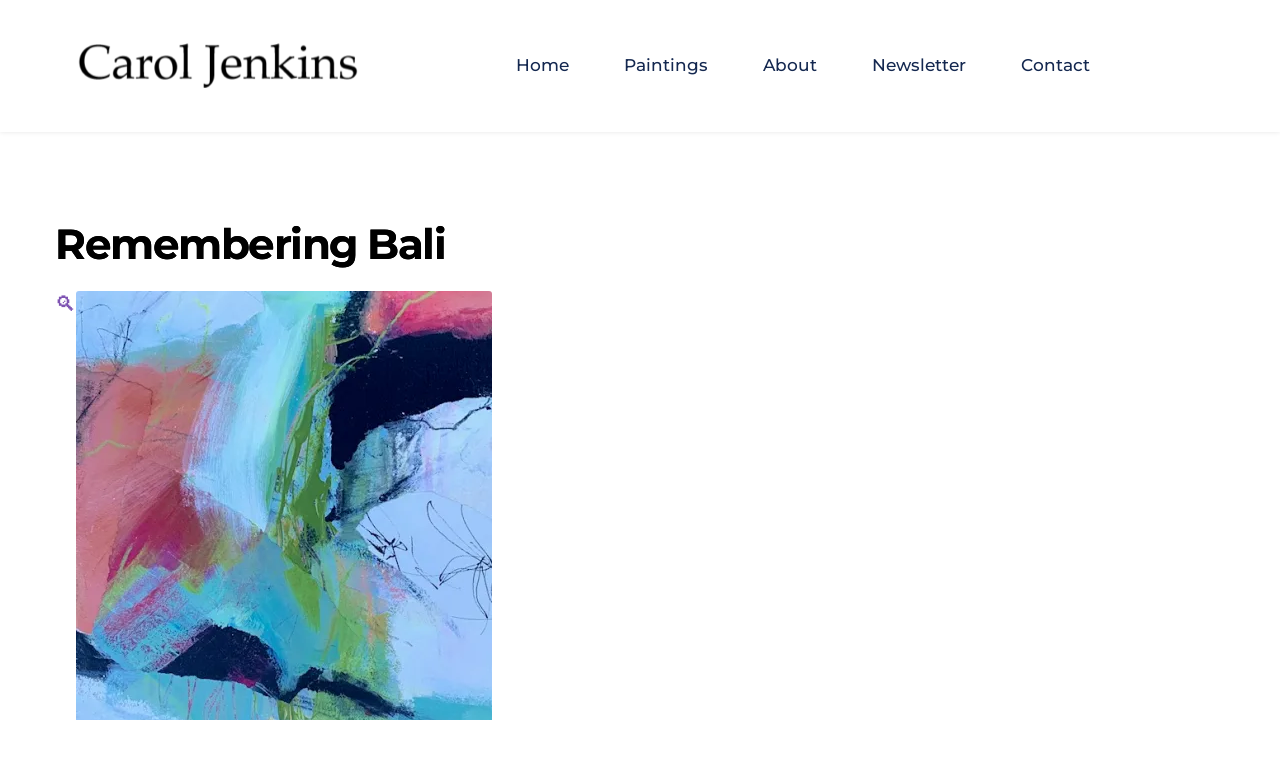

--- FILE ---
content_type: text/html; charset=UTF-8
request_url: https://www.caroljenkinsart.com/product/remembering-bali/
body_size: 33133
content:
<!DOCTYPE html>
<html lang="en-US">
<head>
    <meta charset="UTF-8">
    <link rel="profile" href="https://gmpg.org/xfn/11">
    <link rel="pingback" href="https://www.caroljenkinsart.com/xmlrpc.php">
	<title>Remembering Bali &#8211; Carol Jenkins Art</title>
<meta name='robots' content='max-image-preview:large' />
<script>window._wca = window._wca || [];</script>
<link rel='dns-prefetch' href='//stats.wp.com' />
<link rel='dns-prefetch' href='//fonts.googleapis.com' />
<link rel='dns-prefetch' href='//fonts.bunny.net' />
<link rel="alternate" type="application/rss+xml" title="Carol Jenkins Art &raquo; Feed" href="https://www.caroljenkinsart.com/feed/" />
<link rel="alternate" type="application/rss+xml" title="Carol Jenkins Art &raquo; Comments Feed" href="https://www.caroljenkinsart.com/comments/feed/" />
<link rel="alternate" title="oEmbed (JSON)" type="application/json+oembed" href="https://www.caroljenkinsart.com/wp-json/oembed/1.0/embed?url=https%3A%2F%2Fwww.caroljenkinsart.com%2Fproduct%2Fremembering-bali%2F" />
<link rel="alternate" title="oEmbed (XML)" type="text/xml+oembed" href="https://www.caroljenkinsart.com/wp-json/oembed/1.0/embed?url=https%3A%2F%2Fwww.caroljenkinsart.com%2Fproduct%2Fremembering-bali%2F&#038;format=xml" />
<style id='wp-img-auto-sizes-contain-inline-css'>
img:is([sizes=auto i],[sizes^="auto," i]){contain-intrinsic-size:3000px 1500px}
/*# sourceURL=wp-img-auto-sizes-contain-inline-css */
</style>
<style id='wp-emoji-styles-inline-css'>

	img.wp-smiley, img.emoji {
		display: inline !important;
		border: none !important;
		box-shadow: none !important;
		height: 1em !important;
		width: 1em !important;
		margin: 0 0.07em !important;
		vertical-align: -0.1em !important;
		background: none !important;
		padding: 0 !important;
	}
/*# sourceURL=wp-emoji-styles-inline-css */
</style>
<style id='wp-block-library-inline-css'>
:root{--wp-block-synced-color:#7a00df;--wp-block-synced-color--rgb:122,0,223;--wp-bound-block-color:var(--wp-block-synced-color);--wp-editor-canvas-background:#ddd;--wp-admin-theme-color:#007cba;--wp-admin-theme-color--rgb:0,124,186;--wp-admin-theme-color-darker-10:#006ba1;--wp-admin-theme-color-darker-10--rgb:0,107,160.5;--wp-admin-theme-color-darker-20:#005a87;--wp-admin-theme-color-darker-20--rgb:0,90,135;--wp-admin-border-width-focus:2px}@media (min-resolution:192dpi){:root{--wp-admin-border-width-focus:1.5px}}.wp-element-button{cursor:pointer}:root .has-very-light-gray-background-color{background-color:#eee}:root .has-very-dark-gray-background-color{background-color:#313131}:root .has-very-light-gray-color{color:#eee}:root .has-very-dark-gray-color{color:#313131}:root .has-vivid-green-cyan-to-vivid-cyan-blue-gradient-background{background:linear-gradient(135deg,#00d084,#0693e3)}:root .has-purple-crush-gradient-background{background:linear-gradient(135deg,#34e2e4,#4721fb 50%,#ab1dfe)}:root .has-hazy-dawn-gradient-background{background:linear-gradient(135deg,#faaca8,#dad0ec)}:root .has-subdued-olive-gradient-background{background:linear-gradient(135deg,#fafae1,#67a671)}:root .has-atomic-cream-gradient-background{background:linear-gradient(135deg,#fdd79a,#004a59)}:root .has-nightshade-gradient-background{background:linear-gradient(135deg,#330968,#31cdcf)}:root .has-midnight-gradient-background{background:linear-gradient(135deg,#020381,#2874fc)}:root{--wp--preset--font-size--normal:16px;--wp--preset--font-size--huge:42px}.has-regular-font-size{font-size:1em}.has-larger-font-size{font-size:2.625em}.has-normal-font-size{font-size:var(--wp--preset--font-size--normal)}.has-huge-font-size{font-size:var(--wp--preset--font-size--huge)}.has-text-align-center{text-align:center}.has-text-align-left{text-align:left}.has-text-align-right{text-align:right}.has-fit-text{white-space:nowrap!important}#end-resizable-editor-section{display:none}.aligncenter{clear:both}.items-justified-left{justify-content:flex-start}.items-justified-center{justify-content:center}.items-justified-right{justify-content:flex-end}.items-justified-space-between{justify-content:space-between}.screen-reader-text{border:0;clip-path:inset(50%);height:1px;margin:-1px;overflow:hidden;padding:0;position:absolute;width:1px;word-wrap:normal!important}.screen-reader-text:focus{background-color:#ddd;clip-path:none;color:#444;display:block;font-size:1em;height:auto;left:5px;line-height:normal;padding:15px 23px 14px;text-decoration:none;top:5px;width:auto;z-index:100000}html :where(.has-border-color){border-style:solid}html :where([style*=border-top-color]){border-top-style:solid}html :where([style*=border-right-color]){border-right-style:solid}html :where([style*=border-bottom-color]){border-bottom-style:solid}html :where([style*=border-left-color]){border-left-style:solid}html :where([style*=border-width]){border-style:solid}html :where([style*=border-top-width]){border-top-style:solid}html :where([style*=border-right-width]){border-right-style:solid}html :where([style*=border-bottom-width]){border-bottom-style:solid}html :where([style*=border-left-width]){border-left-style:solid}html :where(img[class*=wp-image-]){height:auto;max-width:100%}:where(figure){margin:0 0 1em}html :where(.is-position-sticky){--wp-admin--admin-bar--position-offset:var(--wp-admin--admin-bar--height,0px)}@media screen and (max-width:600px){html :where(.is-position-sticky){--wp-admin--admin-bar--position-offset:0px}}

/*# sourceURL=wp-block-library-inline-css */
</style><style id='global-styles-inline-css'>
:root{--wp--preset--aspect-ratio--square: 1;--wp--preset--aspect-ratio--4-3: 4/3;--wp--preset--aspect-ratio--3-4: 3/4;--wp--preset--aspect-ratio--3-2: 3/2;--wp--preset--aspect-ratio--2-3: 2/3;--wp--preset--aspect-ratio--16-9: 16/9;--wp--preset--aspect-ratio--9-16: 9/16;--wp--preset--color--black: #000000;--wp--preset--color--cyan-bluish-gray: #abb8c3;--wp--preset--color--white: #ffffff;--wp--preset--color--pale-pink: #f78da7;--wp--preset--color--vivid-red: #cf2e2e;--wp--preset--color--luminous-vivid-orange: #ff6900;--wp--preset--color--luminous-vivid-amber: #fcb900;--wp--preset--color--light-green-cyan: #7bdcb5;--wp--preset--color--vivid-green-cyan: #00d084;--wp--preset--color--pale-cyan-blue: #8ed1fc;--wp--preset--color--vivid-cyan-blue: #0693e3;--wp--preset--color--vivid-purple: #9b51e0;--wp--preset--gradient--vivid-cyan-blue-to-vivid-purple: linear-gradient(135deg,rgb(6,147,227) 0%,rgb(155,81,224) 100%);--wp--preset--gradient--light-green-cyan-to-vivid-green-cyan: linear-gradient(135deg,rgb(122,220,180) 0%,rgb(0,208,130) 100%);--wp--preset--gradient--luminous-vivid-amber-to-luminous-vivid-orange: linear-gradient(135deg,rgb(252,185,0) 0%,rgb(255,105,0) 100%);--wp--preset--gradient--luminous-vivid-orange-to-vivid-red: linear-gradient(135deg,rgb(255,105,0) 0%,rgb(207,46,46) 100%);--wp--preset--gradient--very-light-gray-to-cyan-bluish-gray: linear-gradient(135deg,rgb(238,238,238) 0%,rgb(169,184,195) 100%);--wp--preset--gradient--cool-to-warm-spectrum: linear-gradient(135deg,rgb(74,234,220) 0%,rgb(151,120,209) 20%,rgb(207,42,186) 40%,rgb(238,44,130) 60%,rgb(251,105,98) 80%,rgb(254,248,76) 100%);--wp--preset--gradient--blush-light-purple: linear-gradient(135deg,rgb(255,206,236) 0%,rgb(152,150,240) 100%);--wp--preset--gradient--blush-bordeaux: linear-gradient(135deg,rgb(254,205,165) 0%,rgb(254,45,45) 50%,rgb(107,0,62) 100%);--wp--preset--gradient--luminous-dusk: linear-gradient(135deg,rgb(255,203,112) 0%,rgb(199,81,192) 50%,rgb(65,88,208) 100%);--wp--preset--gradient--pale-ocean: linear-gradient(135deg,rgb(255,245,203) 0%,rgb(182,227,212) 50%,rgb(51,167,181) 100%);--wp--preset--gradient--electric-grass: linear-gradient(135deg,rgb(202,248,128) 0%,rgb(113,206,126) 100%);--wp--preset--gradient--midnight: linear-gradient(135deg,rgb(2,3,129) 0%,rgb(40,116,252) 100%);--wp--preset--font-size--small: 14px;--wp--preset--font-size--medium: 23px;--wp--preset--font-size--large: 26px;--wp--preset--font-size--x-large: 42px;--wp--preset--font-size--normal: 16px;--wp--preset--font-size--huge: 37px;--wp--preset--spacing--20: 0.44rem;--wp--preset--spacing--30: 0.67rem;--wp--preset--spacing--40: 1rem;--wp--preset--spacing--50: 1.5rem;--wp--preset--spacing--60: 2.25rem;--wp--preset--spacing--70: 3.38rem;--wp--preset--spacing--80: 5.06rem;--wp--preset--shadow--natural: 6px 6px 9px rgba(0, 0, 0, 0.2);--wp--preset--shadow--deep: 12px 12px 50px rgba(0, 0, 0, 0.4);--wp--preset--shadow--sharp: 6px 6px 0px rgba(0, 0, 0, 0.2);--wp--preset--shadow--outlined: 6px 6px 0px -3px rgb(255, 255, 255), 6px 6px rgb(0, 0, 0);--wp--preset--shadow--crisp: 6px 6px 0px rgb(0, 0, 0);}:root :where(.is-layout-flow) > :first-child{margin-block-start: 0;}:root :where(.is-layout-flow) > :last-child{margin-block-end: 0;}:root :where(.is-layout-flow) > *{margin-block-start: 24px;margin-block-end: 0;}:root :where(.is-layout-constrained) > :first-child{margin-block-start: 0;}:root :where(.is-layout-constrained) > :last-child{margin-block-end: 0;}:root :where(.is-layout-constrained) > *{margin-block-start: 24px;margin-block-end: 0;}:root :where(.is-layout-flex){gap: 24px;}:root :where(.is-layout-grid){gap: 24px;}body .is-layout-flex{display: flex;}.is-layout-flex{flex-wrap: wrap;align-items: center;}.is-layout-flex > :is(*, div){margin: 0;}body .is-layout-grid{display: grid;}.is-layout-grid > :is(*, div){margin: 0;}.has-black-color{color: var(--wp--preset--color--black) !important;}.has-cyan-bluish-gray-color{color: var(--wp--preset--color--cyan-bluish-gray) !important;}.has-white-color{color: var(--wp--preset--color--white) !important;}.has-pale-pink-color{color: var(--wp--preset--color--pale-pink) !important;}.has-vivid-red-color{color: var(--wp--preset--color--vivid-red) !important;}.has-luminous-vivid-orange-color{color: var(--wp--preset--color--luminous-vivid-orange) !important;}.has-luminous-vivid-amber-color{color: var(--wp--preset--color--luminous-vivid-amber) !important;}.has-light-green-cyan-color{color: var(--wp--preset--color--light-green-cyan) !important;}.has-vivid-green-cyan-color{color: var(--wp--preset--color--vivid-green-cyan) !important;}.has-pale-cyan-blue-color{color: var(--wp--preset--color--pale-cyan-blue) !important;}.has-vivid-cyan-blue-color{color: var(--wp--preset--color--vivid-cyan-blue) !important;}.has-vivid-purple-color{color: var(--wp--preset--color--vivid-purple) !important;}.has-black-background-color{background-color: var(--wp--preset--color--black) !important;}.has-cyan-bluish-gray-background-color{background-color: var(--wp--preset--color--cyan-bluish-gray) !important;}.has-white-background-color{background-color: var(--wp--preset--color--white) !important;}.has-pale-pink-background-color{background-color: var(--wp--preset--color--pale-pink) !important;}.has-vivid-red-background-color{background-color: var(--wp--preset--color--vivid-red) !important;}.has-luminous-vivid-orange-background-color{background-color: var(--wp--preset--color--luminous-vivid-orange) !important;}.has-luminous-vivid-amber-background-color{background-color: var(--wp--preset--color--luminous-vivid-amber) !important;}.has-light-green-cyan-background-color{background-color: var(--wp--preset--color--light-green-cyan) !important;}.has-vivid-green-cyan-background-color{background-color: var(--wp--preset--color--vivid-green-cyan) !important;}.has-pale-cyan-blue-background-color{background-color: var(--wp--preset--color--pale-cyan-blue) !important;}.has-vivid-cyan-blue-background-color{background-color: var(--wp--preset--color--vivid-cyan-blue) !important;}.has-vivid-purple-background-color{background-color: var(--wp--preset--color--vivid-purple) !important;}.has-black-border-color{border-color: var(--wp--preset--color--black) !important;}.has-cyan-bluish-gray-border-color{border-color: var(--wp--preset--color--cyan-bluish-gray) !important;}.has-white-border-color{border-color: var(--wp--preset--color--white) !important;}.has-pale-pink-border-color{border-color: var(--wp--preset--color--pale-pink) !important;}.has-vivid-red-border-color{border-color: var(--wp--preset--color--vivid-red) !important;}.has-luminous-vivid-orange-border-color{border-color: var(--wp--preset--color--luminous-vivid-orange) !important;}.has-luminous-vivid-amber-border-color{border-color: var(--wp--preset--color--luminous-vivid-amber) !important;}.has-light-green-cyan-border-color{border-color: var(--wp--preset--color--light-green-cyan) !important;}.has-vivid-green-cyan-border-color{border-color: var(--wp--preset--color--vivid-green-cyan) !important;}.has-pale-cyan-blue-border-color{border-color: var(--wp--preset--color--pale-cyan-blue) !important;}.has-vivid-cyan-blue-border-color{border-color: var(--wp--preset--color--vivid-cyan-blue) !important;}.has-vivid-purple-border-color{border-color: var(--wp--preset--color--vivid-purple) !important;}.has-vivid-cyan-blue-to-vivid-purple-gradient-background{background: var(--wp--preset--gradient--vivid-cyan-blue-to-vivid-purple) !important;}.has-light-green-cyan-to-vivid-green-cyan-gradient-background{background: var(--wp--preset--gradient--light-green-cyan-to-vivid-green-cyan) !important;}.has-luminous-vivid-amber-to-luminous-vivid-orange-gradient-background{background: var(--wp--preset--gradient--luminous-vivid-amber-to-luminous-vivid-orange) !important;}.has-luminous-vivid-orange-to-vivid-red-gradient-background{background: var(--wp--preset--gradient--luminous-vivid-orange-to-vivid-red) !important;}.has-very-light-gray-to-cyan-bluish-gray-gradient-background{background: var(--wp--preset--gradient--very-light-gray-to-cyan-bluish-gray) !important;}.has-cool-to-warm-spectrum-gradient-background{background: var(--wp--preset--gradient--cool-to-warm-spectrum) !important;}.has-blush-light-purple-gradient-background{background: var(--wp--preset--gradient--blush-light-purple) !important;}.has-blush-bordeaux-gradient-background{background: var(--wp--preset--gradient--blush-bordeaux) !important;}.has-luminous-dusk-gradient-background{background: var(--wp--preset--gradient--luminous-dusk) !important;}.has-pale-ocean-gradient-background{background: var(--wp--preset--gradient--pale-ocean) !important;}.has-electric-grass-gradient-background{background: var(--wp--preset--gradient--electric-grass) !important;}.has-midnight-gradient-background{background: var(--wp--preset--gradient--midnight) !important;}.has-small-font-size{font-size: var(--wp--preset--font-size--small) !important;}.has-medium-font-size{font-size: var(--wp--preset--font-size--medium) !important;}.has-large-font-size{font-size: var(--wp--preset--font-size--large) !important;}.has-x-large-font-size{font-size: var(--wp--preset--font-size--x-large) !important;}
/*# sourceURL=global-styles-inline-css */
</style>

<style id='classic-theme-styles-inline-css'>
/*! This file is auto-generated */
.wp-block-button__link{color:#fff;background-color:#32373c;border-radius:9999px;box-shadow:none;text-decoration:none;padding:calc(.667em + 2px) calc(1.333em + 2px);font-size:1.125em}.wp-block-file__button{background:#32373c;color:#fff;text-decoration:none}
/*# sourceURL=/wp-includes/css/classic-themes.min.css */
</style>
<link rel='stylesheet' id='storefront-gutenberg-blocks-css' href='https://www.caroljenkinsart.com/wp-content/themes/storefront/assets/css/base/gutenberg-blocks.css?ver=4.6.2' media='all' />
<style id='storefront-gutenberg-blocks-inline-css'>

				.wp-block-button__link:not(.has-text-color) {
					color: #333333;
				}

				.wp-block-button__link:not(.has-text-color):hover,
				.wp-block-button__link:not(.has-text-color):focus,
				.wp-block-button__link:not(.has-text-color):active {
					color: #333333;
				}

				.wp-block-button__link:not(.has-background) {
					background-color: #eeeeee;
				}

				.wp-block-button__link:not(.has-background):hover,
				.wp-block-button__link:not(.has-background):focus,
				.wp-block-button__link:not(.has-background):active {
					border-color: #d5d5d5;
					background-color: #d5d5d5;
				}

				.wc-block-grid__products .wc-block-grid__product .wp-block-button__link {
					background-color: #eeeeee;
					border-color: #eeeeee;
					color: #333333;
				}

				.wp-block-quote footer,
				.wp-block-quote cite,
				.wp-block-quote__citation {
					color: #6d6d6d;
				}

				.wp-block-pullquote cite,
				.wp-block-pullquote footer,
				.wp-block-pullquote__citation {
					color: #6d6d6d;
				}

				.wp-block-image figcaption {
					color: #6d6d6d;
				}

				.wp-block-separator.is-style-dots::before {
					color: #333333;
				}

				.wp-block-file a.wp-block-file__button {
					color: #333333;
					background-color: #eeeeee;
					border-color: #eeeeee;
				}

				.wp-block-file a.wp-block-file__button:hover,
				.wp-block-file a.wp-block-file__button:focus,
				.wp-block-file a.wp-block-file__button:active {
					color: #333333;
					background-color: #d5d5d5;
				}

				.wp-block-code,
				.wp-block-preformatted pre {
					color: #6d6d6d;
				}

				.wp-block-table:not( .has-background ):not( .is-style-stripes ) tbody tr:nth-child(2n) td {
					background-color: #fdfdfd;
				}

				.wp-block-cover .wp-block-cover__inner-container h1:not(.has-text-color),
				.wp-block-cover .wp-block-cover__inner-container h2:not(.has-text-color),
				.wp-block-cover .wp-block-cover__inner-container h3:not(.has-text-color),
				.wp-block-cover .wp-block-cover__inner-container h4:not(.has-text-color),
				.wp-block-cover .wp-block-cover__inner-container h5:not(.has-text-color),
				.wp-block-cover .wp-block-cover__inner-container h6:not(.has-text-color) {
					color: #000000;
				}

				div.wc-block-components-price-slider__range-input-progress,
				.rtl .wc-block-components-price-slider__range-input-progress {
					--range-color: #7f54b3;
				}

				/* Target only IE11 */
				@media all and (-ms-high-contrast: none), (-ms-high-contrast: active) {
					.wc-block-components-price-slider__range-input-progress {
						background: #7f54b3;
					}
				}

				.wc-block-components-button:not(.is-link) {
					background-color: #333333;
					color: #ffffff;
				}

				.wc-block-components-button:not(.is-link):hover,
				.wc-block-components-button:not(.is-link):focus,
				.wc-block-components-button:not(.is-link):active {
					background-color: #1a1a1a;
					color: #ffffff;
				}

				.wc-block-components-button:not(.is-link):disabled {
					background-color: #333333;
					color: #ffffff;
				}

				.wc-block-cart__submit-container {
					background-color: #ffffff;
				}

				.wc-block-cart__submit-container::before {
					color: rgba(220,220,220,0.5);
				}

				.wc-block-components-order-summary-item__quantity {
					background-color: #ffffff;
					border-color: #6d6d6d;
					box-shadow: 0 0 0 2px #ffffff;
					color: #6d6d6d;
				}
			
/*# sourceURL=storefront-gutenberg-blocks-inline-css */
</style>
<link rel='stylesheet' id='photoswipe-css' href='https://www.caroljenkinsart.com/wp-content/plugins/woocommerce/assets/css/photoswipe/photoswipe.min.css?ver=10.4.3' media='all' />
<link rel='stylesheet' id='photoswipe-default-skin-css' href='https://www.caroljenkinsart.com/wp-content/plugins/woocommerce/assets/css/photoswipe/default-skin/default-skin.min.css?ver=10.4.3' media='all' />
<style id='woocommerce-inline-inline-css'>
.woocommerce form .form-row .required { visibility: visible; }
/*# sourceURL=woocommerce-inline-inline-css */
</style>
<link rel='stylesheet' id='storefront-style-css' href='https://www.caroljenkinsart.com/wp-content/themes/storefront/style.css?ver=4.6.2' media='all' />
<style id='storefront-style-inline-css'>

			.main-navigation ul li a,
			.site-title a,
			ul.menu li a,
			.site-branding h1 a,
			button.menu-toggle,
			button.menu-toggle:hover,
			.handheld-navigation .dropdown-toggle {
				color: #333333;
			}

			button.menu-toggle,
			button.menu-toggle:hover {
				border-color: #333333;
			}

			.main-navigation ul li a:hover,
			.main-navigation ul li:hover > a,
			.site-title a:hover,
			.site-header ul.menu li.current-menu-item > a {
				color: #747474;
			}

			table:not( .has-background ) th {
				background-color: #f8f8f8;
			}

			table:not( .has-background ) tbody td {
				background-color: #fdfdfd;
			}

			table:not( .has-background ) tbody tr:nth-child(2n) td,
			fieldset,
			fieldset legend {
				background-color: #fbfbfb;
			}

			.site-header,
			.secondary-navigation ul ul,
			.main-navigation ul.menu > li.menu-item-has-children:after,
			.secondary-navigation ul.menu ul,
			.storefront-handheld-footer-bar,
			.storefront-handheld-footer-bar ul li > a,
			.storefront-handheld-footer-bar ul li.search .site-search,
			button.menu-toggle,
			button.menu-toggle:hover {
				background-color: #ffffff;
			}

			p.site-description,
			.site-header,
			.storefront-handheld-footer-bar {
				color: #404040;
			}

			button.menu-toggle:after,
			button.menu-toggle:before,
			button.menu-toggle span:before {
				background-color: #333333;
			}

			h1, h2, h3, h4, h5, h6, .wc-block-grid__product-title {
				color: #333333;
			}

			.widget h1 {
				border-bottom-color: #333333;
			}

			body,
			.secondary-navigation a {
				color: #6d6d6d;
			}

			.widget-area .widget a,
			.hentry .entry-header .posted-on a,
			.hentry .entry-header .post-author a,
			.hentry .entry-header .post-comments a,
			.hentry .entry-header .byline a {
				color: #727272;
			}

			a {
				color: #7f54b3;
			}

			a:focus,
			button:focus,
			.button.alt:focus,
			input:focus,
			textarea:focus,
			input[type="button"]:focus,
			input[type="reset"]:focus,
			input[type="submit"]:focus,
			input[type="email"]:focus,
			input[type="tel"]:focus,
			input[type="url"]:focus,
			input[type="password"]:focus,
			input[type="search"]:focus {
				outline-color: #7f54b3;
			}

			button, input[type="button"], input[type="reset"], input[type="submit"], .button, .widget a.button {
				background-color: #eeeeee;
				border-color: #eeeeee;
				color: #333333;
			}

			button:hover, input[type="button"]:hover, input[type="reset"]:hover, input[type="submit"]:hover, .button:hover, .widget a.button:hover {
				background-color: #d5d5d5;
				border-color: #d5d5d5;
				color: #333333;
			}

			button.alt, input[type="button"].alt, input[type="reset"].alt, input[type="submit"].alt, .button.alt, .widget-area .widget a.button.alt {
				background-color: #333333;
				border-color: #333333;
				color: #ffffff;
			}

			button.alt:hover, input[type="button"].alt:hover, input[type="reset"].alt:hover, input[type="submit"].alt:hover, .button.alt:hover, .widget-area .widget a.button.alt:hover {
				background-color: #1a1a1a;
				border-color: #1a1a1a;
				color: #ffffff;
			}

			.pagination .page-numbers li .page-numbers.current {
				background-color: #e6e6e6;
				color: #636363;
			}

			#comments .comment-list .comment-content .comment-text {
				background-color: #f8f8f8;
			}

			.site-footer {
				background-color: #f0f0f0;
				color: #6d6d6d;
			}

			.site-footer a:not(.button):not(.components-button) {
				color: #333333;
			}

			.site-footer .storefront-handheld-footer-bar a:not(.button):not(.components-button) {
				color: #333333;
			}

			.site-footer h1, .site-footer h2, .site-footer h3, .site-footer h4, .site-footer h5, .site-footer h6, .site-footer .widget .widget-title, .site-footer .widget .widgettitle {
				color: #333333;
			}

			.page-template-template-homepage.has-post-thumbnail .type-page.has-post-thumbnail .entry-title {
				color: #000000;
			}

			.page-template-template-homepage.has-post-thumbnail .type-page.has-post-thumbnail .entry-content {
				color: #000000;
			}

			@media screen and ( min-width: 768px ) {
				.secondary-navigation ul.menu a:hover {
					color: #595959;
				}

				.secondary-navigation ul.menu a {
					color: #404040;
				}

				.main-navigation ul.menu ul.sub-menu,
				.main-navigation ul.nav-menu ul.children {
					background-color: #f0f0f0;
				}

				.site-header {
					border-bottom-color: #f0f0f0;
				}
			}
/*# sourceURL=storefront-style-inline-css */
</style>
<link rel='stylesheet' id='storefront-icons-css' href='https://www.caroljenkinsart.com/wp-content/themes/storefront/assets/css/base/icons.css?ver=4.6.2' media='all' />
<link rel='stylesheet' id='storefront-fonts-css' href='https://fonts.googleapis.com/css?family=Source+Sans+Pro%3A400%2C300%2C300italic%2C400italic%2C600%2C700%2C900&#038;subset=latin%2Clatin-ext&#038;ver=4.6.2' media='all' />
<link rel='stylesheet' id='storefront-jetpack-widgets-css' href='https://www.caroljenkinsart.com/wp-content/themes/storefront/assets/css/jetpack/widgets.css?ver=4.6.2' media='all' />
<link rel='stylesheet' id='storefront-woocommerce-style-css' href='https://www.caroljenkinsart.com/wp-content/themes/storefront/assets/css/woocommerce/woocommerce.css?ver=4.6.2' media='all' />
<style id='storefront-woocommerce-style-inline-css'>
@font-face {
				font-family: star;
				src: url(https://www.caroljenkinsart.com/wp-content/plugins/woocommerce/assets/fonts/star.eot);
				src:
					url(https://www.caroljenkinsart.com/wp-content/plugins/woocommerce/assets/fonts/star.eot?#iefix) format("embedded-opentype"),
					url(https://www.caroljenkinsart.com/wp-content/plugins/woocommerce/assets/fonts/star.woff) format("woff"),
					url(https://www.caroljenkinsart.com/wp-content/plugins/woocommerce/assets/fonts/star.ttf) format("truetype"),
					url(https://www.caroljenkinsart.com/wp-content/plugins/woocommerce/assets/fonts/star.svg#star) format("svg");
				font-weight: 400;
				font-style: normal;
			}
			@font-face {
				font-family: WooCommerce;
				src: url(https://www.caroljenkinsart.com/wp-content/plugins/woocommerce/assets/fonts/WooCommerce.eot);
				src:
					url(https://www.caroljenkinsart.com/wp-content/plugins/woocommerce/assets/fonts/WooCommerce.eot?#iefix) format("embedded-opentype"),
					url(https://www.caroljenkinsart.com/wp-content/plugins/woocommerce/assets/fonts/WooCommerce.woff) format("woff"),
					url(https://www.caroljenkinsart.com/wp-content/plugins/woocommerce/assets/fonts/WooCommerce.ttf) format("truetype"),
					url(https://www.caroljenkinsart.com/wp-content/plugins/woocommerce/assets/fonts/WooCommerce.svg#WooCommerce) format("svg");
				font-weight: 400;
				font-style: normal;
			}

			a.cart-contents,
			.site-header-cart .widget_shopping_cart a {
				color: #333333;
			}

			a.cart-contents:hover,
			.site-header-cart .widget_shopping_cart a:hover,
			.site-header-cart:hover > li > a {
				color: #747474;
			}

			table.cart td.product-remove,
			table.cart td.actions {
				border-top-color: #ffffff;
			}

			.storefront-handheld-footer-bar ul li.cart .count {
				background-color: #333333;
				color: #ffffff;
				border-color: #ffffff;
			}

			.woocommerce-tabs ul.tabs li.active a,
			ul.products li.product .price,
			.onsale,
			.wc-block-grid__product-onsale,
			.widget_search form:before,
			.widget_product_search form:before {
				color: #6d6d6d;
			}

			.woocommerce-breadcrumb a,
			a.woocommerce-review-link,
			.product_meta a {
				color: #727272;
			}

			.wc-block-grid__product-onsale,
			.onsale {
				border-color: #6d6d6d;
			}

			.star-rating span:before,
			.quantity .plus, .quantity .minus,
			p.stars a:hover:after,
			p.stars a:after,
			.star-rating span:before,
			#payment .payment_methods li input[type=radio]:first-child:checked+label:before {
				color: #7f54b3;
			}

			.widget_price_filter .ui-slider .ui-slider-range,
			.widget_price_filter .ui-slider .ui-slider-handle {
				background-color: #7f54b3;
			}

			.order_details {
				background-color: #f8f8f8;
			}

			.order_details > li {
				border-bottom: 1px dotted #e3e3e3;
			}

			.order_details:before,
			.order_details:after {
				background: -webkit-linear-gradient(transparent 0,transparent 0),-webkit-linear-gradient(135deg,#f8f8f8 33.33%,transparent 33.33%),-webkit-linear-gradient(45deg,#f8f8f8 33.33%,transparent 33.33%)
			}

			#order_review {
				background-color: #ffffff;
			}

			#payment .payment_methods > li .payment_box,
			#payment .place-order {
				background-color: #fafafa;
			}

			#payment .payment_methods > li:not(.woocommerce-notice) {
				background-color: #f5f5f5;
			}

			#payment .payment_methods > li:not(.woocommerce-notice):hover {
				background-color: #f0f0f0;
			}

			.woocommerce-pagination .page-numbers li .page-numbers.current {
				background-color: #e6e6e6;
				color: #636363;
			}

			.wc-block-grid__product-onsale,
			.onsale,
			.woocommerce-pagination .page-numbers li .page-numbers:not(.current) {
				color: #6d6d6d;
			}

			p.stars a:before,
			p.stars a:hover~a:before,
			p.stars.selected a.active~a:before {
				color: #6d6d6d;
			}

			p.stars.selected a.active:before,
			p.stars:hover a:before,
			p.stars.selected a:not(.active):before,
			p.stars.selected a.active:before {
				color: #7f54b3;
			}

			.single-product div.product .woocommerce-product-gallery .woocommerce-product-gallery__trigger {
				background-color: #eeeeee;
				color: #333333;
			}

			.single-product div.product .woocommerce-product-gallery .woocommerce-product-gallery__trigger:hover {
				background-color: #d5d5d5;
				border-color: #d5d5d5;
				color: #333333;
			}

			.button.added_to_cart:focus,
			.button.wc-forward:focus {
				outline-color: #7f54b3;
			}

			.added_to_cart,
			.site-header-cart .widget_shopping_cart a.button,
			.wc-block-grid__products .wc-block-grid__product .wp-block-button__link {
				background-color: #eeeeee;
				border-color: #eeeeee;
				color: #333333;
			}

			.added_to_cart:hover,
			.site-header-cart .widget_shopping_cart a.button:hover,
			.wc-block-grid__products .wc-block-grid__product .wp-block-button__link:hover {
				background-color: #d5d5d5;
				border-color: #d5d5d5;
				color: #333333;
			}

			.added_to_cart.alt, .added_to_cart, .widget a.button.checkout {
				background-color: #333333;
				border-color: #333333;
				color: #ffffff;
			}

			.added_to_cart.alt:hover, .added_to_cart:hover, .widget a.button.checkout:hover {
				background-color: #1a1a1a;
				border-color: #1a1a1a;
				color: #ffffff;
			}

			.button.loading {
				color: #eeeeee;
			}

			.button.loading:hover {
				background-color: #eeeeee;
			}

			.button.loading:after {
				color: #333333;
			}

			@media screen and ( min-width: 768px ) {
				.site-header-cart .widget_shopping_cart,
				.site-header .product_list_widget li .quantity {
					color: #404040;
				}

				.site-header-cart .widget_shopping_cart .buttons,
				.site-header-cart .widget_shopping_cart .total {
					background-color: #f5f5f5;
				}

				.site-header-cart .widget_shopping_cart {
					background-color: #f0f0f0;
				}
			}
				.storefront-product-pagination a {
					color: #6d6d6d;
					background-color: #ffffff;
				}
				.storefront-sticky-add-to-cart {
					color: #6d6d6d;
					background-color: #ffffff;
				}

				.storefront-sticky-add-to-cart a:not(.button) {
					color: #333333;
				}
/*# sourceURL=storefront-woocommerce-style-inline-css */
</style>
<link rel='stylesheet' id='storefront-woocommerce-brands-style-css' href='https://www.caroljenkinsart.com/wp-content/themes/storefront/assets/css/woocommerce/extensions/brands.css?ver=4.6.2' media='all' />
<link rel='stylesheet' id='brizy-asset-google-10-css'  class="brz-link brz-link-google" type="text/css" href='https://fonts.bunny.net/css?family=Noto+Serif%3Aregular%2Citalic%2C700%2C700italic%7CMontserrat%3A100%2C100italic%2C200%2C200italic%2C300%2C300italic%2Cregular%2Citalic%2C500%2C500italic%2C600%2C600italic%2C700%2C700italic%2C800%2C800italic%2C900%2C900italic%7CLato%3A100%2C100italic%2C300%2C300italic%2Cregular%2Citalic%2C700%2C700italic%2C900%2C900italic&#038;subset=arabic%2Cbengali%2Ccyrillic%2Ccyrillic-ext%2Cdevanagari%2Cgreek%2Cgreek-ext%2Cgujarati%2Chebrew%2Ckhmer%2Ckorean%2Clatin-ext%2Ctamil%2Ctelugu%2Cthai%2Cvietnamese&#038;display=swap&#038;ver=346-wp' media='all' />
<link rel='stylesheet' id='brizy-asset-critical-15-css'  class="brz-link brz-link-preview-critical" href='https://www.caroljenkinsart.com/wp-content/plugins/brizy-pro/public/editor-build/prod/css/preview-priority.pro.min.css?ver=219-wp' media='all' />
<link rel='stylesheet' id='brizy-asset-group-1_2-21-css'  class="brz-link brz-link-preview-lib-pro" media="print" onload="this.media='all'" data-brz-group="group-1_2" href='https://www.caroljenkinsart.com/wp-content/plugins/brizy-pro/public/editor-build/prod/css/group-1_2-pro.min.css?ver=219-wp' media='all' />
<link rel='stylesheet' id='brizy-asset-main-30-css'  class="brz-link brz-link-preview-pro" media="print" onload="this.media='all'" href='https://www.caroljenkinsart.com/wp-content/plugins/brizy-pro/public/editor-build/prod/css/preview.pro.min.css?ver=219-wp' media='all' />
<style id='inline-handle-93db85ed909c13838ff95ccfa94cebd9-inline-css'>


.brz .brz-cp-color1, .brz .brz-bcp-color1{color: rgb(var(--brz-global-color1));} .brz .brz-bgp-color1{background-color: rgb(var(--brz-global-color1));}.brz .brz-cp-color2, .brz .brz-bcp-color2{color: rgb(var(--brz-global-color2));} .brz .brz-bgp-color2{background-color: rgb(var(--brz-global-color2));}.brz .brz-cp-color3, .brz .brz-bcp-color3{color: rgb(var(--brz-global-color3));} .brz .brz-bgp-color3{background-color: rgb(var(--brz-global-color3));}.brz .brz-cp-color4, .brz .brz-bcp-color4{color: rgb(var(--brz-global-color4));} .brz .brz-bgp-color4{background-color: rgb(var(--brz-global-color4));}.brz .brz-cp-color5, .brz .brz-bcp-color5{color: rgb(var(--brz-global-color5));} .brz .brz-bgp-color5{background-color: rgb(var(--brz-global-color5));}.brz .brz-cp-color6, .brz .brz-bcp-color6{color: rgb(var(--brz-global-color6));} .brz .brz-bgp-color6{background-color: rgb(var(--brz-global-color6));}.brz .brz-cp-color7, .brz .brz-bcp-color7{color: rgb(var(--brz-global-color7));} .brz .brz-bgp-color7{background-color: rgb(var(--brz-global-color7));}.brz .brz-cp-color8, .brz .brz-bcp-color8{color: rgb(var(--brz-global-color8));} .brz .brz-bgp-color8{background-color: rgb(var(--brz-global-color8));}:root{--brz-global-color1:25, 27, 33;--brz-global-color2:20, 40, 80;--brz-global-color3:35, 157, 219;--brz-global-color4:102, 115, 141;--brz-global-color5:189, 225, 244;--brz-global-color6:238, 240, 242;--brz-global-color7:115, 119, 127;--brz-global-color8:255, 255, 255;}:root{--brz-paragraphfontfamily:'Noto Serif', serif;--brz-paragraphfontsize:16px;--brz-paragraphfontsizesuffix:px;--brz-paragraphfontweight:300;--brz-paragraphletterspacing:0px;--brz-paragraphlineheight:1.7;--brz-paragraphfontvariation:"wght" 400, "wdth" 100, "SOFT" 0;--brz-paragraphtabletfontsize:15px;--brz-paragraphtabletfontweight:300;--brz-paragraphtabletletterspacing:0px;--brz-paragraphtabletlineheight:1.6;--brz-paragraphtabletfontvariation:"wght" 400, "wdth" 100, "SOFT" 0;--brz-paragraphmobilefontsize:15px;--brz-paragraphmobilefontweight:300;--brz-paragraphmobileletterspacing:0px;--brz-paragraphmobilelineheight:1.6;--brz-paragraphmobilefontvariation:"wght" 400, "wdth" 100, "SOFT" 0;--brz-paragraphstoryfontsize:3.68%;--brz-paragraphbold:300;--brz-paragraphitalic:inherit;--brz-paragraphtextdecoration:inherit;--brz-paragraphtexttransform:inherit;--brz-paragraphtabletbold:300;--brz-paragraphtabletitalic:inherit;--brz-paragraphtablettextdecoration:inherit;--brz-paragraphtablettexttransform:inherit;--brz-paragraphmobilebold:300;--brz-paragraphmobileitalic:inherit;--brz-paragraphmobiletextdecoration:inherit;--brz-paragraphmobiletexttransform:inherit;--brz-subtitlefontfamily:'Noto Serif', serif;--brz-subtitlefontsize:18px;--brz-subtitlefontsizesuffix:px;--brz-subtitlefontweight:300;--brz-subtitleletterspacing:0px;--brz-subtitlelineheight:1.5;--brz-subtitlefontvariation:"wght" 400, "wdth" 100, "SOFT" 0;--brz-subtitletabletfontsize:17px;--brz-subtitletabletfontweight:300;--brz-subtitletabletletterspacing:0px;--brz-subtitletabletlineheight:1.5;--brz-subtitletabletfontvariation:"wght" 400, "wdth" 100, "SOFT" 0;--brz-subtitlemobilefontsize:17px;--brz-subtitlemobilefontweight:300;--brz-subtitlemobileletterspacing:0px;--brz-subtitlemobilelineheight:1.5;--brz-subtitlemobilefontvariation:"wght" 400, "wdth" 100, "SOFT" 0;--brz-subtitlestoryfontsize:4.140000000000001%;--brz-subtitlebold:300;--brz-subtitleitalic:inherit;--brz-subtitletextdecoration:inherit;--brz-subtitletexttransform:inherit;--brz-subtitletabletbold:300;--brz-subtitletabletitalic:inherit;--brz-subtitletablettextdecoration:inherit;--brz-subtitletablettexttransform:inherit;--brz-subtitlemobilebold:300;--brz-subtitlemobileitalic:inherit;--brz-subtitlemobiletextdecoration:inherit;--brz-subtitlemobiletexttransform:inherit;--brz-abovetitlefontfamily:'Montserrat', sans-serif;--brz-abovetitlefontsize:16px;--brz-abovetitlefontsizesuffix:px;--brz-abovetitlefontweight:400;--brz-abovetitleletterspacing:2px;--brz-abovetitlelineheight:1.7;--brz-abovetitlefontvariation:"wght" 400, "wdth" 100, "SOFT" 0;--brz-abovetitletabletfontsize:15px;--brz-abovetitletabletfontweight:400;--brz-abovetitletabletletterspacing:2px;--brz-abovetitletabletlineheight:1.7;--brz-abovetitletabletfontvariation:"wght" 400, "wdth" 100, "SOFT" 0;--brz-abovetitlemobilefontsize:13px;--brz-abovetitlemobilefontweight:400;--brz-abovetitlemobileletterspacing:2px;--brz-abovetitlemobilelineheight:1.7;--brz-abovetitlemobilefontvariation:"wght" 400, "wdth" 100, "SOFT" 0;--brz-abovetitlestoryfontsize:3.68%;--brz-abovetitlebold:400;--brz-abovetitleitalic:inherit;--brz-abovetitletextdecoration:inherit;--brz-abovetitletexttransform:inherit;--brz-abovetitletabletbold:400;--brz-abovetitletabletitalic:inherit;--brz-abovetitletablettextdecoration:inherit;--brz-abovetitletablettexttransform:inherit;--brz-abovetitlemobilebold:400;--brz-abovetitlemobileitalic:inherit;--brz-abovetitlemobiletextdecoration:inherit;--brz-abovetitlemobiletexttransform:inherit;--brz-heading1fontfamily:'Montserrat', sans-serif;--brz-heading1fontsize:56px;--brz-heading1fontsizesuffix:px;--brz-heading1fontweight:200;--brz-heading1letterspacing:-1.5px;--brz-heading1lineheight:1.3;--brz-heading1fontvariation:"wght" 400, "wdth" 100, "SOFT" 0;--brz-heading1tabletfontsize:40px;--brz-heading1tabletfontweight:200;--brz-heading1tabletletterspacing:-1px;--brz-heading1tabletlineheight:1.3;--brz-heading1tabletfontvariation:"wght" 400, "wdth" 100, "SOFT" 0;--brz-heading1mobilefontsize:34px;--brz-heading1mobilefontweight:200;--brz-heading1mobileletterspacing:-1px;--brz-heading1mobilelineheight:1.3;--brz-heading1mobilefontvariation:"wght" 400, "wdth" 100, "SOFT" 0;--brz-heading1storyfontsize:12.88%;--brz-heading1bold:200;--brz-heading1italic:inherit;--brz-heading1textdecoration:inherit;--brz-heading1texttransform:inherit;--brz-heading1tabletbold:200;--brz-heading1tabletitalic:inherit;--brz-heading1tablettextdecoration:inherit;--brz-heading1tablettexttransform:inherit;--brz-heading1mobilebold:200;--brz-heading1mobileitalic:inherit;--brz-heading1mobiletextdecoration:inherit;--brz-heading1mobiletexttransform:inherit;--brz-heading2fontfamily:'Montserrat', sans-serif;--brz-heading2fontsize:42px;--brz-heading2fontsizesuffix:px;--brz-heading2fontweight:700;--brz-heading2letterspacing:-1.5px;--brz-heading2lineheight:1.3;--brz-heading2fontvariation:"wght" 400, "wdth" 100, "SOFT" 0;--brz-heading2tabletfontsize:35px;--brz-heading2tabletfontweight:700;--brz-heading2tabletletterspacing:-0.5px;--brz-heading2tabletlineheight:1.3;--brz-heading2tabletfontvariation:"wght" 400, "wdth" 100, "SOFT" 0;--brz-heading2mobilefontsize:29px;--brz-heading2mobilefontweight:700;--brz-heading2mobileletterspacing:-0.5px;--brz-heading2mobilelineheight:1.3;--brz-heading2mobilefontvariation:"wght" 400, "wdth" 100, "SOFT" 0;--brz-heading2storyfontsize:9.66%;--brz-heading2bold:700;--brz-heading2italic:inherit;--brz-heading2textdecoration:inherit;--brz-heading2texttransform:inherit;--brz-heading2tabletbold:700;--brz-heading2tabletitalic:inherit;--brz-heading2tablettextdecoration:inherit;--brz-heading2tablettexttransform:inherit;--brz-heading2mobilebold:700;--brz-heading2mobileitalic:inherit;--brz-heading2mobiletextdecoration:inherit;--brz-heading2mobiletexttransform:inherit;--brz-heading3fontfamily:'Montserrat', sans-serif;--brz-heading3fontsize:32px;--brz-heading3fontsizesuffix:px;--brz-heading3fontweight:600;--brz-heading3letterspacing:-1px;--brz-heading3lineheight:1.3;--brz-heading3fontvariation:"wght" 400, "wdth" 100, "SOFT" 0;--brz-heading3tabletfontsize:27px;--brz-heading3tabletfontweight:600;--brz-heading3tabletletterspacing:0px;--brz-heading3tabletlineheight:1.3;--brz-heading3tabletfontvariation:"wght" 400, "wdth" 100, "SOFT" 0;--brz-heading3mobilefontsize:22px;--brz-heading3mobilefontweight:600;--brz-heading3mobileletterspacing:0px;--brz-heading3mobilelineheight:1.3;--brz-heading3mobilefontvariation:"wght" 400, "wdth" 100, "SOFT" 0;--brz-heading3storyfontsize:7.36%;--brz-heading3bold:600;--brz-heading3italic:inherit;--brz-heading3textdecoration:inherit;--brz-heading3texttransform:inherit;--brz-heading3tabletbold:600;--brz-heading3tabletitalic:inherit;--brz-heading3tablettextdecoration:inherit;--brz-heading3tablettexttransform:inherit;--brz-heading3mobilebold:600;--brz-heading3mobileitalic:inherit;--brz-heading3mobiletextdecoration:inherit;--brz-heading3mobiletexttransform:inherit;--brz-heading4fontfamily:'Montserrat', sans-serif;--brz-heading4fontsize:26px;--brz-heading4fontsizesuffix:px;--brz-heading4fontweight:500;--brz-heading4letterspacing:-1px;--brz-heading4lineheight:1.4;--brz-heading4fontvariation:"wght" 400, "wdth" 100, "SOFT" 0;--brz-heading4tabletfontsize:24px;--brz-heading4tabletfontweight:500;--brz-heading4tabletletterspacing:0px;--brz-heading4tabletlineheight:1.4;--brz-heading4tabletfontvariation:"wght" 400, "wdth" 100, "SOFT" 0;--brz-heading4mobilefontsize:21px;--brz-heading4mobilefontweight:500;--brz-heading4mobileletterspacing:0px;--brz-heading4mobilelineheight:1.4;--brz-heading4mobilefontvariation:"wght" 400, "wdth" 100, "SOFT" 0;--brz-heading4storyfontsize:5.98%;--brz-heading4bold:500;--brz-heading4italic:inherit;--brz-heading4textdecoration:inherit;--brz-heading4texttransform:inherit;--brz-heading4tabletbold:500;--brz-heading4tabletitalic:inherit;--brz-heading4tablettextdecoration:inherit;--brz-heading4tablettexttransform:inherit;--brz-heading4mobilebold:500;--brz-heading4mobileitalic:inherit;--brz-heading4mobiletextdecoration:inherit;--brz-heading4mobiletexttransform:inherit;--brz-heading5fontfamily:'Montserrat', sans-serif;--brz-heading5fontsize:20px;--brz-heading5fontsizesuffix:px;--brz-heading5fontweight:500;--brz-heading5letterspacing:0px;--brz-heading5lineheight:1.5;--brz-heading5fontvariation:"wght" 400, "wdth" 100, "SOFT" 0;--brz-heading5tabletfontsize:19px;--brz-heading5tabletfontweight:500;--brz-heading5tabletletterspacing:0px;--brz-heading5tabletlineheight:1.4;--brz-heading5tabletfontvariation:"wght" 400, "wdth" 100, "SOFT" 0;--brz-heading5mobilefontsize:18px;--brz-heading5mobilefontweight:500;--brz-heading5mobileletterspacing:0px;--brz-heading5mobilelineheight:1.4;--brz-heading5mobilefontvariation:"wght" 400, "wdth" 100, "SOFT" 0;--brz-heading5storyfontsize:4.6000000000000005%;--brz-heading5bold:500;--brz-heading5italic:inherit;--brz-heading5textdecoration:inherit;--brz-heading5texttransform:inherit;--brz-heading5tabletbold:500;--brz-heading5tabletitalic:inherit;--brz-heading5tablettextdecoration:inherit;--brz-heading5tablettexttransform:inherit;--brz-heading5mobilebold:500;--brz-heading5mobileitalic:inherit;--brz-heading5mobiletextdecoration:inherit;--brz-heading5mobiletexttransform:inherit;--brz-heading6fontfamily:'Montserrat', sans-serif;--brz-heading6fontsize:17px;--brz-heading6fontsizesuffix:px;--brz-heading6fontweight:500;--brz-heading6letterspacing:0px;--brz-heading6lineheight:1.5;--brz-heading6fontvariation:"wght" 400, "wdth" 100, "SOFT" 0;--brz-heading6tabletfontsize:16px;--brz-heading6tabletfontweight:500;--brz-heading6tabletletterspacing:0px;--brz-heading6tabletlineheight:1.4;--brz-heading6tabletfontvariation:"wght" 400, "wdth" 100, "SOFT" 0;--brz-heading6mobilefontsize:16px;--brz-heading6mobilefontweight:500;--brz-heading6mobileletterspacing:0px;--brz-heading6mobilelineheight:1.4;--brz-heading6mobilefontvariation:"wght" 400, "wdth" 100, "SOFT" 0;--brz-heading6storyfontsize:3.91%;--brz-heading6bold:500;--brz-heading6italic:inherit;--brz-heading6textdecoration:inherit;--brz-heading6texttransform:inherit;--brz-heading6tabletbold:500;--brz-heading6tabletitalic:inherit;--brz-heading6tablettextdecoration:inherit;--brz-heading6tablettexttransform:inherit;--brz-heading6mobilebold:500;--brz-heading6mobileitalic:inherit;--brz-heading6mobiletextdecoration:inherit;--brz-heading6mobiletexttransform:inherit;--brz-buttonfontfamily:'Montserrat', sans-serif;--brz-buttonfontsize:12px;--brz-buttonfontsizesuffix:px;--brz-buttonfontweight:600;--brz-buttonletterspacing:3px;--brz-buttonlineheight:1.8;--brz-buttonfontvariation:"wght" 400, "wdth" 100, "SOFT" 0;--brz-buttontabletfontsize:12px;--brz-buttontabletfontweight:600;--brz-buttontabletletterspacing:3px;--brz-buttontabletlineheight:1.8;--brz-buttontabletfontvariation:"wght" 400, "wdth" 100, "SOFT" 0;--brz-buttonmobilefontsize:12px;--brz-buttonmobilefontweight:600;--brz-buttonmobileletterspacing:3px;--brz-buttonmobilelineheight:1.8;--brz-buttonmobilefontvariation:"wght" 400, "wdth" 100, "SOFT" 0;--brz-buttonstoryfontsize:2.7600000000000002%;--brz-buttonbold:600;--brz-buttonitalic:inherit;--brz-buttontextdecoration:inherit;--brz-buttontexttransform:inherit;--brz-buttontabletbold:600;--brz-buttontabletitalic:inherit;--brz-buttontablettextdecoration:inherit;--brz-buttontablettexttransform:inherit;--brz-buttonmobilebold:600;--brz-buttonmobileitalic:inherit;--brz-buttonmobiletextdecoration:inherit;--brz-buttonmobiletexttransform:inherit;}

.brz .brz-tp__dc-block-st1 p { font-family: 'Noto Serif', serif;font-size: 16px;font-weight: 300;letter-spacing: 0px;line-height: 1.7; }
@media (max-width: 991px) {.brz .brz-tp__dc-block-st1 p { font-family: 'Noto Serif', serif;font-size: 15px;font-weight: 300;letter-spacing: 0px;line-height: 1.6; } }
@media (max-width: 767px) {.brz .brz-tp__dc-block-st1 p { font-family: 'Noto Serif', serif;font-size: 15px;font-weight: 300;letter-spacing: 0px;line-height: 1.6; } }
.brz .brz-tp__dc-block-st1 h1 { font-family: 'Montserrat', sans-serif;font-size: 56px;font-weight: 200;letter-spacing: -1.5px;line-height: 1.3; }
@media (max-width: 991px) {.brz .brz-tp__dc-block-st1 h1 { font-family: 'Montserrat', sans-serif;font-size: 40px;font-weight: 200;letter-spacing: -1px;line-height: 1.3; } }
@media (max-width: 767px) {.brz .brz-tp__dc-block-st1 h1 { font-family: 'Montserrat', sans-serif;font-size: 34px;font-weight: 200;letter-spacing: -1px;line-height: 1.3; } }
.brz .brz-tp__dc-block-st1 h2 { font-family: 'Montserrat', sans-serif;font-size: 42px;font-weight: 700;letter-spacing: -1.5px;line-height: 1.3; }
@media (max-width: 991px) {.brz .brz-tp__dc-block-st1 h2 { font-family: 'Montserrat', sans-serif;font-size: 35px;font-weight: 700;letter-spacing: -0.5px;line-height: 1.3; } }
@media (max-width: 767px) {.brz .brz-tp__dc-block-st1 h2 { font-family: 'Montserrat', sans-serif;font-size: 29px;font-weight: 700;letter-spacing: -0.5px;line-height: 1.3; } }
.brz .brz-tp__dc-block-st1 h3 { font-family: 'Montserrat', sans-serif;font-size: 32px;font-weight: 600;letter-spacing: -1px;line-height: 1.3; }
@media (max-width: 991px) {.brz .brz-tp__dc-block-st1 h3 { font-family: 'Montserrat', sans-serif;font-size: 27px;font-weight: 600;letter-spacing: 0px;line-height: 1.3; } }
@media (max-width: 767px) {.brz .brz-tp__dc-block-st1 h3 { font-family: 'Montserrat', sans-serif;font-size: 22px;font-weight: 600;letter-spacing: 0px;line-height: 1.3; } }
.brz .brz-tp__dc-block-st1 h4 { font-family: 'Montserrat', sans-serif;font-size: 26px;font-weight: 500;letter-spacing: -1px;line-height: 1.4; }
@media (max-width: 991px) {.brz .brz-tp__dc-block-st1 h4 { font-family: 'Montserrat', sans-serif;font-size: 24px;font-weight: 500;letter-spacing: 0px;line-height: 1.4; } }
@media (max-width: 767px) {.brz .brz-tp__dc-block-st1 h4 { font-family: 'Montserrat', sans-serif;font-size: 21px;font-weight: 500;letter-spacing: 0px;line-height: 1.4; } }
.brz .brz-tp__dc-block-st1 h5 { font-family: 'Montserrat', sans-serif;font-size: 20px;font-weight: 500;letter-spacing: 0px;line-height: 1.5; }
@media (max-width: 991px) {.brz .brz-tp__dc-block-st1 h5 { font-family: 'Montserrat', sans-serif;font-size: 19px;font-weight: 500;letter-spacing: 0px;line-height: 1.4; } }
@media (max-width: 767px) {.brz .brz-tp__dc-block-st1 h5 { font-family: 'Montserrat', sans-serif;font-size: 18px;font-weight: 500;letter-spacing: 0px;line-height: 1.4; } }
.brz .brz-tp__dc-block-st1 h6 { font-family: 'Montserrat', sans-serif;font-size: 17px;font-weight: 500;letter-spacing: 0px;line-height: 1.5; }
@media (max-width: 991px) {.brz .brz-tp__dc-block-st1 h6 { font-family: 'Montserrat', sans-serif;font-size: 16px;font-weight: 500;letter-spacing: 0px;line-height: 1.4; } }
@media (max-width: 767px) {.brz .brz-tp__dc-block-st1 h6 { font-family: 'Montserrat', sans-serif;font-size: 16px;font-weight: 500;letter-spacing: 0px;line-height: 1.4; } }

.brz .brz-css-d-sectionfooter-section{padding:75px 0px 75px 0px;min-height: auto;margin:0;z-index: auto;}.brz .brz-css-d-sectionfooter-section{display:flex;}.brz .brz-css-d-sectionfooter-section > .brz-bg{border-radius: 0px;}.brz .brz-css-d-sectionfooter-section > .brz-bg{border:0px solid rgba(102, 115, 141, 0);}.brz .brz-css-d-sectionfooter-section > .brz-bg:after{box-shadow:none;}.brz .brz-css-d-sectionfooter-section > .brz-bg > .brz-bg-image{-webkit-mask-image: none;
                      mask-image: none;background-size:cover;background-repeat: no-repeat;}.brz .brz-css-d-sectionfooter-section > .brz-bg > .brz-bg-image{background-image:none;filter:none;display:block;}.brz .brz-css-d-sectionfooter-section > .brz-bg > .brz-bg-image:after{content: "";background-image:none;}.brz .brz-css-d-sectionfooter-section > .brz-bg > .brz-bg-color{-webkit-mask-image: none;
                      mask-image: none;}.brz .brz-css-d-sectionfooter-section > .brz-bg > .brz-bg-color{background-color:rgba(0, 0, 0, 0);background-image:none;}.brz .brz-css-d-sectionfooter-section > .brz-bg > .brz-bg-shape__top{background-size: 100% 100px; height: 100px;transform: scale(1.02) rotateX(0deg) rotateY(0deg);z-index: auto;}.brz .brz-css-d-sectionfooter-section > .brz-bg > .brz-bg-shape__top::after{background-image: none; -webkit-mask-image: none;background-size: 100% 100px; height: 100px;}.brz .brz-css-d-sectionfooter-section > .brz-bg > .brz-bg-shape__bottom{background-size: 100% 100px; height: 100px;transform: scale(1.02) rotateX(-180deg) rotateY(-180deg);z-index: auto;}.brz .brz-css-d-sectionfooter-section > .brz-bg > .brz-bg-shape__bottom::after{background-image: none; -webkit-mask-image: none;background-size: 100% 100px; height: 100px;}.brz .brz-css-d-sectionfooter-section .brz-container{justify-content:center;}@media(max-width:991px) and (min-width:768px){.brz .brz-css-d-sectionfooter-section{padding:25px 15px 25px 15px;}}@media(max-width:767px){.brz .brz-css-d-sectionfooter-section{padding:25px 15px 25px 15px;}}

.brz .brz-css-d-sectionfooter-container{border:0px solid transparent;}@media(min-width:991px){.brz .brz-css-d-sectionfooter-container{max-width: calc(1 * var(--brz-section-container-max-width, 1170px));}}@media(max-width:991px) and (min-width:768px){.brz .brz-css-d-sectionfooter-container{max-width: 100%;}}@media(max-width:767px){.brz .brz-css-d-sectionfooter-container{max-width: 100%;}}

.brz .brz-css-d-row-row{margin:0;z-index: auto;align-items:flex-start;}.brz .brz-css-d-row-row > .brz-bg{border-radius: 0px;max-width:100%;mix-blend-mode:normal;}.brz .brz-css-d-row-row > .brz-bg{border:0px solid rgba(102, 115, 141, 0);box-shadow:none;}.brz .brz-css-d-row-row > .brz-bg > .brz-bg-image{background-size:cover;background-repeat: no-repeat;-webkit-mask-image: none;
                      mask-image: none;}.brz .brz-css-d-row-row > .brz-bg > .brz-bg-image{background-image:none;filter:none;display:block;}.brz .brz-css-d-row-row > .brz-bg > .brz-bg-image:after{content: "";background-image:none;}.brz .brz-css-d-row-row > .brz-bg > .brz-bg-color{-webkit-mask-image: none;
                      mask-image: none;}.brz .brz-css-d-row-row > .brz-bg > .brz-bg-color{background-color:rgba(0, 0, 0, 0);background-image:none;}.brz .brz-css-d-row-row > .brz-bg > .brz-bg-map{display:none;}.brz .brz-css-d-row-row > .brz-bg > .brz-bg-map{filter:none;}.brz .brz-css-d-row-row > .brz-bg > .brz-bg-video{display:none;}.brz .brz-css-d-row-row > .brz-bg > .brz-bg-video{filter:none;}.brz .brz-css-d-row-row > .brz-row{border:0px solid transparent;}.brz .brz-css-d-row-row > .brz-row, .brz .brz-css-d-row-row > .brz-bg > .brz-bg-video, .brz .brz-css-d-row-row > .brz-bg, .brz .brz-css-d-row-row > .brz-bg > .brz-bg-image, .brz .brz-css-d-row-row > .brz-bg > .brz-bg-color{transition-duration:0.50s;transition-property: filter, box-shadow, background, border-radius, border-color;}@media(min-width:991px){.brz .brz-css-d-row-row{min-height: auto;display:flex;}}@media(max-width:991px) and (min-width:768px){.brz .brz-css-d-row-row > .brz-row{flex-direction:row;flex-wrap:wrap;justify-content:flex-start;}}@media(max-width:991px) and (min-width:768px){.brz .brz-css-d-row-row{min-height: auto;display:flex;}}@media(max-width:767px){.brz .brz-css-d-row-row > .brz-row{flex-direction:row;flex-wrap:wrap;justify-content:flex-start;}}@media(max-width:767px){.brz .brz-css-d-row-row{min-height: auto;display:flex;}}

.brz .brz-css-d-row-container{padding:10px;max-width:100%;}@media(max-width:991px) and (min-width:768px){.brz .brz-css-d-row-container{padding:0;}}@media(max-width:767px){.brz .brz-css-d-row-container{padding:0;}}

.brz .brz-css-d-column-column{z-index: auto;flex:1 1 50%;max-width:50%;justify-content:flex-start;max-height:none;}.brz .brz-css-d-column-column .brz-columns__scroll-effect{justify-content:flex-start;}.brz .brz-css-d-column-column > .brz-bg{margin:0;mix-blend-mode:normal;border-radius: 0px;}.brz .brz-css-d-column-column > .brz-bg{border:0px solid rgba(102, 115, 141, 0);box-shadow:none;}.brz .brz-css-d-column-column > .brz-bg > .brz-bg-image{background-size:cover;background-repeat: no-repeat;-webkit-mask-image: none;
                      mask-image: none;}.brz .brz-css-d-column-column > .brz-bg > .brz-bg-image{background-image:none;filter:none;display:block;}.brz .brz-css-d-column-column > .brz-bg > .brz-bg-image:after{content: "";background-image:none;}.brz .brz-css-d-column-column > .brz-bg > .brz-bg-color{-webkit-mask-image: none;
                      mask-image: none;}.brz .brz-css-d-column-column > .brz-bg > .brz-bg-color{background-color:rgba(0, 0, 0, 0);background-image:none;}.brz .brz-css-d-column-column > .brz-bg > .brz-bg-map{display:none;}.brz .brz-css-d-column-column > .brz-bg > .brz-bg-map{filter:none;}.brz .brz-css-d-column-column > .brz-bg > .brz-bg-video{display:none;}.brz .brz-css-d-column-column > .brz-bg > .brz-bg-video{filter:none;}.brz .brz-css-d-column-column > .brz-bg, .brz .brz-css-d-column-column > .brz-bg > .brz-bg-image, .brz .brz-css-d-column-column > .brz-bg > .brz-bg-color{transition-duration:0.50s;transition-property: filter, box-shadow, background, border-radius, border-color;}@media(max-width:767px){.brz .brz-css-d-column-column{flex:1 1 100%;max-width:100%;}.brz .brz-css-d-column-column > .brz-bg{margin:10px 0px 10px 0px;}}

.brz .brz-css-d-column-bg.brz-column__items{z-index: auto;margin:0;border:0px solid transparent;padding:5px 15px 5px 15px;min-height:100%; max-height:none; justify-content: inherit;transition-duration:0.50s;transition-property: filter, box-shadow, background, border-radius, border-color;}@media(min-width:991px){.brz .brz-css-d-column-bg{display:flex;}}@media(max-width:991px) and (min-width:768px){.brz .brz-css-d-column-bg{display:flex;}}@media(max-width:767px){.brz .brz-css-d-column-bg.brz-column__items{margin:10px 0px 10px 0px;padding:0;}}@media(max-width:767px){.brz .brz-css-d-column-bg{display:flex;}}

.brz .brz-css-d-wrapper{padding:0;margin:10px 0px 10px 0px;justify-content:center;position:relative;}.brz .brz-css-d-wrapper .brz-wrapper-transform{transform: none;}@media(min-width:991px){.brz .brz-css-d-wrapper{display:flex;z-index: auto;position:relative;}}@media(max-width:991px) and (min-width:768px){.brz .brz-css-d-wrapper{display:flex;z-index: auto;position:relative;}}@media(max-width:767px){.brz .brz-css-d-wrapper{display:flex;z-index: auto;position:relative;}}

.brz .brz-css-d-menu-menu-container .brz-mm-menu__icon{transition-duration:0.50s;transition-property: filter, color, background, border-color, box-shadow;}@media(min-width:991px){.brz .brz-css-d-menu-menu-container .brz-mm-menu__icon{display:none;width:18px;}.brz .brz-css-d-menu-menu-container .brz-mm-menu__icon{color:rgba(51, 51, 51, 1);}.brz .brz-css-d-menu-menu-container .brz-menu{display:flex;}}@media(max-width:991px) and (min-width:768px){.brz .brz-css-d-menu-menu-container .brz-mm-menu__icon{display:flex;width:18px;}.brz .brz-css-d-menu-menu-container .brz-mm-menu__icon{color:rgba(51, 51, 51, 1);}.brz .brz-css-d-menu-menu-container .brz-menu{display:none;}}@media(max-width:767px){.brz .brz-css-d-menu-menu-container .brz-mm-menu__icon{display:flex;width:18px;}.brz .brz-css-d-menu-menu-container .brz-mm-menu__icon{color:rgba(51, 51, 51, 1);}.brz .brz-css-d-menu-menu-container .brz-menu{display:none;}}

.brz .brz-css-d-menu-menu .brz-menu__ul{font-family:var(--brz-buttonfontfamily, initial);display: flex; flex-wrap: wrap; justify-content: inherit; align-items: center;max-width: none;margin: 0px -5px 0px -5px;}.brz .brz-css-d-menu-menu .brz-menu__ul{color:rgba(0, 0, 0, 1);}.brz .brz-css-d-menu-menu .brz-menu__ul > .brz-menu__item > .brz-a{flex-flow: row nowrap;padding:0px 5px 0px 5px;}.brz .brz-css-d-menu-menu .brz-menu__ul > .brz-menu__item > .brz-a{color:rgba(0, 0, 0, 1);background-color:rgba(255, 255, 255, 0);}.brz .brz-css-d-menu-menu .brz-menu__ul > .brz-menu__item.brz-menu__item--opened > .brz-a{color:rgba(0, 0, 0, 1);background-color:rgba(255, 255, 255, 0);}.brz .brz-css-d-menu-menu .brz-menu__ul > .brz-menu__item.brz-menu__item--opened{color:rgba(0, 0, 0, 1);background-color: transparent;border:0px solid rgba(85, 85, 85, 1);}.brz .brz-css-d-menu-menu .brz-menu__ul > .brz-menu__item.brz-menu__item--current:not(.brz-menu__item.brz-menu__item--current:active){color:rgba(0, 0, 0, 1);background-color:rgba(255, 255, 255, 0);border:0px solid rgba(85, 85, 85, 1);}.brz .brz-css-d-menu-menu .brz-menu__ul > .brz-menu__item.brz-menu__item--current > .brz-a:not(.brz-a:active){color:rgba(0, 0, 0, 1);background-color:rgba(255, 255, 255, 0);}.brz .brz-css-d-menu-menu .brz-menu__ul > .brz-menu__item > .brz-a > .brz-icon-svg{margin:0; margin-inline-end:15px;}.brz .brz-css-d-menu-menu .brz-menu__ul > .brz-menu__item > .brz-a > .brz-icon-svg.brz-icon-svg-custom{background-color:rgba(0, 0, 0, 1);}.brz .brz-css-d-menu-menu .brz-menu__ul > .brz-menu__item.brz-menu__item--current > .brz-a:not(.brz-a:active) > .brz-icon-svg.brz-icon-svg-custom{background-color:rgba(0, 0, 0, 1);}.brz .brz-css-d-menu-menu .brz-menu__ul > .brz-menu__item.brz-menu__item--current:not(.brz-menu__item.brz-menu__item--current:active) > .brz-icon-svg.brz-icon-svg-custom{background-color:rgba(0, 0, 0, 1);}.brz .brz-css-d-menu-menu .brz-menu__ul > .brz-menu__item{border-radius: 0px;}.brz .brz-css-d-menu-menu .brz-menu__ul > .brz-menu__item{color:rgba(0, 0, 0, 1);background-color: transparent;border:0px solid rgba(85, 85, 85, 1);}.brz .brz-css-d-menu-menu .brz-menu__ul > .brz-menu__item > a{border-radius: 0px;}.brz .brz-css-d-menu-menu .brz-menu__sub-menu{font-family:var(--brz-buttonfontfamily, initial);border-radius: 0px;}.brz .brz-css-d-menu-menu .brz-menu__sub-menu{color:rgba(255, 255, 255, 1);background-color:rgba(51, 51, 51, 1);box-shadow:none;}.brz .brz-css-d-menu-menu .brz-menu__sub-menu .brz-menu__item > .brz-a{flex-flow: row nowrap;}.brz .brz-css-d-menu-menu .brz-menu__sub-menu .brz-a:hover{color:rgba(255, 255, 255, 1);}.brz .brz-css-d-menu-menu .brz-menu__sub-menu .brz-a > .brz-icon-svg{margin:0; margin-inline-end: 15px;font-size:12px;}.brz .brz-css-d-menu-menu .brz-menu__sub-menu > .brz-menu__item.brz-menu__item--current > .brz-a{color:rgba(255, 255, 255, 1);}.brz .brz-css-d-menu-menu .brz-menu__sub-menu > .brz-menu__item.brz-menu__item--current{background-color:rgba(51, 51, 51, 1);}.brz .brz-css-d-menu-menu .brz-menu__sub-menu > .brz-menu__item.brz-menu__item--current:hover{background-color:rgba(51, 51, 51, 1);}.brz .brz-css-d-menu-menu .brz-menu__item--current .brz-menu__sub-menu{box-shadow:none;}.brz .brz-css-d-menu-menu .brz-menu__sub-menu > .brz-menu__item > .brz-a > .brz-icon-svg.brz-icon-svg-custom{background-color:rgba(255, 255, 255, 1);}.brz .brz-css-d-menu-menu .brz-menu__sub-menu > .brz-menu__item:not(.brz-menu__item.brz-menu__item--current) > .brz-a > .brz-icon-svg.brz-icon-svg-custom{background-color:rgba(255, 255, 255, 1);}.brz .brz-css-d-menu-menu .brz-menu__sub-menu > .brz-menu__item.brz-menu__item--current > .brz-a > .brz-icon-svg.brz-icon-svg-custom{background-color:rgba(255, 255, 255, 1);}.brz .brz-css-d-menu-menu .brz-menu__item-dropdown .brz-menu__item{background-color:rgba(51, 51, 51, 1);color:rgba(255, 255, 255, 1);}.brz .brz-css-d-menu-menu .brz-menu__sub-menu .brz-menu__item-dropdown .brz-a:hover:after{border-color: rgba(255, 255, 255, 1);}.brz .brz-css-d-menu-menu .brz-menu__sub-menu > .brz-menu__item{border-bottom: 1px solid rgba(85, 85, 85, 1);}.brz .brz-css-d-menu-menu .brz-menu__item-dropdown .brz-menu__item, .brz .brz-css-d-menu-menu .brz-menu__sub-menu .brz-menu__item-dropdown .brz-a:after, .brz .brz-css-d-menu-menu .brz-menu__sub-menu > .brz-menu__item.brz-menu__item--current > .brz-a > .brz-icon-svg.brz-icon-svg-custom, .brz .brz-css-d-menu-menu .brz-menu__sub-menu > .brz-menu__item:not(.brz-menu__item.brz-menu__item--current) > .brz-a > .brz-icon-svg.brz-icon-svg-custom, .brz .brz-css-d-menu-menu .brz-menu__sub-menu > .brz-menu__item > .brz-a > .brz-icon-svg.brz-icon-svg-custom, .brz .brz-css-d-menu-menu .brz-menu__item--current .brz-menu__sub-menu, .brz .brz-css-d-menu-menu .brz-menu__sub-menu > .brz-menu__item.brz-menu__item--current, .brz .brz-css-d-menu-menu .brz-menu__ul, .brz .brz-css-d-menu-menu .brz-menu__ul > .brz-menu__item > .brz-a, .brz .brz-css-d-menu-menu .brz-menu__ul > .brz-menu__item.brz-menu__item--opened > .brz-a, .brz .brz-css-d-menu-menu .brz-menu__ul > .brz-menu__item.brz-menu__item--opened, .brz .brz-css-d-menu-menu .brz-menu__ul > .brz-menu__item.brz-menu__item--current:not(.brz-menu__item.brz-menu__item--current:active), .brz .brz-css-d-menu-menu .brz-menu__ul > .brz-menu__item.brz-menu__item--current > .brz-a:not(.brz-a:active), .brz .brz-css-d-menu-menu .brz-menu__ul > .brz-menu__item > .brz-a > .brz-icon-svg.brz-icon-svg-custom, .brz .brz-css-d-menu-menu .brz-menu__ul > .brz-menu__item.brz-menu__item--current > .brz-a:not(.brz-a:active) > .brz-icon-svg.brz-icon-svg-custom, .brz .brz-css-d-menu-menu .brz-menu__ul > .brz-menu__item.brz-menu__item--current:not(.brz-menu__item.brz-menu__item--current:active) > .brz-icon-svg.brz-icon-svg-custom, .brz .brz-css-d-menu-menu .brz-menu__ul > .brz-menu__item, .brz .brz-css-d-menu-menu .brz-menu__sub-menu, .brz .brz-css-d-menu-menu:hover .brz-menu__sub-menu .brz-a, .brz .brz-css-d-menu-menu .brz-menu__sub-menu > .brz-menu__item.brz-menu__item--current > .brz-a, .brz .brz-css-d-menu-menu .brz-menu__sub-menu > .brz-menu__item.brz-menu__item--current{transition-duration:0.50s;transition-property: filter, color, background, border-color, box-shadow;}@media(min-width:991px){.brz .brz-css-d-menu-menu .brz-menu__ul{font-size:var(--brz-buttonfontsize, initial);font-weight:var(--brz-buttonfontweight, initial);line-height:var(--brz-buttonlineheight, initial);letter-spacing:var(--brz-buttonletterspacing, initial);font-variation-settings:var(--brz-buttonfontvariation, initial);font-weight:var(--brz-buttonbold, initial);font-style:var(--brz-buttonitalic, initial);text-decoration:var(--brz-buttontextdecoration, initial) !important;text-transform:var(--brz-buttontexttransform, initial) !important;}.brz .brz-css-d-menu-menu .brz-menu__ul > .brz-menu__item > .brz-a > .brz-icon-svg{font-size:12px;}.brz .brz-css-d-menu-menu .brz-menu__ul > .brz-menu__item{padding-top:0px; padding-bottom:0px; margin-right:5px; margin-left:5px;}.brz .brz-css-d-menu-menu .brz-menu__sub-menu{font-size:var(--brz-buttonfontsize, initial);font-weight:var(--brz-buttonfontweight, initial);line-height:var(--brz-buttonlineheight, initial);letter-spacing:var(--brz-buttonletterspacing, initial);font-variation-settings:var(--brz-buttonfontvariation, initial);font-weight:var(--brz-buttonbold, initial);font-style:var(--brz-buttonitalic, initial);text-decoration:var(--brz-buttontextdecoration, initial) !important;text-transform:var(--brz-buttontexttransform, initial) !important;position:absolute; top: 0; width: 305px;}.brz .brz-css-d-menu-menu [data-popper-placement='left-start']{inset-inline-end: calc(100% + 5px);}.brz .brz-css-d-menu-menu [data-popper-placement='right-start']{inset-inline-start: calc(100% + 5px);}.brz .brz-css-d-menu-menu > .brz-menu__ul > .brz-menu__item-dropdown > .brz-menu__sub-menu{top: calc(100% + 5px); width: 300px;}.brz .brz-css-d-menu-menu > .brz-menu__ul > .brz-menu__item-dropdown > [data-popper-placement='left-start']{right: 0;}.brz .brz-css-d-menu-menu > .brz-menu__ul > .brz-menu__item-dropdown > [data-popper-placement='right-start']{inset-inline-start: 0;}.brz .brz-css-d-menu-menu .brz-mega-menu__dropdown{display:none;}}@media(max-width:991px) and (min-width:768px){.brz .brz-css-d-menu-menu .brz-menu__ul{font-size:var(--brz-buttontabletfontsize, initial);font-weight:var(--brz-buttontabletfontweight, initial);line-height:var(--brz-buttontabletlineheight, initial);letter-spacing:var(--brz-buttontabletletterspacing, initial);font-variation-settings:var(--brz-buttontabletfontvariation, initial);font-weight:var(--brz-buttontabletbold, initial);font-style:var(--brz-buttontabletitalic, initial);text-decoration:var(--brz-buttontablettextdecoration, initial) !important;text-transform:var(--brz-buttontablettexttransform, initial) !important;}.brz .brz-css-d-menu-menu .brz-menu__ul > .brz-menu__item > .brz-a > .brz-icon-svg{font-size:12px;}.brz .brz-css-d-menu-menu .brz-menu__ul > .brz-menu__item{padding-top:0px; padding-bottom:0px; margin-right:5px; margin-left:5px;}.brz .brz-css-d-menu-menu .brz-menu__sub-menu{font-size:var(--brz-buttontabletfontsize, initial);font-weight:var(--brz-buttontabletfontweight, initial);line-height:var(--brz-buttontabletlineheight, initial);letter-spacing:var(--brz-buttontabletletterspacing, initial);font-variation-settings:var(--brz-buttontabletfontvariation, initial);font-weight:var(--brz-buttontabletbold, initial);font-style:var(--brz-buttontabletitalic, initial);text-decoration:var(--brz-buttontablettextdecoration, initial) !important;text-transform:var(--brz-buttontablettexttransform, initial) !important;position:absolute; top: 0; width: 305px;}.brz .brz-css-d-menu-menu > .brz-menu__ul > .brz-menu__item-dropdown > .brz-menu__sub-menu{top: calc(100% + 5px); width: 300px;}.brz .brz-css-d-menu-menu > .brz-menu__ul > .brz-menu__item-dropdown > [data-popper-placement='left-start']{right: 0;}.brz .brz-css-d-menu-menu > .brz-menu__ul > .brz-menu__item-dropdown > [data-popper-placement='right-start']{inset-inline-start: 0;}.brz .brz-css-d-menu-menu .brz-menu__sub-menu .brz-menu__item-dropdown > .brz-a:after{border-right-style: solid; border-left-style: none;}.brz .brz-css-d-menu-menu .brz-menu__sub-menu .brz-menu__item-dropdown .brz-menu__sub-menu{position:relative; top: auto; inset-inline-start: auto; transform: translate(0, 0); height: 0; overflow: hidden;}.brz .brz-css-d-menu-menu .brz-menu__sub-menu .brz-menu__item--opened > .brz-menu__sub-menu{height: auto; width: 100%; left: auto; right: auto;}.brz .brz-css-d-menu-menu.brz-menu__preview .brz-menu__sub-menu .brz-menu__item > .brz-menu__sub-menu{height: auto; width: 100%; left: auto; right: auto;}.brz .brz-css-d-menu-menu .brz-mega-menu__dropdown{display:none;}}@media(max-width:767px){.brz .brz-css-d-menu-menu .brz-menu__ul{font-size:var(--brz-buttonmobilefontsize, initial);font-weight:var(--brz-buttonmobilefontweight, initial);line-height:var(--brz-buttonmobilelineheight, initial);letter-spacing:var(--brz-buttonmobileletterspacing, initial);font-variation-settings:var(--brz-buttonmobilefontvariation, initial);font-weight:var(--brz-buttonmobilebold, initial);font-style:var(--brz-buttonmobileitalic, initial);text-decoration:var(--brz-buttonmobiletextdecoration, initial) !important;text-transform:var(--brz-buttonmobiletexttransform, initial) !important;}.brz .brz-css-d-menu-menu .brz-menu__ul > .brz-menu__item > .brz-a > .brz-icon-svg{font-size:12px;}.brz .brz-css-d-menu-menu .brz-menu__ul > .brz-menu__item{padding-top:0px; padding-bottom:0px; margin-right:5px; margin-left:5px;}.brz .brz-css-d-menu-menu .brz-menu__sub-menu{font-size:var(--brz-buttonmobilefontsize, initial);font-weight:var(--brz-buttonmobilefontweight, initial);line-height:var(--brz-buttonmobilelineheight, initial);letter-spacing:var(--brz-buttonmobileletterspacing, initial);font-variation-settings:var(--brz-buttonmobilefontvariation, initial);font-weight:var(--brz-buttonmobilebold, initial);font-style:var(--brz-buttonmobileitalic, initial);text-decoration:var(--brz-buttonmobiletextdecoration, initial) !important;text-transform:var(--brz-buttonmobiletexttransform, initial) !important;position:absolute; top: 0; width: 305px;}.brz .brz-css-d-menu-menu > .brz-menu__ul > .brz-menu__item-dropdown > .brz-menu__sub-menu{top: calc(100% + 5px); width: 300px;}.brz .brz-css-d-menu-menu > .brz-menu__ul > .brz-menu__item-dropdown > [data-popper-placement='left-start']{right: 0;}.brz .brz-css-d-menu-menu > .brz-menu__ul > .brz-menu__item-dropdown > [data-popper-placement='right-start']{inset-inline-start: 0;}.brz .brz-css-d-menu-menu .brz-menu__sub-menu .brz-menu__item-dropdown > .brz-a:after{border-right-style: solid; border-left-style: none;}.brz .brz-css-d-menu-menu .brz-menu__sub-menu .brz-menu__item-dropdown .brz-menu__sub-menu{position:relative; top: auto; inset-inline-start: auto; transform: translate(0, 0); height: 0; overflow: hidden;}.brz .brz-css-d-menu-menu .brz-menu__sub-menu .brz-menu__item--opened > .brz-menu__sub-menu{height: auto; width: 100%; left: auto; right: auto;}.brz .brz-css-d-menu-menu.brz-menu__preview .brz-menu__sub-menu .brz-menu__item > .brz-menu__sub-menu{height: auto; width: 100%; left: auto; right: auto;}.brz .brz-css-d-menu-menu .brz-mega-menu__dropdown{display:block;}}

.brz .brz-css-d-menu-mmenu .brz-mm-navbar .brz-mm-close{font-size:16px;margin:0;padding:10px 15px 10px 10px;}.brz .brz-css-d-menu-mmenu .brz-mm-navbar .brz-mm-close{color:rgba(255, 255, 255, 1);background-color:#333333;}.brz .brz-css-d-menu-mmenu .brz-menu__item{font-family:var(--brz-buttonfontfamily, initial);}.brz .brz-css-d-menu-mmenu .brz-menu__item{color:rgba(255, 255, 255, 1);border-color: rgba(85, 85, 85, 1);}.brz nav.brz-mm-menu.brz-css-d-menu-mmenu{background-color:rgba(51, 51, 51, 0.8);}.brz .brz-css-d-menu-mmenu.brz-mm-menu .brz-menu__item .brz-mm-listitem__text{padding:10px 20px 10px 20px;flex-flow: row nowrap;}.brz .brz-css-d-menu-mmenu .brz-menu__item:hover > .brz-mm-listitem__text{color:rgba(255, 255, 255, 1);}.brz .brz-css-d-menu-mmenu .brz-menu__item .brz-mm-menu__item__icon.brz-icon-svg-custom{background-color:rgba(255, 255, 255, 1);}.brz .brz-css-d-menu-mmenu .brz-mm-navbar{color:rgba(255, 255, 255, 1);}.brz .brz-css-d-menu-mmenu .brz-menu__item.brz-mm-listitem_opened{color:rgba(255, 255, 255, 1);}.brz .brz-css-d-menu-mmenu.brz-mm-menu.brz-mm-menu_theme-dark.brz-mm-menu_opened .brz-mm-panels{background-image:none;}.brz .brz-css-d-menu-mmenu.brz-mm-menu.brz-mm-menu_theme-dark .brz-mm-panels, .brz .brz-css-d-menu-mmenu .brz-mm-panels > .brz-mm-panel:before{background-image:none;background-color:rgba(51, 51, 51, 0.8);}.brz .brz-css-d-menu-mmenu.brz-mm-menu.brz-mm-menu_theme-dark .brz-mm-panels, .brz .brz-css-d-menu-mmenu .brz-mm-panels > .brz-mm-panel{background-color:rgba(51, 51, 51, 0.8);}.brz .brz-css-d-menu-mmenu .brz-mm-panels > .brz-mm-panel{background-image:none;background-color:rgba(51, 51, 51, 0.8);}.brz .brz-css-d-menu-mmenu.brz-mm-menu.brz-mm-menu_theme-dark .brz-mm-navbar.brz-mm-listitem .brz-mm-listitem_opened > .brz-mm-listitem__text:after{border-color: rgba(85, 85, 85, 1);}.brz .brz-css-d-menu-mmenu .brz-mm-listitem{border-color: rgba(85, 85, 85, 1);}.brz .brz-css-d-menu-mmenu  .brz-menu__item.brz-menu__item--current:not(.brz-menu__item.brz-menu__item--current:active){color:rgba(255, 255, 255, 1);}.brz .brz-css-d-menu-mmenu .brz-menu__item.brz-menu__item--current:not(brz-menu__item.brz-menu__item--current:active):hover > .brz-mm-listitem__text{color:rgba(255, 255, 255, 1);}.brz .brz-css-d-menu-mmenu  .brz-menu__item.brz-menu__item--current:not(brz-menu__item.brz-menu__item--current:active) > .brz-mm-listitem__text > .brz-icon-svg.brz-icon-svg-custom{background-color:rgba(255, 255, 255, 1);}.brz .brz-css-d-menu-mmenu .brz-mm-listitem, .brz .brz-css-d-menu-mmenu.brz-mm-menu.brz-mm-menu_theme-dark .brz-mm-navbar.brz-mm-listitem .brz-mm-listitem_opened > .brz-mm-listitem__text:after, .brz .brz-css-d-menu-mmenu .brz-menu__item, .brz .brz-css-d-menu-mmenu.brz-mm-menu.brz-mm-menu_theme-dark .brz-mm-panels, .brz .brz-css-d-menu-mmenu .brz-mm-panels > .brz-mm-panel, .brz .brz-css-d-menu-mmenu.brz-mm-menu.brz-mm-menu_theme-dark .brz-mm-panels, .brz .brz-css-d-menu-mmenu .brz-mm-panels > .brz-mm-panel:before, .brz .brz-css-d-menu-mmenu .brz-menu__item.brz-mm-listitem_opened, .brz .brz-css-d-menu-mmenu .brz-mm-navbar, .brz nav.brz-mm-menu.brz-css-d-menu-mmenu, .brz .brz-css-d-menu-mmenu .brz-menu__item > .brz-mm-listitem__text, .brz .brz-css-d-menu-mmenu .brz-menu__item .brz-mm-menu__item__icon.brz-icon-svg-custom{transition-duration:0.50s;transition-property: filter, color, background, border-color, box-shadow;}@media(min-width:991px){.brz .brz-css-d-menu-mmenu .brz-mm-navbar .brz-mm-close{transition-duration:0.30s;}.brz .brz-css-d-menu-mmenu .brz-menu__item{font-size:var(--brz-buttonfontsize, initial);font-weight:var(--brz-buttonfontweight, initial);line-height:var(--brz-buttonlineheight, initial);letter-spacing:var(--brz-buttonletterspacing, initial);font-variation-settings:var(--brz-buttonfontvariation, initial);font-weight:var(--brz-buttonbold, initial);font-style:var(--brz-buttonitalic, initial);text-decoration:var(--brz-buttontextdecoration, initial) !important;text-transform:var(--brz-buttontexttransform, initial) !important;}.brz .brz-css-d-menu-mmenu .brz-menu__item .brz-a{justify-content:flex-start;text-align:start;}.brz .brz-css-d-menu-mmenu .brz-mm-menu__item__icon{margin:0 15px 0 0;font-size:12px;}.brz .brz-css-d-menu-mmenu .brz-mm-navbar{font-family:var(--brz-buttonfontfamily, initial);font-size:var(--brz-buttonfontsize, initial);font-weight:var(--brz-buttonfontweight, initial);line-height:var(--brz-buttonlineheight, initial);letter-spacing:var(--brz-buttonletterspacing, initial);font-variation-settings:var(--brz-buttonfontvariation, initial);font-weight:var(--brz-buttonbold, initial);font-style:var(--brz-buttonitalic, initial);text-decoration:var(--brz-buttontextdecoration, initial) !important;text-transform:var(--brz-buttontexttransform, initial) !important;border-color: rgba(85, 85, 85, 1);}.brz .brz-css-d-menu-mmenu.brz-mm-menu .brz-mm-listitem_vertical .brz-mm-btn_next{height: calc(var(--brz-buttonlineheight, initial) * var(--brz-buttonfontsize, initial) + 10px + 10px); padding-right: 20px;}}@media(max-width:991px) and (min-width:768px){.brz .brz-css-d-menu-mmenu .brz-mm-navbar .brz-mm-close{transition-duration:0.30s;}.brz .brz-css-d-menu-mmenu .brz-menu__item{font-size:var(--brz-buttontabletfontsize, initial);font-weight:var(--brz-buttontabletfontweight, initial);line-height:var(--brz-buttontabletlineheight, initial);letter-spacing:var(--brz-buttontabletletterspacing, initial);font-variation-settings:var(--brz-buttontabletfontvariation, initial);font-weight:var(--brz-buttontabletbold, initial);font-style:var(--brz-buttontabletitalic, initial);text-decoration:var(--brz-buttontablettextdecoration, initial) !important;text-transform:var(--brz-buttontablettexttransform, initial) !important;}.brz .brz-css-d-menu-mmenu .brz-menu__item .brz-a{justify-content:flex-start;text-align:start;}.brz .brz-css-d-menu-mmenu .brz-mm-menu__item__icon{margin:0 15px 0 0;font-size:12px;}.brz .brz-css-d-menu-mmenu .brz-mm-navbar{font-family:var(--brz-buttonfontfamily, initial);font-size:var(--brz-buttontabletfontsize, initial);font-weight:var(--brz-buttontabletfontweight, initial);line-height:var(--brz-buttontabletlineheight, initial);letter-spacing:var(--brz-buttontabletletterspacing, initial);font-variation-settings:var(--brz-buttontabletfontvariation, initial);font-weight:var(--brz-buttontabletbold, initial);font-style:var(--brz-buttontabletitalic, initial);text-decoration:var(--brz-buttontablettextdecoration, initial) !important;text-transform:var(--brz-buttontablettexttransform, initial) !important;border-color: rgba(85, 85, 85, 1);}.brz .brz-css-d-menu-mmenu.brz-mm-menu .brz-mm-listitem_vertical .brz-mm-btn_next{height: calc(var(--brz-buttontabletlineheight, initial) * var(--brz-buttontabletfontsize, initial) + 10px + 10px); padding-right: 20px;}}@media(max-width:767px){.brz .brz-css-d-menu-mmenu .brz-mm-navbar .brz-mm-close{transition-duration:0.30s;}.brz .brz-css-d-menu-mmenu .brz-menu__item{font-size:var(--brz-buttonmobilefontsize, initial);font-weight:var(--brz-buttonmobilefontweight, initial);line-height:var(--brz-buttonmobilelineheight, initial);letter-spacing:var(--brz-buttonmobileletterspacing, initial);font-variation-settings:var(--brz-buttonmobilefontvariation, initial);font-weight:var(--brz-buttonmobilebold, initial);font-style:var(--brz-buttonmobileitalic, initial);text-decoration:var(--brz-buttonmobiletextdecoration, initial) !important;text-transform:var(--brz-buttonmobiletexttransform, initial) !important;}.brz .brz-css-d-menu-mmenu .brz-menu__item .brz-a{justify-content:flex-start;text-align:start;}.brz .brz-css-d-menu-mmenu .brz-mm-menu__item__icon{margin:0 15px 0 0;font-size:12px;}.brz .brz-css-d-menu-mmenu .brz-mm-navbar{font-family:var(--brz-buttonfontfamily, initial);font-size:var(--brz-buttonmobilefontsize, initial);font-weight:var(--brz-buttonmobilefontweight, initial);line-height:var(--brz-buttonmobilelineheight, initial);letter-spacing:var(--brz-buttonmobileletterspacing, initial);font-variation-settings:var(--brz-buttonmobilefontvariation, initial);font-weight:var(--brz-buttonmobilebold, initial);font-style:var(--brz-buttonmobileitalic, initial);text-decoration:var(--brz-buttonmobiletextdecoration, initial) !important;text-transform:var(--brz-buttonmobiletexttransform, initial) !important;border-color: rgba(85, 85, 85, 1);}.brz .brz-css-d-menu-mmenu.brz-mm-menu .brz-mm-listitem_vertical .brz-mm-btn_next{height: calc(var(--brz-buttonmobilelineheight, initial) * var(--brz-buttonmobilefontsize, initial) + 10px + 10px); padding-right: 20px;}}

.brz .brz-css-d-woocart .brz-woocart__dc{border-radius: 0px;}.brz .brz-css-d-woocart .brz-woocart__dc{background-color:rgba(var(--brz-global-color8),1);border:1px solid rgba(var(--brz-global-color2),1);}.brz .brz-css-d-woocart .brz-woocart__parent{margin-right: 5px;}.brz .brz-css-d-woocart .brz-woocart__price{font-family:'Lato', sans-serif;font-size:16px;line-height:1.3;font-weight:700;letter-spacing:0px;font-variation-settings:"wght" 700, "wdth" 100, "SOFT" 0;text-transform:inherit !important;}.brz .brz-css-d-woocart .brz-woocart__price{color:rgba(var(--brz-global-color2),1);}.brz .brz-css-d-woocart .brz-woocart__icon:before{color:rgba(var(--brz-global-color8),1);background-color:#d9534f;}.brz .brz-css-d-woocart.brz-woocart--plain .brz-woocart__icon:before{margin-right: 5px;font-family:'Lato', sans-serif;font-size:16px;line-height:1.3;font-weight:700;letter-spacing:0px;font-variation-settings:"wght" undefined, "wdth" undefined, "SOFT" undefined;text-transform:inherit !important;}.brz .brz-css-d-woocart.brz-woocart--plain .brz-woocart__icon:before{color:rgba(var(--brz-global-color2),0.5);}.brz .brz-css-d-woocart .brz-woocart__icon .brz-icon-svg{font-size:16px;line-height:1.3;}.brz .brz-css-d-woocart .brz-woocart__icon .brz-icon-svg{color:rgba(var(--brz-global-color2),1);}.brz .brz-css-d-woocart .brz-woocart__sidebar{width:330px;height:100vh;right: 0; margin-right: 0; margin-left: auto;top: 0; margin-top: 0; margin-bottom: auto;background-color:rgba(255, 255, 255, 1);}.brz .brz-css-d-woocart .brz-woocart__sidebar .brz-woocart__sidebar__product-name .brz-a{font-family:'Lato', sans-serif;font-size:16px;line-height:1.3;font-weight:700;letter-spacing:0px;font-variation-settings:"wght" 700, "wdth" 100, "SOFT" 0;text-transform:inherit !important;}.brz .brz-css-d-woocart .brz-woocart__sidebar .brz-woocart__sidebar__product-name .brz-a{color:rgba(var(--brz-global-color2),1);}.brz .brz-css-d-woocart .brz-woocart__sidebar .brz-woocart__sidebar__product-price-parent{font-family:'Lato', sans-serif;font-size:16px;line-height:1.3;font-weight:700;letter-spacing:0px;font-variation-settings:"wght" 700, "wdth" 100, "SOFT" 0;text-transform:inherit !important;}.brz .brz-css-d-woocart .brz-woocart__sidebar .brz-woocart__sidebar__product-price-parent{color:rgba(var(--brz-global-color2),1);}.brz .brz-css-d-woocart .brz-woocart__sidebar .brz-woocart__sidebar-subtotal{font-family:'Lato', sans-serif;font-size:16px;line-height:1.3;font-weight:700;letter-spacing:0px;font-variation-settings:"wght" 700, "wdth" 100, "SOFT" 0;text-transform:inherit !important;}.brz .brz-css-d-woocart .brz-woocart__sidebar .brz-woocart__sidebar-subtotal{color:rgba(var(--brz-global-color2),1);}.brz .brz-css-d-woocart .brz-woocart__sidebar .brz-woocart__sidebar-button{border-radius: 0;width: calc(50% - 2.5px);font-family:'Lato', sans-serif;font-size:16px;line-height:1.3;font-weight:700;letter-spacing:0px;font-variation-settings:"wght" 700, "wdth" 100, "SOFT" 0;text-transform:inherit !important;}.brz .brz-css-d-woocart .brz-woocart__sidebar .brz-woocart__sidebar-button{background-color:rgba(var(--brz-global-color2),1);color:rgba(var(--brz-global-color8),1);}.brz .brz-css-d-woocart .brz-woocart__sidebar .brz-woocart__sidebar-buttons{flex-direction: row;}.brz .brz-css-d-woocart .brz-woocart__sidebar-remove .brz-icon-svg{color:rgba(var(--brz-global-color2),1);}.brz .brz-css-d-woocart .brz-woocart__sidebar-remove .brz-icon-svg, .brz .brz-css-d-woocart .brz-woocart__sidebar .brz-woocart__sidebar-button, .brz .brz-css-d-woocart .brz-woocart__sidebar .brz-woocart__sidebar-subtotal, .brz .brz-css-d-woocart .brz-woocart__sidebar .brz-woocart__sidebar__product-price-parent, .brz .brz-css-d-woocart .brz-woocart__sidebar .brz-woocart__sidebar__product-name .brz-a, .brz .brz-css-d-woocart .brz-woocart__dc, .brz .brz-css-d-woocart .brz-woocart__price, .brz .brz-css-d-woocart.brz-woocart--plain .brz-woocart__icon:before, .brz .brz-css-d-woocart .brz-woocart__icon .brz-icon-svg{transition-duration:0.50s;transition-property: filter, color, background, border-color, box-shadow;}@media(max-width:991px) and (min-width:768px){.brz .brz-css-d-woocart .brz-woocart__price{font-size:15px;font-weight:400;}.brz .brz-css-d-woocart.brz-woocart--plain .brz-woocart__icon:before{font-size:15px;font-weight:400;}.brz .brz-css-d-woocart .brz-woocart__sidebar .brz-woocart__sidebar__product-name .brz-a{font-size:15px;font-weight:400;}.brz .brz-css-d-woocart .brz-woocart__sidebar .brz-woocart__sidebar__product-price-parent{font-size:15px;font-weight:400;}.brz .brz-css-d-woocart .brz-woocart__sidebar .brz-woocart__sidebar-subtotal{font-size:15px;font-weight:400;}.brz .brz-css-d-woocart .brz-woocart__sidebar .brz-woocart__sidebar-button{font-size:15px;font-weight:400;}}@media(max-width:767px){.brz .brz-css-d-woocart .brz-woocart__price{font-size:15px;font-weight:400;}.brz .brz-css-d-woocart.brz-woocart--plain .brz-woocart__icon:before{font-size:15px;font-weight:400;}.brz .brz-css-d-woocart .brz-woocart__sidebar .brz-woocart__sidebar__product-name .brz-a{font-size:15px;font-weight:400;}.brz .brz-css-d-woocart .brz-woocart__sidebar .brz-woocart__sidebar__product-price-parent{font-size:15px;font-weight:400;}.brz .brz-css-d-woocart .brz-woocart__sidebar .brz-woocart__sidebar-subtotal{font-size:15px;font-weight:400;}.brz .brz-css-d-woocart .brz-woocart__sidebar .brz-woocart__sidebar-button{font-size:15px;font-weight:400;}}

.brz .brz-css-d-cloneable{z-index: auto;position:relative;margin:10px 0px 10px 0px;justify-content:center;padding:0;gap:20px 10px;}@media(min-width:991px){.brz .brz-css-d-cloneable{position:relative;}.brz .brz-css-d-cloneable{display:flex;}}@media(max-width:991px) and (min-width:768px){.brz .brz-css-d-cloneable{position:relative;}.brz .brz-css-d-cloneable{display:flex;}}@media(max-width:767px){.brz .brz-css-d-cloneable{position:relative;}.brz .brz-css-d-cloneable{display:flex;}}

.brz .brz-css-d-cloneable-container{justify-content:center;padding:0;gap:20px 10px;}

.brz .brz-css-d-icon-icon{font-size:48px;padding: 0px;border-radius: 0;stroke-width: 1;}.brz .brz-css-d-icon-icon{color:rgba(var(--brz-global-color3),1);border:0px solid rgba(35, 157, 219, 0);box-shadow:none;background-color:rgba(189, 225, 244, 0);background-image:none;}.brz .brz-css-d-icon-icon .brz-icon-svg-custom{background-color:rgba(var(--brz-global-color3),1);}.brz .brz-css-d-icon-icon, .brz .brz-css-d-icon-icon .brz-icon-svg-custom{transition-duration:0.50s;transition-property: color, box-shadow, background, border, border-color;}@media(min-width:991px){.brz .brz-css-d-icon-icon:hover{color:rgba(var(--brz-global-color3),0.8);}.brz .brz-css-d-icon-icon:hover .brz-icon-svg-custom{background-color:rgba(var(--brz-global-color3),0.8);}}

@media(min-width:991px){.brz .brz-css-d-sectionheader{display:block;}}@media(max-width:991px) and (min-width:768px){.brz .brz-css-d-sectionheader{display:block;}}@media(max-width:767px){.brz .brz-css-d-sectionheader{display:block;}}

.brz .brz-css-d-sectionheaderitem{padding:75px 0px 75px 0px;margin:0;}.brz .brz-css-d-sectionheaderitem > .brz-bg{border-radius: 0px;}.brz .brz-css-d-sectionheaderitem > .brz-bg{border:0px solid rgba(102, 115, 141, 0);}.brz .brz-css-d-sectionheaderitem > .brz-bg:after{box-shadow:none;}.brz .brz-css-d-sectionheaderitem > .brz-bg > .brz-bg-image{-webkit-mask-image: none;
                      mask-image: none;background-size:cover;background-repeat: no-repeat;}.brz .brz-css-d-sectionheaderitem > .brz-bg > .brz-bg-image{background-image:none;filter:none;}.brz .brz-css-d-sectionheaderitem > .brz-bg > .brz-bg-image:after{content: "";background-image:none;}.brz .brz-css-d-sectionheaderitem > .brz-bg > .brz-bg-color{-webkit-mask-image: none;
                      mask-image: none;}.brz .brz-css-d-sectionheaderitem > .brz-bg > .brz-bg-color{background-color:rgba(0, 0, 0, 0);background-image:none;}.brz .brz-css-d-sectionheaderitem > .brz-bg > .brz-bg-shape__top{background-size: 100% 100px; height: 100px;transform: scale(1.02) rotateX(0deg) rotateY(0deg);z-index: auto;}.brz .brz-css-d-sectionheaderitem > .brz-bg > .brz-bg-shape__top::after{background-image: none; -webkit-mask-image: none;background-size: 100% 100px; height: 100px;}.brz .brz-css-d-sectionheaderitem > .brz-bg > .brz-bg-shape__bottom{background-size: 100% 100px; height: 100px;transform: scale(1.02) rotateX(-180deg) rotateY(-180deg);z-index: auto;}.brz .brz-css-d-sectionheaderitem > .brz-bg > .brz-bg-shape__bottom::after{background-image: none; -webkit-mask-image: none;background-size: 100% 100px; height: 100px;}@media(max-width:991px) and (min-width:768px){.brz .brz-css-d-sectionheaderitem{padding:50px 15px 50px 15px;}}@media(max-width:767px){.brz .brz-css-d-sectionheaderitem{padding:25px 15px 25px 15px;}}

.brz .brz-css-d-sectionheaderitem-container{border:0px solid transparent;}@media(min-width:991px){.brz .brz-css-d-sectionheaderitem-container{max-width: calc(1 * var(--brz-section-container-max-width, 1170px));}}@media(max-width:991px) and (min-width:768px){.brz .brz-css-d-sectionheaderitem-container{max-width: 100%;}}@media(max-width:767px){.brz .brz-css-d-sectionheaderitem-container{max-width: 100%;}}

.brz .brz-css-d-image-ghmaymarvuaguqgcbulpzqndslhvfoxfoqds-parent:not(.brz-image--hovered){max-width: 100%;}.brz .brz-css-d-image-ghmaymarvuaguqgcbulpzqndslhvfoxfoqds-parent{height: auto;border-radius: 0px;mix-blend-mode:normal;}.brz .brz-css-d-image-ghmaymarvuaguqgcbulpzqndslhvfoxfoqds-parent{box-shadow:none;border:0px solid rgba(102, 115, 141, 0);}.brz .brz-css-d-image-ghmaymarvuaguqgcbulpzqndslhvfoxfoqds-parent .brz-picture:after{border-radius: 0px;}.brz .brz-css-d-image-ghmaymarvuaguqgcbulpzqndslhvfoxfoqds-parent .brz-picture:after{box-shadow:none;background-color:rgba(255, 255, 255, 0);background-image:none;}.brz .brz-css-d-image-ghmaymarvuaguqgcbulpzqndslhvfoxfoqds-parent .brz-picture{-webkit-mask-image: none;
                      mask-image: none;}.brz .brz-css-d-image-ghmaymarvuaguqgcbulpzqndslhvfoxfoqds-parent .brz-picture{filter:none;}.brz .brz-css-d-image-ghmaymarvuaguqgcbulpzqndslhvfoxfoqds-parent, .brz .brz-css-d-image-ghmaymarvuaguqgcbulpzqndslhvfoxfoqds-parent .brz-picture:after, .brz .brz-css-d-image-ghmaymarvuaguqgcbulpzqndslhvfoxfoqds-parent .brz-picture, .brz .brz-css-d-image-ghmaymarvuaguqgcbulpzqndslhvfoxfoqds-parent.brz-image--withHover img.brz-img, .brz .brz-css-d-image-ghmaymarvuaguqgcbulpzqndslhvfoxfoqds-parent.brz-image--withHover img.dynamic-image, .brz .brz-css-d-image-ghmaymarvuaguqgcbulpzqndslhvfoxfoqds-parent.brz-image--withHover .brz-img__hover{transition-duration:0.50s;transition-property: filter, box-shadow, background, border-radius, border-color;}@media(max-width:767px){.brz .brz-css-d-image-ghmaymarvuaguqgcbulpzqndslhvfoxfoqds-parent:not(.brz-image--hovered){max-width: 80%;}}

.brz .brz-css-d-image-ghmaymarvuaguqgcbulpzqndslhvfoxfoqds-parent-hover.brz-hover-animation__container{max-width: 100%;}@media(max-width:767px){.brz .brz-css-d-image-ghmaymarvuaguqgcbulpzqndslhvfoxfoqds-parent-hover.brz-hover-animation__container{max-width: 80%;}}

.brz .brz-css-d-image-ghmaymarvuaguqgcbulpzqndslhvfoxfoqds-picture{padding-top: 27.5%;}.brz .brz-css-d-image-ghmaymarvuaguqgcbulpzqndslhvfoxfoqds-picture > .brz-img{position:absolute;width: 100%;}@media(max-width:991px) and (min-width:768px){.brz .brz-css-d-image-ghmaymarvuaguqgcbulpzqndslhvfoxfoqds-picture{padding-top: 27.5009%;}}@media(max-width:767px){.brz .brz-css-d-image-ghmaymarvuaguqgcbulpzqndslhvfoxfoqds-picture{padding-top: 27.4993%;}}

.brz .brz-css-d-image-ghmaymarvuaguqgcbulpzqndslhvfoxfoqds-image{width: 296.4px;height: 81.51px;margin-inline-start: 0px;margin-top: 0px;}@media(max-width:991px) and (min-width:768px){.brz .brz-css-d-image-ghmaymarvuaguqgcbulpzqndslhvfoxfoqds-image{width: 275.71px;height: 75.82px;}}@media(max-width:767px){.brz .brz-css-d-image-ghmaymarvuaguqgcbulpzqndslhvfoxfoqds-image{width: 270.08px;height: 74.27px;}}

.brz .brz-css-d-section{z-index: auto;margin:0;}.brz .brz-css-d-section.brz-section .brz-section__content{min-height: auto;display:flex;}.brz .brz-css-d-section .brz-container{justify-content:center;}.brz .brz-css-d-section > .slick-slider > .brz-slick-slider__dots{color:rgba(0, 0, 0, 1);}.brz .brz-css-d-section > .slick-slider > .brz-slick-slider__arrow{color:rgba(0, 0, 0, 0.7);}.brz .brz-css-d-section > .slick-slider > .brz-slick-slider__dots > .brz-slick-slider__pause{color:rgba(0, 0, 0, 1);}@media(min-width:991px){.brz .brz-css-d-section{display:block;}}@media(max-width:991px) and (min-width:768px){.brz .brz-css-d-section{display:block;}}@media(max-width:767px){.brz .brz-css-d-section{display:block;}}

.brz .brz-css-d-sectionitem-bg{padding:75px 0px 75px 0px;}.brz .brz-css-d-sectionitem-bg > .brz-bg{border-radius: 0px;mix-blend-mode:normal;}.brz .brz-css-d-sectionitem-bg > .brz-bg{border:0px solid rgba(102, 115, 141, 0);}.brz .brz-css-d-sectionitem-bg > .brz-bg > .brz-bg-image{background-size:cover;background-repeat: no-repeat;-webkit-mask-image: none;
                      mask-image: none;}.brz .brz-css-d-sectionitem-bg > .brz-bg > .brz-bg-image{background-image:none;filter:none;display:block;}.brz .brz-css-d-sectionitem-bg > .brz-bg > .brz-bg-image:after{content: "";background-image:none;}.brz .brz-css-d-sectionitem-bg > .brz-bg > .brz-bg-color{-webkit-mask-image: none;
                      mask-image: none;}.brz .brz-css-d-sectionitem-bg > .brz-bg > .brz-bg-color{background-color:rgba(0, 0, 0, 0);background-image:none;}.brz .brz-css-d-sectionitem-bg > .brz-bg > .brz-bg-map{display:none;}.brz .brz-css-d-sectionitem-bg > .brz-bg > .brz-bg-map{filter:none;}.brz .brz-css-d-sectionitem-bg > .brz-bg > .brz-bg-video{display:none;}.brz .brz-css-d-sectionitem-bg > .brz-bg > .brz-bg-video{filter:none;}.brz .brz-css-d-sectionitem-bg > .brz-bg > .brz-bg-shape__top{background-size: 100% 100px; height: 100px;transform: scale(1.02) rotateX(0deg) rotateY(0deg);z-index: auto;}.brz .brz-css-d-sectionitem-bg > .brz-bg > .brz-bg-shape__top::after{background-image: none; -webkit-mask-image: none;background-size: 100% 100px; height: 100px;}.brz .brz-css-d-sectionitem-bg > .brz-bg > .brz-bg-shape__bottom{background-size: 100% 100px; height: 100px;transform: scale(1.02) rotateX(-180deg) rotateY(-180deg);z-index: auto;}.brz .brz-css-d-sectionitem-bg > .brz-bg > .brz-bg-shape__bottom::after{background-image: none; -webkit-mask-image: none;background-size: 100% 100px; height: 100px;}.brz .brz-css-d-sectionitem-bg > .brz-bg > .brz-bg-slideshow  .brz-bg-slideshow-item{display: none;background-position: 50% 50%;}.brz .brz-css-d-sectionitem-bg > .brz-bg > .brz-bg-slideshow  .brz-bg-slideshow-item{filter:none;}.brz .brz-css-d-sectionitem-bg > .brz-bg, .brz .brz-css-d-sectionitem-bg > .brz-bg > .brz-bg-image, .brz .brz-css-d-sectionitem-bg > .brz-bg > .brz-bg-map, .brz .brz-css-d-sectionitem-bg > .brz-bg > .brz-bg-color, .brz .brz-css-d-sectionitem-bg > .brz-bg > .brz-bg-video{transition-duration:0.50s;transition-property: filter, box-shadow, background, border-radius, border-color;}@media(min-width:991px){.brz .brz-css-d-sectionitem-bg > .brz-bg > .brz-bg-image{background-attachment:scroll;}}@media(max-width:991px) and (min-width:768px){.brz .brz-css-d-sectionitem-bg{padding:50px 15px 50px 15px;}}@media(max-width:767px){.brz .brz-css-d-sectionitem-bg{padding:25px 15px 25px 15px;}}

.brz .brz-css-d-sectionitem-container{border:0px solid transparent;}@media(min-width:991px){.brz .brz-css-d-sectionitem-container{max-width: calc(1 * var(--brz-section-container-max-width, 1170px));}}@media(max-width:991px) and (min-width:768px){.brz .brz-css-d-sectionitem-container{max-width: 100%;}}@media(max-width:767px){.brz .brz-css-d-sectionitem-container{max-width: 100%;}}

.brz .brz-css-d-wppoststitle{text-align:start;}.brz .brz-css-d-wppoststitle *{font-family:var(--brz-heading2fontfamily, initial);font-size:var(--brz-heading2fontsize, initial);line-height:var(--brz-heading2lineheight, initial);font-weight:var(--brz-heading2fontweight, initial);letter-spacing:var(--brz-heading2letterspacing, initial);text-shadow:0px 0px 0px rgba(0, 0, 0, 1);font-variation-settings:var(--brz-heading2fontvariation, initial);font-weight:var(--brz-heading2bold, initial);font-style:var(--brz-heading2italic, initial);text-decoration:var(--brz-heading2textdecoration, initial) !important;text-transform:var(--brz-heading2texttransform, initial) !important;}.brz .brz-css-d-wppoststitle *{color:rgba(0, 0, 0, 1);transition-duration:0.50s;}.brz .brz-css-d-wppoststitle > .brz-a.brz-a:not(.brz-btn){color:rgba(0, 0, 0, 1);}.brz .brz-css-d-wppoststitle .brz-wp-title-content{text-stroke: rgba(var(--brz-global-color2),0) 0px; -webkit-text-stroke:rgba(var(--brz-global-color2),0) 0px;}@media(max-width:991px) and (min-width:768px){.brz .brz-css-d-wppoststitle *{font-size:var(--brz-heading2tabletfontsize, initial);line-height:var(--brz-heading2tabletlineheight, initial);font-weight:var(--brz-heading2tabletfontweight, initial);letter-spacing:var(--brz-heading2tabletletterspacing, initial);font-variation-settings:var(--brz-heading2tabletfontvariation, initial);font-weight:var(--brz-heading2tabletbold, initial);font-style:var(--brz-heading2tabletitalic, initial);text-decoration:var(--brz-heading2tablettextdecoration, initial) !important;text-transform:var(--brz-heading2tablettexttransform, initial) !important;}}@media(max-width:767px){.brz .brz-css-d-wppoststitle *{font-size:var(--brz-heading2mobilefontsize, initial);line-height:var(--brz-heading2mobilelineheight, initial);font-weight:var(--brz-heading2mobilefontweight, initial);letter-spacing:var(--brz-heading2mobileletterspacing, initial);font-variation-settings:var(--brz-heading2mobilefontvariation, initial);font-weight:var(--brz-heading2mobilebold, initial);font-style:var(--brz-heading2mobileitalic, initial);text-decoration:var(--brz-heading2mobiletextdecoration, initial) !important;text-transform:var(--brz-heading2mobiletexttransform, initial) !important;}}

.brz .brz-css-d-woogallery{width:100%;}.brz .brz-css-d-woogallery .woocommerce-product-gallery > .flex-viewport{border-radius: 00;}.brz .brz-css-d-woogallery .woocommerce-product-gallery > .flex-viewport{box-shadow:none;border:0px solid rgba(102, 115, 141, 0);}.brz .brz-css-d-woogallery .woocommerce-product-gallery > .woocommerce-product-gallery__wrapper{border-radius: 00;}.brz .brz-css-d-woogallery .woocommerce-product-gallery > .woocommerce-product-gallery__wrapper{box-shadow:none;border:0px solid rgba(102, 115, 141, 0);}.brz .brz-css-d-woogallery .flex-control-thumbs{margin-bottom: -10px;margin-top: 10px;margin-right:0; margin-left:0;}.brz .brz-css-d-woogallery .flex-control-thumbs li{margin: 0 10px 10px 0;border-radius: 0px;width: calc(25% - 7.5px);}.brz .brz-css-d-woogallery .flex-control-thumbs li{box-shadow:none;border:0px solid rgba(102, 115, 141, 0);}.brz .brz-css-d-woogallery .woocommerce-product-gallery > .flex-viewport, .brz .brz-css-d-woogallery .woocommerce-product-gallery > .woocommerce-product-gallery__wrapper, .brz .brz-css-d-woogallery .flex-control-thumbs li{transition-duration:0.50s;transition-property: filter, box-shadow, background, border-radius, border-color;}

.brz .brz-css-d-wooexcerpt .woocommerce-product-details__short-description *{text-align:start;}.brz .brz-css-d-wooexcerpt h1{font-family:var(--brz-heading1fontfamily, initial);font-size:var(--brz-heading1fontsize, initial);line-height:var(--brz-heading1lineheight, initial);font-weight:var(--brz-heading1fontweight, initial);letter-spacing:var(--brz-heading1letterspacing, initial);font-variation-settings:var(--brz-heading1fontvariation, initial);font-weight:var(--brz-heading1bold, initial);font-style:var(--brz-heading1italic, initial);text-decoration:var(--brz-heading1textdecoration, initial) !important;text-transform:var(--brz-heading1texttransform, initial) !important;}.brz .brz-css-d-wooexcerpt h1{color:rgba(0, 0, 0, 1);}.brz .brz-css-d-wooexcerpt h2{font-family:var(--brz-heading2fontfamily, initial);font-size:var(--brz-heading2fontsize, initial);line-height:var(--brz-heading2lineheight, initial);font-weight:var(--brz-heading2fontweight, initial);letter-spacing:var(--brz-heading2letterspacing, initial);font-variation-settings:var(--brz-heading2fontvariation, initial);font-weight:var(--brz-heading2bold, initial);font-style:var(--brz-heading2italic, initial);text-decoration:var(--brz-heading2textdecoration, initial) !important;text-transform:var(--brz-heading2texttransform, initial) !important;}.brz .brz-css-d-wooexcerpt h2{color:rgba(0, 0, 0, 1);}.brz .brz-css-d-wooexcerpt h3{font-family:var(--brz-heading3fontfamily, initial);font-size:var(--brz-heading3fontsize, initial);line-height:var(--brz-heading3lineheight, initial);font-weight:var(--brz-heading3fontweight, initial);letter-spacing:var(--brz-heading3letterspacing, initial);font-variation-settings:var(--brz-heading3fontvariation, initial);font-weight:var(--brz-heading3bold, initial);font-style:var(--brz-heading3italic, initial);text-decoration:var(--brz-heading3textdecoration, initial) !important;text-transform:var(--brz-heading3texttransform, initial) !important;}.brz .brz-css-d-wooexcerpt h3{color:rgba(0, 0, 0, 1);}.brz .brz-css-d-wooexcerpt h4{font-family:var(--brz-heading4fontfamily, initial);font-size:var(--brz-heading4fontsize, initial);line-height:var(--brz-heading4lineheight, initial);font-weight:var(--brz-heading4fontweight, initial);letter-spacing:var(--brz-heading4letterspacing, initial);font-variation-settings:var(--brz-heading4fontvariation, initial);font-weight:var(--brz-heading4bold, initial);font-style:var(--brz-heading4italic, initial);text-decoration:var(--brz-heading4textdecoration, initial) !important;text-transform:var(--brz-heading4texttransform, initial) !important;}.brz .brz-css-d-wooexcerpt h4{color:rgba(0, 0, 0, 1);}.brz .brz-css-d-wooexcerpt h5{font-family:var(--brz-heading5fontfamily, initial);font-size:var(--brz-heading5fontsize, initial);line-height:var(--brz-heading5lineheight, initial);font-weight:var(--brz-heading5fontweight, initial);letter-spacing:var(--brz-heading5letterspacing, initial);font-variation-settings:var(--brz-heading5fontvariation, initial);font-weight:var(--brz-heading5bold, initial);font-style:var(--brz-heading5italic, initial);text-decoration:var(--brz-heading5textdecoration, initial) !important;text-transform:var(--brz-heading5texttransform, initial) !important;}.brz .brz-css-d-wooexcerpt h5{color:rgba(0, 0, 0, 1);}.brz .brz-css-d-wooexcerpt h6{font-family:var(--brz-heading6fontfamily, initial);font-size:var(--brz-heading6fontsize, initial);line-height:var(--brz-heading6lineheight, initial);font-weight:var(--brz-heading6fontweight, initial);letter-spacing:var(--brz-heading6letterspacing, initial);font-variation-settings:var(--brz-heading6fontvariation, initial);font-weight:var(--brz-heading6bold, initial);font-style:var(--brz-heading6italic, initial);text-decoration:var(--brz-heading6textdecoration, initial) !important;text-transform:var(--brz-heading6texttransform, initial) !important;}.brz .brz-css-d-wooexcerpt h6{color:rgba(0, 0, 0, 1);}.brz .brz-css-d-wooexcerpt strong, .brz .brz-css-d-wooexcerpt b{font-family:var(--brz-paragraphfontfamily, initial);font-size:var(--brz-paragraphfontsize, initial);line-height:var(--brz-paragraphlineheight, initial);letter-spacing:var(--brz-paragraphletterspacing, initial);font-weight:var(--brz-paragraphfontweight, initial);font-variation-settings:var(--brz-paragraphfontvariation, initial);font-weight:var(--brz-paragraphbold, initial);font-style:var(--brz-paragraphitalic, initial);text-decoration:var(--brz-paragraphtextdecoration, initial) !important;text-transform:var(--brz-paragraphtexttransform, initial) !important;}.brz .brz-css-d-wooexcerpt strong, .brz .brz-css-d-wooexcerpt:hover b{color:rgba(0, 0, 0, 1);}.brz .brz-css-d-wooexcerpt *:not(h1):not(h2):not(h3):not(h4):not(h5):not(h6):not(b):not(strong):not(i):not(span){font-family:var(--brz-paragraphfontfamily, initial);font-size:var(--brz-paragraphfontsize, initial);line-height:var(--brz-paragraphlineheight, initial);font-weight:var(--brz-paragraphfontweight, initial);letter-spacing:var(--brz-paragraphletterspacing, initial);font-variation-settings:var(--brz-paragraphfontvariation, initial);font-weight:var(--brz-paragraphbold, initial);font-style:var(--brz-paragraphitalic, initial);text-decoration:var(--brz-paragraphtextdecoration, initial) !important;text-transform:var(--brz-paragraphtexttransform, initial) !important;}.brz .brz-css-d-wooexcerpt *:not(h1):not(h2):not(h3):not(h4):not(h5):not(h6):not(b):not(strong):not(i):not(span){color:rgba(0, 0, 0, 1);}.brz .brz-css-d-wooexcerpt h1, .brz .brz-css-d-wooexcerpt h2, .brz .brz-css-d-wooexcerpt h3, .brz .brz-css-d-wooexcerpt h4, .brz .brz-css-d-wooexcerpt h5, .brz .brz-css-d-wooexcerpt h6, .brz .brz-css-d-wooexcerpt strong, .brz .brz-css-d-wooexcerpt b, .brz .brz-css-d-wooexcerpt p{transition-duration:0.50s;}@media(max-width:991px) and (min-width:768px){.brz .brz-css-d-wooexcerpt h1{font-size:var(--brz-heading1tabletfontsize, initial);line-height:var(--brz-heading1tabletlineheight, initial);font-weight:var(--brz-heading1tabletfontweight, initial);letter-spacing:var(--brz-heading1tabletletterspacing, initial);font-variation-settings:var(--brz-heading1tabletfontvariation, initial);font-weight:var(--brz-heading1tabletbold, initial);font-style:var(--brz-heading1tabletitalic, initial);text-decoration:var(--brz-heading1tablettextdecoration, initial) !important;text-transform:var(--brz-heading1tablettexttransform, initial) !important;}.brz .brz-css-d-wooexcerpt h2{font-size:var(--brz-heading2tabletfontsize, initial);line-height:var(--brz-heading2tabletlineheight, initial);font-weight:var(--brz-heading2tabletfontweight, initial);letter-spacing:var(--brz-heading2tabletletterspacing, initial);font-variation-settings:var(--brz-heading2tabletfontvariation, initial);font-weight:var(--brz-heading2tabletbold, initial);font-style:var(--brz-heading2tabletitalic, initial);text-decoration:var(--brz-heading2tablettextdecoration, initial) !important;text-transform:var(--brz-heading2tablettexttransform, initial) !important;}.brz .brz-css-d-wooexcerpt h3{font-size:var(--brz-heading3tabletfontsize, initial);line-height:var(--brz-heading3tabletlineheight, initial);font-weight:var(--brz-heading3tabletfontweight, initial);letter-spacing:var(--brz-heading3tabletletterspacing, initial);font-variation-settings:var(--brz-heading3tabletfontvariation, initial);font-weight:var(--brz-heading3tabletbold, initial);font-style:var(--brz-heading3tabletitalic, initial);text-decoration:var(--brz-heading3tablettextdecoration, initial) !important;text-transform:var(--brz-heading3tablettexttransform, initial) !important;}.brz .brz-css-d-wooexcerpt h4{font-size:var(--brz-heading4tabletfontsize, initial);line-height:var(--brz-heading4tabletlineheight, initial);font-weight:var(--brz-heading4tabletfontweight, initial);letter-spacing:var(--brz-heading4tabletletterspacing, initial);font-variation-settings:var(--brz-heading4tabletfontvariation, initial);font-weight:var(--brz-heading4tabletbold, initial);font-style:var(--brz-heading4tabletitalic, initial);text-decoration:var(--brz-heading4tablettextdecoration, initial) !important;text-transform:var(--brz-heading4tablettexttransform, initial) !important;}.brz .brz-css-d-wooexcerpt h5{font-size:var(--brz-heading5tabletfontsize, initial);line-height:var(--brz-heading5tabletlineheight, initial);font-weight:var(--brz-heading5tabletfontweight, initial);letter-spacing:var(--brz-heading5tabletletterspacing, initial);font-variation-settings:var(--brz-heading5tabletfontvariation, initial);font-weight:var(--brz-heading5tabletbold, initial);font-style:var(--brz-heading5tabletitalic, initial);text-decoration:var(--brz-heading5tablettextdecoration, initial) !important;text-transform:var(--brz-heading5tablettexttransform, initial) !important;}.brz .brz-css-d-wooexcerpt h6{font-size:var(--brz-heading6tabletfontsize, initial);line-height:var(--brz-heading6tabletlineheight, initial);font-weight:var(--brz-heading6tabletfontweight, initial);letter-spacing:var(--brz-heading6tabletletterspacing, initial);font-variation-settings:var(--brz-heading6tabletfontvariation, initial);font-weight:var(--brz-heading6tabletbold, initial);font-style:var(--brz-heading6tabletitalic, initial);text-decoration:var(--brz-heading6tablettextdecoration, initial) !important;text-transform:var(--brz-heading6tablettexttransform, initial) !important;}.brz .brz-css-d-wooexcerpt strong, .brz .brz-css-d-wooexcerpt b{font-size:var(--brz-paragraphtabletfontsize, initial);line-height:var(--brz-paragraphtabletlineheight, initial);letter-spacing:var(--brz-paragraphtabletletterspacing, initial);font-weight:var(--brz-paragraphtabletfontweight, initial);font-variation-settings:var(--brz-paragraphtabletfontvariation, initial);font-weight:var(--brz-paragraphtabletbold, initial);font-style:var(--brz-paragraphtabletitalic, initial);text-decoration:var(--brz-paragraphtablettextdecoration, initial) !important;text-transform:var(--brz-paragraphtablettexttransform, initial) !important;}.brz .brz-css-d-wooexcerpt *:not(h1):not(h2):not(h3):not(h4):not(h5):not(h6):not(b):not(strong):not(i):not(span){font-size:var(--brz-paragraphtabletfontsize, initial);line-height:var(--brz-paragraphtabletlineheight, initial);font-weight:var(--brz-paragraphtabletfontweight, initial);letter-spacing:var(--brz-paragraphtabletletterspacing, initial);font-variation-settings:var(--brz-paragraphtabletfontvariation, initial);font-weight:var(--brz-paragraphtabletbold, initial);font-style:var(--brz-paragraphtabletitalic, initial);text-decoration:var(--brz-paragraphtablettextdecoration, initial) !important;text-transform:var(--brz-paragraphtablettexttransform, initial) !important;}}@media(max-width:767px){.brz .brz-css-d-wooexcerpt h1{font-size:var(--brz-heading1mobilefontsize, initial);line-height:var(--brz-heading1mobilelineheight, initial);font-weight:var(--brz-heading1mobilefontweight, initial);letter-spacing:var(--brz-heading1mobileletterspacing, initial);font-variation-settings:var(--brz-heading1mobilefontvariation, initial);font-weight:var(--brz-heading1mobilebold, initial);font-style:var(--brz-heading1mobileitalic, initial);text-decoration:var(--brz-heading1mobiletextdecoration, initial) !important;text-transform:var(--brz-heading1mobiletexttransform, initial) !important;}.brz .brz-css-d-wooexcerpt h2{font-size:var(--brz-heading2mobilefontsize, initial);line-height:var(--brz-heading2mobilelineheight, initial);font-weight:var(--brz-heading2mobilefontweight, initial);letter-spacing:var(--brz-heading2mobileletterspacing, initial);font-variation-settings:var(--brz-heading2mobilefontvariation, initial);font-weight:var(--brz-heading2mobilebold, initial);font-style:var(--brz-heading2mobileitalic, initial);text-decoration:var(--brz-heading2mobiletextdecoration, initial) !important;text-transform:var(--brz-heading2mobiletexttransform, initial) !important;}.brz .brz-css-d-wooexcerpt h3{font-size:var(--brz-heading3mobilefontsize, initial);line-height:var(--brz-heading3mobilelineheight, initial);font-weight:var(--brz-heading3mobilefontweight, initial);letter-spacing:var(--brz-heading3mobileletterspacing, initial);font-variation-settings:var(--brz-heading3mobilefontvariation, initial);font-weight:var(--brz-heading3mobilebold, initial);font-style:var(--brz-heading3mobileitalic, initial);text-decoration:var(--brz-heading3mobiletextdecoration, initial) !important;text-transform:var(--brz-heading3mobiletexttransform, initial) !important;}.brz .brz-css-d-wooexcerpt h4{font-size:var(--brz-heading4mobilefontsize, initial);line-height:var(--brz-heading4mobilelineheight, initial);font-weight:var(--brz-heading4mobilefontweight, initial);letter-spacing:var(--brz-heading4mobileletterspacing, initial);font-variation-settings:var(--brz-heading4mobilefontvariation, initial);font-weight:var(--brz-heading4mobilebold, initial);font-style:var(--brz-heading4mobileitalic, initial);text-decoration:var(--brz-heading4mobiletextdecoration, initial) !important;text-transform:var(--brz-heading4mobiletexttransform, initial) !important;}.brz .brz-css-d-wooexcerpt h5{font-size:var(--brz-heading5mobilefontsize, initial);line-height:var(--brz-heading5mobilelineheight, initial);font-weight:var(--brz-heading5mobilefontweight, initial);letter-spacing:var(--brz-heading5mobileletterspacing, initial);font-variation-settings:var(--brz-heading5mobilefontvariation, initial);font-weight:var(--brz-heading5mobilebold, initial);font-style:var(--brz-heading5mobileitalic, initial);text-decoration:var(--brz-heading5mobiletextdecoration, initial) !important;text-transform:var(--brz-heading5mobiletexttransform, initial) !important;}.brz .brz-css-d-wooexcerpt h6{font-size:var(--brz-heading6mobilefontsize, initial);line-height:var(--brz-heading6mobilelineheight, initial);font-weight:var(--brz-heading6mobilefontweight, initial);letter-spacing:var(--brz-heading6mobileletterspacing, initial);font-variation-settings:var(--brz-heading6mobilefontvariation, initial);font-weight:var(--brz-heading6mobilebold, initial);font-style:var(--brz-heading6mobileitalic, initial);text-decoration:var(--brz-heading6mobiletextdecoration, initial) !important;text-transform:var(--brz-heading6mobiletexttransform, initial) !important;}.brz .brz-css-d-wooexcerpt strong, .brz .brz-css-d-wooexcerpt b{font-size:var(--brz-paragraphmobilefontsize, initial);line-height:var(--brz-paragraphmobilelineheight, initial);letter-spacing:var(--brz-paragraphmobileletterspacing, initial);font-weight:var(--brz-paragraphmobilefontweight, initial);font-variation-settings:var(--brz-paragraphmobilefontvariation, initial);font-weight:var(--brz-paragraphmobilebold, initial);font-style:var(--brz-paragraphmobileitalic, initial);text-decoration:var(--brz-paragraphmobiletextdecoration, initial) !important;text-transform:var(--brz-paragraphmobiletexttransform, initial) !important;}.brz .brz-css-d-wooexcerpt *:not(h1):not(h2):not(h3):not(h4):not(h5):not(h6):not(b):not(strong):not(i):not(span){font-size:var(--brz-paragraphmobilefontsize, initial);line-height:var(--brz-paragraphmobilelineheight, initial);font-weight:var(--brz-paragraphmobilefontweight, initial);letter-spacing:var(--brz-paragraphmobileletterspacing, initial);font-variation-settings:var(--brz-paragraphmobilefontvariation, initial);font-weight:var(--brz-paragraphmobilebold, initial);font-style:var(--brz-paragraphmobileitalic, initial);text-decoration:var(--brz-paragraphmobiletextdecoration, initial) !important;text-transform:var(--brz-paragraphmobiletexttransform, initial) !important;}}

.brz .brz-css-d-wppostcontent{text-align:start;}.brz .brz-css-d-wppostcontent h1{font-family:var(--brz-heading1fontfamily, initial);font-size:var(--brz-heading1fontsize, initial);line-height:var(--brz-heading1lineheight, initial);font-weight:var(--brz-heading1fontweight, initial);letter-spacing:var(--brz-heading1letterspacing, initial);font-variation-settings:var(--brz-heading1fontvariation, initial);font-weight:var(--brz-heading1bold, initial);font-style:var(--brz-heading1italic, initial);text-decoration:var(--brz-heading1textdecoration, initial) !important;text-transform:var(--brz-heading1texttransform, initial) !important;}.brz .brz-css-d-wppostcontent h1{color:rgba(0, 0, 0, 1);}.brz .brz-css-d-wppostcontent h2{font-family:var(--brz-heading2fontfamily, initial);font-size:var(--brz-heading2fontsize, initial);line-height:var(--brz-heading2lineheight, initial);font-weight:var(--brz-heading2fontweight, initial);letter-spacing:var(--brz-heading2letterspacing, initial);font-variation-settings:var(--brz-heading2fontvariation, initial);font-weight:var(--brz-heading2bold, initial);font-style:var(--brz-heading2italic, initial);text-decoration:var(--brz-heading2textdecoration, initial) !important;text-transform:var(--brz-heading2texttransform, initial) !important;}.brz .brz-css-d-wppostcontent h2{color:rgba(0, 0, 0, 1);}.brz .brz-css-d-wppostcontent h3{font-family:var(--brz-heading3fontfamily, initial);font-size:var(--brz-heading3fontsize, initial);line-height:var(--brz-heading3lineheight, initial);font-weight:var(--brz-heading3fontweight, initial);letter-spacing:var(--brz-heading3letterspacing, initial);font-variation-settings:var(--brz-heading3fontvariation, initial);font-weight:var(--brz-heading3bold, initial);font-style:var(--brz-heading3italic, initial);text-decoration:var(--brz-heading3textdecoration, initial) !important;text-transform:var(--brz-heading3texttransform, initial) !important;}.brz .brz-css-d-wppostcontent h3{color:rgba(0, 0, 0, 1);}.brz .brz-css-d-wppostcontent h4{font-family:var(--brz-heading4fontfamily, initial);font-size:var(--brz-heading4fontsize, initial);line-height:var(--brz-heading4lineheight, initial);font-weight:var(--brz-heading4fontweight, initial);letter-spacing:var(--brz-heading4letterspacing, initial);font-variation-settings:var(--brz-heading4fontvariation, initial);font-weight:var(--brz-heading4bold, initial);font-style:var(--brz-heading4italic, initial);text-decoration:var(--brz-heading4textdecoration, initial) !important;text-transform:var(--brz-heading4texttransform, initial) !important;}.brz .brz-css-d-wppostcontent h4{color:rgba(0, 0, 0, 1);}.brz .brz-css-d-wppostcontent h5{font-family:var(--brz-heading5fontfamily, initial);font-size:var(--brz-heading5fontsize, initial);line-height:var(--brz-heading5lineheight, initial);font-weight:var(--brz-heading5fontweight, initial);letter-spacing:var(--brz-heading5letterspacing, initial);font-variation-settings:var(--brz-heading5fontvariation, initial);font-weight:var(--brz-heading5bold, initial);font-style:var(--brz-heading5italic, initial);text-decoration:var(--brz-heading5textdecoration, initial) !important;text-transform:var(--brz-heading5texttransform, initial) !important;}.brz .brz-css-d-wppostcontent h5{color:rgba(0, 0, 0, 1);}.brz .brz-css-d-wppostcontent h6{font-family:var(--brz-heading6fontfamily, initial);font-size:var(--brz-heading6fontsize, initial);line-height:var(--brz-heading6lineheight, initial);font-weight:var(--brz-heading6fontweight, initial);letter-spacing:var(--brz-heading6letterspacing, initial);font-variation-settings:var(--brz-heading6fontvariation, initial);font-weight:var(--brz-heading6bold, initial);font-style:var(--brz-heading6italic, initial);text-decoration:var(--brz-heading6textdecoration, initial) !important;text-transform:var(--brz-heading6texttransform, initial) !important;}.brz .brz-css-d-wppostcontent h6{color:rgba(0, 0, 0, 1);}.brz .brz-css-d-wppostcontent *:not(h1):not(h2):not(h3):not(h4):not(h5):not(h6):not(b):not(strong):not(i):not(span):not(em):not(s){font-family:var(--brz-paragraphfontfamily, initial);font-size:var(--brz-paragraphfontsize, initial);line-height:var(--brz-paragraphlineheight, initial);font-weight:var(--brz-paragraphfontweight, initial);letter-spacing:var(--brz-paragraphletterspacing, initial);font-variation-settings:var(--brz-paragraphfontvariation, initial);font-weight:var(--brz-paragraphbold, initial);font-style:var(--brz-paragraphitalic, initial);text-decoration:var(--brz-paragraphtextdecoration, initial) !important;text-transform:var(--brz-paragraphtexttransform, initial) !important;}.brz .brz-css-d-wppostcontent *:not(h1):not(h2):not(h3):not(h4):not(h5):not(h6):not(b):not(strong):not(i):not(span):not(em):not(s){color:rgba(0, 0, 0, 1);}.brz .brz-css-d-wppostcontent strong *:not(strong):not(b), .brz .brz-css-d-wppostcontent b *:not(strong):not(b){font-weight: inherit;}.brz .brz-css-d-wppostcontent strong, .brz .brz-css-d-wppostcontent b{font-family:var(--brz-paragraphfontfamily, initial);font-size:var(--brz-paragraphfontsize, initial);line-height:var(--brz-paragraphlineheight, initial);letter-spacing:var(--brz-paragraphletterspacing, initial);font-variation-settings:var(--brz-paragraphfontvariation, initial);}.brz .brz-css-d-wppostcontent strong, .brz .brz-css-d-wppostcontent:hover b{color:rgba(0, 0, 0, 1);}@media(max-width:991px) and (min-width:768px){.brz .brz-css-d-wppostcontent h1{font-size:var(--brz-heading1tabletfontsize, initial);line-height:var(--brz-heading1tabletlineheight, initial);font-weight:var(--brz-heading1tabletfontweight, initial);letter-spacing:var(--brz-heading1tabletletterspacing, initial);font-variation-settings:var(--brz-heading1tabletfontvariation, initial);font-weight:var(--brz-heading1tabletbold, initial);font-style:var(--brz-heading1tabletitalic, initial);text-decoration:var(--brz-heading1tablettextdecoration, initial) !important;text-transform:var(--brz-heading1tablettexttransform, initial) !important;}.brz .brz-css-d-wppostcontent h2{font-size:var(--brz-heading2tabletfontsize, initial);line-height:var(--brz-heading2tabletlineheight, initial);font-weight:var(--brz-heading2tabletfontweight, initial);letter-spacing:var(--brz-heading2tabletletterspacing, initial);font-variation-settings:var(--brz-heading2tabletfontvariation, initial);font-weight:var(--brz-heading2tabletbold, initial);font-style:var(--brz-heading2tabletitalic, initial);text-decoration:var(--brz-heading2tablettextdecoration, initial) !important;text-transform:var(--brz-heading2tablettexttransform, initial) !important;}.brz .brz-css-d-wppostcontent h3{font-size:var(--brz-heading3tabletfontsize, initial);line-height:var(--brz-heading3tabletlineheight, initial);font-weight:var(--brz-heading3tabletfontweight, initial);letter-spacing:var(--brz-heading3tabletletterspacing, initial);font-variation-settings:var(--brz-heading3tabletfontvariation, initial);font-weight:var(--brz-heading3tabletbold, initial);font-style:var(--brz-heading3tabletitalic, initial);text-decoration:var(--brz-heading3tablettextdecoration, initial) !important;text-transform:var(--brz-heading3tablettexttransform, initial) !important;}.brz .brz-css-d-wppostcontent h4{font-size:var(--brz-heading4tabletfontsize, initial);line-height:var(--brz-heading4tabletlineheight, initial);font-weight:var(--brz-heading4tabletfontweight, initial);letter-spacing:var(--brz-heading4tabletletterspacing, initial);font-variation-settings:var(--brz-heading4tabletfontvariation, initial);font-weight:var(--brz-heading4tabletbold, initial);font-style:var(--brz-heading4tabletitalic, initial);text-decoration:var(--brz-heading4tablettextdecoration, initial) !important;text-transform:var(--brz-heading4tablettexttransform, initial) !important;}.brz .brz-css-d-wppostcontent h5{font-size:var(--brz-heading5tabletfontsize, initial);line-height:var(--brz-heading5tabletlineheight, initial);font-weight:var(--brz-heading5tabletfontweight, initial);letter-spacing:var(--brz-heading5tabletletterspacing, initial);font-variation-settings:var(--brz-heading5tabletfontvariation, initial);font-weight:var(--brz-heading5tabletbold, initial);font-style:var(--brz-heading5tabletitalic, initial);text-decoration:var(--brz-heading5tablettextdecoration, initial) !important;text-transform:var(--brz-heading5tablettexttransform, initial) !important;}.brz .brz-css-d-wppostcontent h6{font-size:var(--brz-heading6tabletfontsize, initial);line-height:var(--brz-heading6tabletlineheight, initial);font-weight:var(--brz-heading6tabletfontweight, initial);letter-spacing:var(--brz-heading6tabletletterspacing, initial);font-variation-settings:var(--brz-heading6tabletfontvariation, initial);font-weight:var(--brz-heading6tabletbold, initial);font-style:var(--brz-heading6tabletitalic, initial);text-decoration:var(--brz-heading6tablettextdecoration, initial) !important;text-transform:var(--brz-heading6tablettexttransform, initial) !important;}.brz .brz-css-d-wppostcontent *:not(h1):not(h2):not(h3):not(h4):not(h5):not(h6):not(b):not(strong):not(i):not(span):not(em):not(s){font-size:var(--brz-paragraphtabletfontsize, initial);line-height:var(--brz-paragraphtabletlineheight, initial);font-weight:var(--brz-paragraphtabletfontweight, initial);letter-spacing:var(--brz-paragraphtabletletterspacing, initial);font-variation-settings:var(--brz-paragraphtabletfontvariation, initial);font-weight:var(--brz-paragraphtabletbold, initial);font-style:var(--brz-paragraphtabletitalic, initial);text-decoration:var(--brz-paragraphtablettextdecoration, initial) !important;text-transform:var(--brz-paragraphtablettexttransform, initial) !important;}.brz .brz-css-d-wppostcontent strong, .brz .brz-css-d-wppostcontent b{font-size:var(--brz-paragraphtabletfontsize, initial);line-height:var(--brz-paragraphtabletlineheight, initial);letter-spacing:var(--brz-paragraphtabletletterspacing, initial);font-variation-settings:var(--brz-paragraphtabletfontvariation, initial);}}@media(max-width:767px){.brz .brz-css-d-wppostcontent h1{font-size:var(--brz-heading1mobilefontsize, initial);line-height:var(--brz-heading1mobilelineheight, initial);font-weight:var(--brz-heading1mobilefontweight, initial);letter-spacing:var(--brz-heading1mobileletterspacing, initial);font-variation-settings:var(--brz-heading1mobilefontvariation, initial);font-weight:var(--brz-heading1mobilebold, initial);font-style:var(--brz-heading1mobileitalic, initial);text-decoration:var(--brz-heading1mobiletextdecoration, initial) !important;text-transform:var(--brz-heading1mobiletexttransform, initial) !important;}.brz .brz-css-d-wppostcontent h2{font-size:var(--brz-heading2mobilefontsize, initial);line-height:var(--brz-heading2mobilelineheight, initial);font-weight:var(--brz-heading2mobilefontweight, initial);letter-spacing:var(--brz-heading2mobileletterspacing, initial);font-variation-settings:var(--brz-heading2mobilefontvariation, initial);font-weight:var(--brz-heading2mobilebold, initial);font-style:var(--brz-heading2mobileitalic, initial);text-decoration:var(--brz-heading2mobiletextdecoration, initial) !important;text-transform:var(--brz-heading2mobiletexttransform, initial) !important;}.brz .brz-css-d-wppostcontent h3{font-size:var(--brz-heading3mobilefontsize, initial);line-height:var(--brz-heading3mobilelineheight, initial);font-weight:var(--brz-heading3mobilefontweight, initial);letter-spacing:var(--brz-heading3mobileletterspacing, initial);font-variation-settings:var(--brz-heading3mobilefontvariation, initial);font-weight:var(--brz-heading3mobilebold, initial);font-style:var(--brz-heading3mobileitalic, initial);text-decoration:var(--brz-heading3mobiletextdecoration, initial) !important;text-transform:var(--brz-heading3mobiletexttransform, initial) !important;}.brz .brz-css-d-wppostcontent h4{font-size:var(--brz-heading4mobilefontsize, initial);line-height:var(--brz-heading4mobilelineheight, initial);font-weight:var(--brz-heading4mobilefontweight, initial);letter-spacing:var(--brz-heading4mobileletterspacing, initial);font-variation-settings:var(--brz-heading4mobilefontvariation, initial);font-weight:var(--brz-heading4mobilebold, initial);font-style:var(--brz-heading4mobileitalic, initial);text-decoration:var(--brz-heading4mobiletextdecoration, initial) !important;text-transform:var(--brz-heading4mobiletexttransform, initial) !important;}.brz .brz-css-d-wppostcontent h5{font-size:var(--brz-heading5mobilefontsize, initial);line-height:var(--brz-heading5mobilelineheight, initial);font-weight:var(--brz-heading5mobilefontweight, initial);letter-spacing:var(--brz-heading5mobileletterspacing, initial);font-variation-settings:var(--brz-heading5mobilefontvariation, initial);font-weight:var(--brz-heading5mobilebold, initial);font-style:var(--brz-heading5mobileitalic, initial);text-decoration:var(--brz-heading5mobiletextdecoration, initial) !important;text-transform:var(--brz-heading5mobiletexttransform, initial) !important;}.brz .brz-css-d-wppostcontent h6{font-size:var(--brz-heading6mobilefontsize, initial);line-height:var(--brz-heading6mobilelineheight, initial);font-weight:var(--brz-heading6mobilefontweight, initial);letter-spacing:var(--brz-heading6mobileletterspacing, initial);font-variation-settings:var(--brz-heading6mobilefontvariation, initial);font-weight:var(--brz-heading6mobilebold, initial);font-style:var(--brz-heading6mobileitalic, initial);text-decoration:var(--brz-heading6mobiletextdecoration, initial) !important;text-transform:var(--brz-heading6mobiletexttransform, initial) !important;}.brz .brz-css-d-wppostcontent *:not(h1):not(h2):not(h3):not(h4):not(h5):not(h6):not(b):not(strong):not(i):not(span):not(em):not(s){font-size:var(--brz-paragraphmobilefontsize, initial);line-height:var(--brz-paragraphmobilelineheight, initial);font-weight:var(--brz-paragraphmobilefontweight, initial);letter-spacing:var(--brz-paragraphmobileletterspacing, initial);font-variation-settings:var(--brz-paragraphmobilefontvariation, initial);font-weight:var(--brz-paragraphmobilebold, initial);font-style:var(--brz-paragraphmobileitalic, initial);text-decoration:var(--brz-paragraphmobiletextdecoration, initial) !important;text-transform:var(--brz-paragraphmobiletexttransform, initial) !important;}.brz .brz-css-d-wppostcontent strong, .brz .brz-css-d-wppostcontent b{font-size:var(--brz-paragraphmobilefontsize, initial);line-height:var(--brz-paragraphmobilelineheight, initial);letter-spacing:var(--brz-paragraphmobileletterspacing, initial);font-variation-settings:var(--brz-paragraphmobilefontvariation, initial);}}

.brz .brz-css-d-wooaddtocart form:not(.variations_form), .brz .brz-css-d-wooaddtocart form.variations_form .variations_button{flex-direction: row;align-items: center;}.brz .brz-css-d-wooaddtocart form.cart .quantity{width:70px;height:46px;margin: 0 5px 0 0;}.brz .brz-css-d-wooaddtocart: input[type=number].input-text{font-family:'Lato', sans-serif;font-size:15px;line-height:1;font-weight:400;letter-spacing:0px;font-variation-settings:"wght" 400, "wdth" 100, "SOFT" 0;text-transform:inherit !important;border-radius: 2px;}.brz .brz-css-d-wooaddtocart input[type=number].input-text{color:rgba(0, 0, 0, 1);background-color:rgba(255, 255, 255, 1);border:1px solid rgba(220, 215, 202, 1);box-shadow:none;}.brz .brz-css-d-wooaddtocart input[type=number].input-text::placeholder{color:rgba(0, 0, 0, 1);}.brz .brz-css-d-wooaddtocart .single_variation{font-family:'Lato', sans-serif;font-size:15px;line-height:1.3;font-weight:400;letter-spacing:0px;font-variation-settings:"wght" 400, "wdth" 100, "SOFT" 0;text-transform:inherit !important;}.brz .brz-css-d-wooaddtocart .single_variation{color:rgba(0, 0, 0, 1);}.brz .brz-css-d-wooaddtocart button[type=submit].single_add_to_cart_button.single_add_to_cart_button{border-radius: 2px;padding:10px 20px!important;font-family:'Lato', sans-serif;font-size:15px;line-height:1.5;font-weight:700;letter-spacing:1px;font-variation-settings:"wght" 700, "wdth" 100, "SOFT" 0;text-transform:inherit !important;}.brz .brz-css-d-wooaddtocart button[type=submit].single_add_to_cart_button.single_add_to_cart_button{color:rgba(var(--brz-global-color8),1);background-color:rgba(var(--brz-global-color3),1);background-image:none;border:2px solid rgba(var(--brz-global-color3),0);box-shadow:none;}.brz .brz-css-d-wooaddtocart td label{font-family:'Lato', sans-serif;font-size:15px;line-height:1.3;font-weight:400;letter-spacing:0px;font-variation-settings:"wght" 400, "wdth" 100, "SOFT" 0;text-transform:inherit !important;}.brz .brz-css-d-wooaddtocart td label{color:rgba(0, 0, 0, 1);}.brz .brz-css-d-wooaddtocart th label{font-family:'Lato', sans-serif;font-size:15px;line-height:1.3;font-weight:400;letter-spacing:0px;font-variation-settings:"wght" 400, "wdth" 100, "SOFT" 0;text-transform:inherit !important;}.brz .brz-css-d-wooaddtocart th label{color:rgba(0, 0, 0, 1);}.brz .brz-css-d-wooaddtocart td.value .reset_variations{font-family:'Lato', sans-serif;font-size:15px;line-height:1.3;font-weight:400;letter-spacing:0px;font-variation-settings:"wght" 400, "wdth" 100, "SOFT" 0;text-transform:inherit !important;}.brz .brz-css-d-wooaddtocart td.value .reset_variations{color:rgba(0, 0, 0, 1);}.brz .brz-css-d-wooaddtocart table{margin-bottom: 30px;box-shadow:none;}.brz .brz-css-d-wooaddtocart .label, .woocommerce-grouped-product-list-item{background-color:rgba(255, 255, 255, 1);}.brz .brz-css-d-wooaddtocart table td{border:1px solid rgba(220, 215, 202, 1);}.brz .brz-css-d-wooaddtocart td.value select{font-family:'Lato', sans-serif;font-size:15px;line-height:1.3;font-weight:400;letter-spacing:0px;font-variation-settings:"wght" 400, "wdth" 100, "SOFT" 0;text-transform:inherit !important;}.brz .brz-css-d-wooaddtocart td.value select{border:1px solid rgba(220, 215, 202, 1);color:rgba(0, 0, 0, 1);}.brz .brz-css-d-wooaddtocart .value{background-color:rgba(255, 255, 255, 1);}.brz .brz-css-d-wooaddtocart td.woocommerce-grouped-product-list-item__price{font-family:'Lato', sans-serif;font-size:15px;line-height:1.3;font-weight:400;letter-spacing:0px;font-variation-settings:"wght" 400, "wdth" 100, "SOFT" 0;text-transform:inherit !important;}.brz .brz-css-d-wooaddtocart td.woocommerce-grouped-product-list-item__price{color:rgba(0, 0, 0, 1);}.brz .brz-css-d-wooaddtocart td.woocommerce-grouped-product-list-item__price, .brz .brz-css-d-wooaddtocart td.value select, .brz .brz-css-d-wooaddtocart table td, .brz .brz-css-d-wooaddtocart table, .brz .brz-css-d-wooaddtocart td.value .reset_variations, .brz .brz-css-d-wooaddtocart th label, .brz .brz-css-d-wooaddtocart td label, .brz .brz-css-d-wooaddtocart input[type=number].input-text, .brz .brz-css-d-wooaddtocart input[type=number].input-text::placeholder, .brz .brz-css-d-wooaddtocart .single_variation, .brz .brz-css-d-wooaddtocart button[type=submit].single_add_to_cart_button.single_add_to_cart_button{transition-duration:0.50s;transition-property: filter, color, background, border-color, box-shadow;}@media(max-width:991px) and (min-width:768px){.brz .brz-css-d-wooaddtocart: input[type=number].input-text{font-size:13px;line-height:1.5;letter-spacing:1px;}.brz .brz-css-d-wooaddtocart .single_variation{font-size:13px;line-height:1.5;letter-spacing:1px;}.brz .brz-css-d-wooaddtocart button[type=submit].single_add_to_cart_button.single_add_to_cart_button{font-size:13px;font-weight:400;}.brz .brz-css-d-wooaddtocart td label{font-size:13px;line-height:1.5;letter-spacing:1px;}.brz .brz-css-d-wooaddtocart th label{font-size:13px;line-height:1.5;letter-spacing:1px;}.brz .brz-css-d-wooaddtocart td.value .reset_variations{font-size:13px;line-height:1.5;letter-spacing:1px;}.brz .brz-css-d-wooaddtocart td.value select{font-size:13px;line-height:1.5;letter-spacing:1px;}.brz .brz-css-d-wooaddtocart td.woocommerce-grouped-product-list-item__price{font-size:13px;line-height:1.5;letter-spacing:1px;}}@media(max-width:767px){.brz .brz-css-d-wooaddtocart: input[type=number].input-text{font-size:13px;line-height:1.5;letter-spacing:1px;}.brz .brz-css-d-wooaddtocart button[type=submit].single_add_to_cart_button.single_add_to_cart_button{font-size:13px;font-weight:400;}.brz .brz-css-d-wooaddtocart td label{font-size:13px;line-height:1.5;letter-spacing:1px;}.brz .brz-css-d-wooaddtocart th label{font-size:13px;line-height:1.5;letter-spacing:1px;}.brz .brz-css-d-wooaddtocart td.value .reset_variations{font-size:13px;line-height:1.5;letter-spacing:1px;}}

.brz .brz-css-l39h0f{padding:50px;}.brz .brz-css-l39h0f > .brz-bg > .brz-bg-color{background-color:rgba(255, 255, 255, 1);}@media(min-width:991px){.brz .brz-css-l39h0f{padding:50px;min-height: auto;margin:0;z-index: auto;}.brz .brz-css-l39h0f:hover{display:flex;}.brz .brz-css-l39h0f > .brz-bg{border-radius: 0px;}.brz .brz-css-l39h0f:hover > .brz-bg{border:0px solid rgba(102, 115, 141, 0);}.brz .brz-css-l39h0f:hover > .brz-bg:after{box-shadow:none;}.brz .brz-css-l39h0f > .brz-bg > .brz-bg-image{-webkit-mask-image: none;
                      mask-image: none;background-size:cover;background-repeat: no-repeat;}.brz .brz-css-l39h0f:hover > .brz-bg > .brz-bg-image{background-image:none;filter:none;display:block;}.brz .brz-css-l39h0f:hover > .brz-bg > .brz-bg-image:after{content: "";background-image:none;}.brz .brz-css-l39h0f > .brz-bg > .brz-bg-color{-webkit-mask-image: none;
                      mask-image: none;}.brz .brz-css-l39h0f:hover > .brz-bg > .brz-bg-color{background-color:rgba(255, 255, 255, 1);background-image:none;}.brz .brz-css-l39h0f > .brz-bg > .brz-bg-shape__top{background-size: 100% 100px; height: 100px;transform: scale(1.02) rotateX(0deg) rotateY(0deg);z-index: auto;}.brz .brz-css-l39h0f > .brz-bg > .brz-bg-shape__top::after{background-image: none; -webkit-mask-image: none;background-size: 100% 100px; height: 100px;}.brz .brz-css-l39h0f > .brz-bg > .brz-bg-shape__bottom{background-size: 100% 100px; height: 100px;transform: scale(1.02) rotateX(-180deg) rotateY(-180deg);z-index: auto;}.brz .brz-css-l39h0f > .brz-bg > .brz-bg-shape__bottom::after{background-image: none; -webkit-mask-image: none;background-size: 100% 100px; height: 100px;}.brz .brz-css-l39h0f .brz-container{justify-content:center;}}@media(max-width:991px) and (min-width:768px){.brz .brz-css-l39h0f{padding:35px 15px 0px 15px;}}@media(max-width:767px){.brz .brz-css-l39h0f{padding:25px 15px 15px 15px;}}

@media(min-width:991px){.brz .brz-css-wk7bgi:hover{border:0px solid transparent;}}@media(min-width:991px){.brz .brz-css-wk7bgi{max-width: calc(1 * var(--brz-section-container-max-width, 1170px));}}

@media(min-width:991px){.brz .brz-css-1mph4sv{margin:0;z-index: auto;align-items:flex-start;}.brz .brz-css-1mph4sv > .brz-bg{border-radius: 0px;max-width:100%;mix-blend-mode:normal;}.brz .brz-css-1mph4sv:hover > .brz-bg{border:0px solid rgba(102, 115, 141, 0);box-shadow:none;}.brz .brz-css-1mph4sv > .brz-bg > .brz-bg-image{background-size:cover;background-repeat: no-repeat;-webkit-mask-image: none;
                      mask-image: none;}.brz .brz-css-1mph4sv:hover > .brz-bg > .brz-bg-image{background-image:none;filter:none;display:block;}.brz .brz-css-1mph4sv:hover > .brz-bg > .brz-bg-image:after{content: "";background-image:none;}.brz .brz-css-1mph4sv > .brz-bg > .brz-bg-color{-webkit-mask-image: none;
                      mask-image: none;}.brz .brz-css-1mph4sv:hover > .brz-bg > .brz-bg-color{background-color:rgba(0, 0, 0, 0);background-image:none;}.brz .brz-css-1mph4sv > .brz-bg > .brz-bg-map{display:none;}.brz .brz-css-1mph4sv:hover > .brz-bg > .brz-bg-map{filter:none;}.brz .brz-css-1mph4sv > .brz-bg > .brz-bg-video{display:none;}.brz .brz-css-1mph4sv:hover > .brz-bg > .brz-bg-video{filter:none;}.brz .brz-css-1mph4sv:hover > .brz-row{border:0px solid transparent;}.brz .brz-css-1mph4sv > .brz-row, .brz .brz-css-1mph4sv > .brz-bg > .brz-bg-video, .brz .brz-css-1mph4sv > .brz-bg, .brz .brz-css-1mph4sv > .brz-bg > .brz-bg-image, .brz .brz-css-1mph4sv > .brz-bg > .brz-bg-color{transition-duration:0.50s;transition-property: filter, box-shadow, background, border-radius, border-color;}}@media(min-width:991px){.brz .brz-css-1mph4sv{min-height: auto;display:flex;}}

.brz .brz-css-165roy6{padding:10px 0px 5px 0px;}@media(min-width:991px){.brz .brz-css-165roy6{padding:10px 0px 5px 0px;max-width:100%;}}@media(max-width:991px) and (min-width:768px){.brz .brz-css-165roy6{padding:0;}}@media(max-width:767px){.brz .brz-css-165roy6{padding:0;}}

.brz .brz-css-1qgkwx8{flex:1 1 100%;max-width:100%;justify-content:center;}.brz .brz-css-1qgkwx8 .brz-columns__scroll-effect{justify-content:center;}@media(min-width:991px){.brz .brz-css-1qgkwx8{z-index: auto;flex:1 1 100%;max-width:100%;justify-content:center;max-height:none;}.brz .brz-css-1qgkwx8 .brz-columns__scroll-effect{justify-content:center;}.brz .brz-css-1qgkwx8 > .brz-bg{margin:0;mix-blend-mode:normal;border-radius: 0px;}.brz .brz-css-1qgkwx8:hover > .brz-bg{border:0px solid rgba(102, 115, 141, 0);box-shadow:none;}.brz .brz-css-1qgkwx8 > .brz-bg > .brz-bg-image{background-size:cover;background-repeat: no-repeat;-webkit-mask-image: none;
                      mask-image: none;}.brz .brz-css-1qgkwx8:hover > .brz-bg > .brz-bg-image{background-image:none;filter:none;display:block;}.brz .brz-css-1qgkwx8:hover > .brz-bg > .brz-bg-image:after{content: "";background-image:none;}.brz .brz-css-1qgkwx8 > .brz-bg > .brz-bg-color{-webkit-mask-image: none;
                      mask-image: none;}.brz .brz-css-1qgkwx8:hover > .brz-bg > .brz-bg-color{background-color:rgba(0, 0, 0, 0);background-image:none;}.brz .brz-css-1qgkwx8 > .brz-bg > .brz-bg-map{display:none;}.brz .brz-css-1qgkwx8:hover > .brz-bg > .brz-bg-map{filter:none;}.brz .brz-css-1qgkwx8 > .brz-bg > .brz-bg-video{display:none;}.brz .brz-css-1qgkwx8:hover > .brz-bg > .brz-bg-video{filter:none;}.brz .brz-css-1qgkwx8 > .brz-bg, .brz .brz-css-1qgkwx8 > .brz-bg > .brz-bg-image, .brz .brz-css-1qgkwx8 > .brz-bg > .brz-bg-color{transition-duration:0.50s;transition-property: filter, box-shadow, background, border-radius, border-color;}}

.brz .brz-css-dagu6m.brz-column__items{padding:0px 15px 0px 15px;}@media(min-width:991px){.brz .brz-css-dagu6m.brz-column__items{z-index: auto;margin:0;border:0px solid transparent;padding:0px 15px 0px 15px;min-height:100%; max-height:none; justify-content: inherit;transition-duration:0.50s;transition-property: filter, box-shadow, background, border-radius, border-color;}}@media(min-width:991px){.brz .brz-css-dagu6m:hover{display:flex;}}@media(max-width:991px) and (min-width:768px){.brz .brz-css-dagu6m.brz-column__items{padding:5px 15px 5px 15px;}}@media(max-width:767px){.brz .brz-css-dagu6m.brz-column__items{padding:0;}}

@media(min-width:991px){.brz .brz-css-4k8gkr{padding:0;margin:10px 0px 10px 0px;justify-content:center;position:relative;}.brz .brz-css-4k8gkr .brz-wrapper-transform{transform: none;}}@media(min-width:991px){.brz .brz-css-4k8gkr{display:flex;z-index: auto;position:relative;}}

@media(min-width:991px){.brz .brz-css-1vavk9w .brz-mm-menu__icon{display:none;width:25px;}.brz .brz-css-1vavk9w .brz-mm-menu__icon{color:rgba(var(--brz-global-color2),1);}.brz .brz-css-1vavk9w .brz-menu{display:flex;}}@media(min-width:991px){.brz .brz-css-1vavk9w .brz-mm-menu__icon{transition-duration:0.50s;transition-property: filter, color, background, border-color, box-shadow;}}@media(min-width:991px){.brz .brz-css-1vavk9w .brz-mm-menu__icon{display:none;width:25px;}.brz .brz-css-1vavk9w:hover .brz-mm-menu__icon{color:rgba(var(--brz-global-color2),1);}.brz .brz-css-1vavk9w .brz-menu{display:flex;}}@media(max-width:991px) and (min-width:768px){.brz .brz-css-1vavk9w .brz-mm-menu__icon{display:none;width:23px;}.brz .brz-css-1vavk9w .brz-mm-menu__icon{color:rgba(var(--brz-global-color1),1);}.brz .brz-css-1vavk9w .brz-menu{display:flex;}}@media(max-width:767px){.brz .brz-css-1vavk9w .brz-mm-menu__icon{display:flex;width:23px;}.brz .brz-css-1vavk9w .brz-mm-menu__icon{color:rgba(0, 0, 0, 1);}.brz .brz-css-1vavk9w .brz-menu{display:none;}}

.brz .brz-css-19ssgpv .brz-menu__ul{font-family:var(--brz-heading6fontfamily, initial);margin: 0px -27px 0px -27px;}.brz .brz-css-19ssgpv .brz-menu__sub-menu{font-family:var(--brz-heading6fontfamily, initial);}.brz .brz-css-19ssgpv .brz-menu__sub-menu{color:rgba(var(--brz-global-color2),1);background-color:rgba(255, 255, 255, 1);}.brz .brz-css-19ssgpv .brz-menu__sub-menu .brz-a:hover{color:rgba(var(--brz-global-color2),1);}.brz .brz-css-19ssgpv .brz-menu__sub-menu > .brz-menu__item.brz-menu__item--current > .brz-a{color:rgba(var(--brz-global-color2),1);}.brz .brz-css-19ssgpv .brz-menu__sub-menu > .brz-menu__item.brz-menu__item--current{background-color:rgba(255, 255, 255, 1);}.brz .brz-css-19ssgpv .brz-menu__sub-menu > .brz-menu__item.brz-menu__item--current:hover{background-color:rgba(255, 255, 255, 1);}.brz .brz-css-19ssgpv .brz-menu__sub-menu > .brz-menu__item > .brz-a > .brz-icon-svg.brz-icon-svg-custom{background-color:rgba(var(--brz-global-color2),1);}.brz .brz-css-19ssgpv .brz-menu__sub-menu > .brz-menu__item:not(.brz-menu__item.brz-menu__item--current) > .brz-a > .brz-icon-svg.brz-icon-svg-custom{background-color:rgba(var(--brz-global-color2),1);}.brz .brz-css-19ssgpv .brz-menu__sub-menu > .brz-menu__item.brz-menu__item--current > .brz-a > .brz-icon-svg.brz-icon-svg-custom{background-color:rgba(var(--brz-global-color2),1);}.brz .brz-css-19ssgpv .brz-menu__item-dropdown .brz-menu__item{background-color:rgba(255, 255, 255, 1);color:rgba(var(--brz-global-color2),1);}.brz .brz-css-19ssgpv .brz-menu__sub-menu .brz-menu__item-dropdown .brz-a:hover:after{border-color: rgba(var(--brz-global-color2),1);}.brz .brz-css-19ssgpv .brz-menu__sub-menu > .brz-menu__item{border-bottom: 1px solid rgba(0, 0, 0, 0.08);}@media(min-width:991px){.brz .brz-css-19ssgpv .brz-menu__ul{font-size:var(--brz-heading6fontsize, initial);font-weight:var(--brz-heading6fontweight, initial);line-height:var(--brz-heading6lineheight, initial);letter-spacing:var(--brz-heading6letterspacing, initial);font-variation-settings:var(--brz-heading6fontvariation, initial);font-weight:var(--brz-heading6bold, initial);font-style:var(--brz-heading6italic, initial);text-decoration:var(--brz-heading6textdecoration, initial) !important;text-transform:var(--brz-heading6texttransform, initial) !important;}.brz .brz-css-19ssgpv .brz-menu__ul > .brz-menu__item{padding-top:0px; padding-bottom:0px; margin-right:27px; margin-left:27px;}.brz .brz-css-19ssgpv .brz-menu__sub-menu{font-size:var(--brz-heading6fontsize, initial);font-weight:var(--brz-heading6fontweight, initial);line-height:var(--brz-heading6lineheight, initial);letter-spacing:var(--brz-heading6letterspacing, initial);font-variation-settings:var(--brz-heading6fontvariation, initial);font-weight:var(--brz-heading6bold, initial);font-style:var(--brz-heading6italic, initial);text-decoration:var(--brz-heading6textdecoration, initial) !important;text-transform:var(--brz-heading6texttransform, initial) !important;}}@media(min-width:991px){.brz .brz-css-19ssgpv .brz-menu__ul{font-family:var(--brz-heading6fontfamily, initial);display: flex; flex-wrap: wrap; justify-content: inherit; align-items: center;max-width: none;margin: 0px -27px 0px -27px;}.brz .brz-css-19ssgpv:hover .brz-menu__ul{color:rgba(var(--brz-global-color3),1);}.brz .brz-css-19ssgpv .brz-menu__ul > .brz-menu__item > .brz-a{flex-flow: row nowrap;padding:0px 5px 0px 5px;}.brz .brz-css-19ssgpv .brz-menu__ul > .brz-menu__item > .brz-a:hover{color:rgba(var(--brz-global-color3),1);background-color:rgba(255, 255, 255, 0);}.brz .brz-css-19ssgpv .brz-menu__ul > .brz-menu__item.brz-menu__item--opened > .brz-a:hover{color:rgba(var(--brz-global-color3),1);background-color:rgba(255, 255, 255, 0);}.brz .brz-css-19ssgpv .brz-menu__ul > .brz-menu__item.brz-menu__item--opened:hover{color:rgba(var(--brz-global-color3),1);background-color: transparent;border:0px solid rgba(85, 85, 85, 1);}.brz .brz-css-19ssgpv .brz-menu__ul > .brz-menu__item.brz-menu__item--current:not(.brz-menu__item.brz-menu__item--current:active):hover{color:rgba(0, 0, 0, 1);background-color:rgba(255, 255, 255, 0);border:0px solid rgba(85, 85, 85, 1);}.brz .brz-css-19ssgpv .brz-menu__ul > .brz-menu__item.brz-menu__item--current > .brz-a:not(.brz-a:active):hover{color:rgba(0, 0, 0, 1);background-color:rgba(255, 255, 255, 0);}.brz .brz-css-19ssgpv .brz-menu__ul > .brz-menu__item > .brz-a > .brz-icon-svg{margin:0; margin-inline-end:15px;}.brz .brz-css-19ssgpv .brz-menu__ul > .brz-menu__item > .brz-a:hover > .brz-icon-svg.brz-icon-svg-custom{background-color:rgba(var(--brz-global-color3),1);}.brz .brz-css-19ssgpv .brz-menu__ul > .brz-menu__item.brz-menu__item--current > .brz-a:not(.brz-a:active):hover > .brz-icon-svg.brz-icon-svg-custom{background-color:rgba(0, 0, 0, 1);}.brz .brz-css-19ssgpv .brz-menu__ul > .brz-menu__item.brz-menu__item--current:not(.brz-menu__item.brz-menu__item--current:active):hover > .brz-icon-svg.brz-icon-svg-custom{background-color:rgba(0, 0, 0, 1);}.brz .brz-css-19ssgpv .brz-menu__ul > .brz-menu__item{border-radius: 0px;}.brz .brz-css-19ssgpv .brz-menu__ul > .brz-menu__item:hover{color:rgba(var(--brz-global-color3),1);background-color: transparent;border:0px solid rgba(85, 85, 85, 1);}.brz .brz-css-19ssgpv .brz-menu__ul > .brz-menu__item > a{border-radius: 0px;}.brz .brz-css-19ssgpv .brz-menu__sub-menu{font-family:var(--brz-heading6fontfamily, initial);border-radius: 0px;}.brz .brz-css-19ssgpv .brz-menu__sub-menu:hover{color:rgba(var(--brz-global-color2),1);background-color:rgba(255, 255, 255, 1);box-shadow:none;}.brz .brz-css-19ssgpv .brz-menu__sub-menu .brz-menu__item > .brz-a{flex-flow: row nowrap;}.brz .brz-css-19ssgpv:hover .brz-menu__sub-menu .brz-a:hover{color:rgba(var(--brz-global-color2),1);}.brz .brz-css-19ssgpv .brz-menu__sub-menu .brz-a > .brz-icon-svg{margin:0; margin-inline-end: 15px;font-size:12px;}.brz .brz-css-19ssgpv:hover .brz-menu__sub-menu > .brz-menu__item.brz-menu__item--current > .brz-a{color:rgba(var(--brz-global-color2),1);}.brz .brz-css-19ssgpv:hover .brz-menu__sub-menu > .brz-menu__item.brz-menu__item--current{background-color:rgba(255, 255, 255, 1);}.brz .brz-css-19ssgpv:hover .brz-menu__sub-menu > .brz-menu__item.brz-menu__item--current:hover{background-color:rgba(255, 255, 255, 1);}.brz .brz-css-19ssgpv:hover .brz-menu__item--current .brz-menu__sub-menu{box-shadow:none;}.brz .brz-css-19ssgpv .brz-menu__sub-menu > .brz-menu__item > .brz-a:hover > .brz-icon-svg.brz-icon-svg-custom{background-color:rgba(var(--brz-global-color2),1);}.brz .brz-css-19ssgpv .brz-menu__sub-menu > .brz-menu__item:not(.brz-menu__item.brz-menu__item--current):hover > .brz-a > .brz-icon-svg.brz-icon-svg-custom{background-color:rgba(var(--brz-global-color2),1);}.brz .brz-css-19ssgpv:hover .brz-menu__sub-menu > .brz-menu__item.brz-menu__item--current > .brz-a > .brz-icon-svg.brz-icon-svg-custom{background-color:rgba(var(--brz-global-color2),1);}.brz .brz-css-19ssgpv .brz-menu__item-dropdown .brz-menu__item:hover{background-color:rgba(255, 255, 255, 1);color:rgba(var(--brz-global-color2),1);}.brz .brz-css-19ssgpv .brz-menu__sub-menu .brz-menu__item-dropdown:hover .brz-a:hover:after{border-color: rgba(var(--brz-global-color2),1);}.brz .brz-css-19ssgpv:hover .brz-menu__sub-menu > .brz-menu__item{border-bottom: 1px solid rgba(0, 0, 0, 0.08);}.brz .brz-css-19ssgpv .brz-menu__item-dropdown .brz-menu__item, .brz .brz-css-19ssgpv .brz-menu__sub-menu .brz-menu__item-dropdown .brz-a:after, .brz .brz-css-19ssgpv .brz-menu__sub-menu > .brz-menu__item.brz-menu__item--current > .brz-a > .brz-icon-svg.brz-icon-svg-custom, .brz .brz-css-19ssgpv .brz-menu__sub-menu > .brz-menu__item:not(.brz-menu__item.brz-menu__item--current) > .brz-a > .brz-icon-svg.brz-icon-svg-custom, .brz .brz-css-19ssgpv .brz-menu__sub-menu > .brz-menu__item > .brz-a > .brz-icon-svg.brz-icon-svg-custom, .brz .brz-css-19ssgpv .brz-menu__item--current .brz-menu__sub-menu, .brz .brz-css-19ssgpv .brz-menu__sub-menu > .brz-menu__item.brz-menu__item--current, .brz .brz-css-19ssgpv:hover .brz-menu__ul, .brz .brz-css-19ssgpv .brz-menu__ul > .brz-menu__item > .brz-a, .brz .brz-css-19ssgpv .brz-menu__ul > .brz-menu__item.brz-menu__item--opened > .brz-a, .brz .brz-css-19ssgpv .brz-menu__ul > .brz-menu__item.brz-menu__item--opened, .brz .brz-css-19ssgpv .brz-menu__ul > .brz-menu__item.brz-menu__item--current:not(.brz-menu__item.brz-menu__item--current:active), .brz .brz-css-19ssgpv .brz-menu__ul > .brz-menu__item.brz-menu__item--current > .brz-a:not(.brz-a:active), .brz .brz-css-19ssgpv .brz-menu__ul > .brz-menu__item > .brz-a > .brz-icon-svg.brz-icon-svg-custom, .brz .brz-css-19ssgpv .brz-menu__ul > .brz-menu__item.brz-menu__item--current > .brz-a:not(.brz-a:active) > .brz-icon-svg.brz-icon-svg-custom, .brz .brz-css-19ssgpv .brz-menu__ul > .brz-menu__item.brz-menu__item--current:not(.brz-menu__item.brz-menu__item--current:active) > .brz-icon-svg.brz-icon-svg-custom, .brz .brz-css-19ssgpv .brz-menu__ul > .brz-menu__item, .brz .brz-css-19ssgpv .brz-menu__sub-menu, .brz .brz-css-19ssgpv:hover .brz-menu__sub-menu .brz-a, .brz .brz-css-19ssgpv .brz-menu__sub-menu > .brz-menu__item.brz-menu__item--current > .brz-a, .brz .brz-css-19ssgpv .brz-menu__sub-menu > .brz-menu__item.brz-menu__item--current{transition-duration:0.50s;transition-property: filter, color, background, border-color, box-shadow;}}@media(min-width:991px){.brz .brz-css-19ssgpv .brz-menu__ul{font-size:var(--brz-heading6fontsize, initial);font-weight:var(--brz-heading6fontweight, initial);line-height:var(--brz-heading6lineheight, initial);letter-spacing:var(--brz-heading6letterspacing, initial);font-variation-settings:var(--brz-heading6fontvariation, initial);font-weight:var(--brz-heading6bold, initial);font-style:var(--brz-heading6italic, initial);text-decoration:var(--brz-heading6textdecoration, initial) !important;text-transform:var(--brz-heading6texttransform, initial) !important;}.brz .brz-css-19ssgpv .brz-menu__ul > .brz-menu__item > .brz-a > .brz-icon-svg{font-size:12px;}.brz .brz-css-19ssgpv .brz-menu__ul > .brz-menu__item{padding-top:0px; padding-bottom:0px; margin-right:27px; margin-left:27px;}.brz .brz-css-19ssgpv .brz-menu__sub-menu{font-size:var(--brz-heading6fontsize, initial);font-weight:var(--brz-heading6fontweight, initial);line-height:var(--brz-heading6lineheight, initial);letter-spacing:var(--brz-heading6letterspacing, initial);font-variation-settings:var(--brz-heading6fontvariation, initial);font-weight:var(--brz-heading6bold, initial);font-style:var(--brz-heading6italic, initial);text-decoration:var(--brz-heading6textdecoration, initial) !important;text-transform:var(--brz-heading6texttransform, initial) !important;position:absolute; top: 0; width: 305px;}.brz .brz-css-19ssgpv [data-popper-placement='left-start']{inset-inline-end: calc(100% + 5px);}.brz .brz-css-19ssgpv [data-popper-placement='right-start']{inset-inline-start: calc(100% + 5px);}.brz .brz-css-19ssgpv > .brz-menu__ul > .brz-menu__item-dropdown > .brz-menu__sub-menu{top: calc(100% + 5px); width: 300px;}.brz .brz-css-19ssgpv > .brz-menu__ul > .brz-menu__item-dropdown > [data-popper-placement='left-start']{right: 0;}.brz .brz-css-19ssgpv > .brz-menu__ul > .brz-menu__item-dropdown > [data-popper-placement='right-start']{inset-inline-start: 0;}.brz .brz-css-19ssgpv .brz-mega-menu__dropdown{display:none;}}@media(max-width:991px) and (min-width:768px){.brz .brz-css-19ssgpv .brz-menu__ul{margin: 0px -25.5px 0px -25.5px;}.brz .brz-css-19ssgpv .brz-menu__sub-menu{font-family:var(--brz-buttonfontfamily, initial);}}@media(max-width:991px) and (min-width:768px){.brz .brz-css-19ssgpv .brz-menu__ul{font-size:var(--brz-heading6tabletfontsize, initial);font-weight:var(--brz-heading6tabletfontweight, initial);line-height:var(--brz-heading6tabletlineheight, initial);letter-spacing:var(--brz-heading6tabletletterspacing, initial);font-variation-settings:var(--brz-heading6tabletfontvariation, initial);font-weight:var(--brz-heading6tabletbold, initial);font-style:var(--brz-heading6tabletitalic, initial);text-decoration:var(--brz-heading6tablettextdecoration, initial) !important;text-transform:var(--brz-heading6tablettexttransform, initial) !important;}.brz .brz-css-19ssgpv .brz-menu__ul > .brz-menu__item{padding-top:0px; padding-bottom:0px; margin-right:25.5px; margin-left:25.5px;}.brz .brz-css-19ssgpv .brz-menu__sub-menu{font-size:var(--brz-buttontabletfontsize, initial);font-weight:var(--brz-buttontabletfontweight, initial);line-height:var(--brz-buttontabletlineheight, initial);letter-spacing:var(--brz-buttontabletletterspacing, initial);font-variation-settings:var(--brz-buttontabletfontvariation, initial);font-weight:var(--brz-buttontabletbold, initial);font-style:var(--brz-buttontabletitalic, initial);text-decoration:var(--brz-buttontablettextdecoration, initial) !important;text-transform:var(--brz-buttontablettexttransform, initial) !important;}}@media(max-width:767px){.brz .brz-css-19ssgpv .brz-menu__ul{font-family:var(--brz-buttonfontfamily, initial);margin: 0px -5px 0px -5px;}.brz .brz-css-19ssgpv .brz-menu__sub-menu{font-family:var(--brz-buttonfontfamily, initial);}}@media(max-width:767px){.brz .brz-css-19ssgpv .brz-menu__ul{font-size:var(--brz-buttonmobilefontsize, initial);font-weight:var(--brz-buttonmobilefontweight, initial);line-height:var(--brz-buttonmobilelineheight, initial);letter-spacing:var(--brz-buttonmobileletterspacing, initial);font-variation-settings:var(--brz-buttonmobilefontvariation, initial);font-weight:var(--brz-buttonmobilebold, initial);font-style:var(--brz-buttonmobileitalic, initial);text-decoration:var(--brz-buttonmobiletextdecoration, initial) !important;text-transform:var(--brz-buttonmobiletexttransform, initial) !important;}.brz .brz-css-19ssgpv .brz-menu__ul > .brz-menu__item{padding-top:0px; padding-bottom:0px; margin-right:5px; margin-left:5px;}.brz .brz-css-19ssgpv .brz-menu__sub-menu{font-size:var(--brz-buttonmobilefontsize, initial);font-weight:var(--brz-buttonmobilefontweight, initial);line-height:var(--brz-buttonmobilelineheight, initial);letter-spacing:var(--brz-buttonmobileletterspacing, initial);font-variation-settings:var(--brz-buttonmobilefontvariation, initial);font-weight:var(--brz-buttonmobilebold, initial);font-style:var(--brz-buttonmobileitalic, initial);text-decoration:var(--brz-buttonmobiletextdecoration, initial) !important;text-transform:var(--brz-buttonmobiletexttransform, initial) !important;}}

.brz .brz-css-13bqxjm .brz-menu__item{font-family:var(--brz-heading6fontfamily, initial);}.brz .brz-css-13bqxjm .brz-menu__item{color:rgba(var(--brz-global-color2),1);border-color: rgba(0, 0, 0, 0.08);}.brz nav.brz-mm-menu.brz-css-13bqxjm{background-color:rgba(255, 255, 255, 1);}.brz .brz-css-13bqxjm .brz-menu__item:hover > .brz-mm-listitem__text{color:rgba(var(--brz-global-color2),1);}.brz .brz-css-13bqxjm .brz-menu__item .brz-mm-menu__item__icon.brz-icon-svg-custom{background-color:rgba(var(--brz-global-color2),1);}.brz .brz-css-13bqxjm .brz-mm-navbar{color:rgba(var(--brz-global-color2),1);}.brz .brz-css-13bqxjm .brz-menu__item.brz-mm-listitem_opened{color:rgba(var(--brz-global-color2),1);}.brz .brz-css-13bqxjm.brz-mm-menu.brz-mm-menu_theme-dark .brz-mm-panels, .brz .brz-css-13bqxjm .brz-mm-panels > .brz-mm-panel:before{background-color:rgba(255, 255, 255, 1);}.brz .brz-css-13bqxjm.brz-mm-menu.brz-mm-menu_theme-dark .brz-mm-panels, .brz .brz-css-13bqxjm .brz-mm-panels > .brz-mm-panel{background-color:rgba(255, 255, 255, 1);}.brz .brz-css-13bqxjm .brz-mm-panels > .brz-mm-panel{background-color:rgba(255, 255, 255, 1);}.brz .brz-css-13bqxjm.brz-mm-menu.brz-mm-menu_theme-dark .brz-mm-navbar.brz-mm-listitem .brz-mm-listitem_opened > .brz-mm-listitem__text:after{border-color: rgba(0, 0, 0, 0.08);}.brz .brz-css-13bqxjm .brz-mm-listitem{border-color: rgba(0, 0, 0, 0.08);}.brz .brz-css-13bqxjm  .brz-menu__item.brz-menu__item--current:not(.brz-menu__item.brz-menu__item--current:active){color:rgba(var(--brz-global-color2),1);}.brz .brz-css-13bqxjm .brz-menu__item.brz-menu__item--current:not(brz-menu__item.brz-menu__item--current:active):hover > .brz-mm-listitem__text{color:rgba(var(--brz-global-color2),1);}.brz .brz-css-13bqxjm  .brz-menu__item.brz-menu__item--current:not(brz-menu__item.brz-menu__item--current:active) > .brz-mm-listitem__text > .brz-icon-svg.brz-icon-svg-custom{background-color:rgba(var(--brz-global-color2),1);}@media(min-width:991px){.brz .brz-css-13bqxjm .brz-menu__item{font-size:var(--brz-heading6fontsize, initial);font-weight:var(--brz-heading6fontweight, initial);line-height:var(--brz-heading6lineheight, initial);letter-spacing:var(--brz-heading6letterspacing, initial);font-variation-settings:var(--brz-heading6fontvariation, initial);font-weight:var(--brz-heading6bold, initial);font-style:var(--brz-heading6italic, initial);text-decoration:var(--brz-heading6textdecoration, initial) !important;text-transform:var(--brz-heading6texttransform, initial) !important;}.brz .brz-css-13bqxjm .brz-mm-navbar{font-family:var(--brz-heading6fontfamily, initial);font-size:var(--brz-heading6fontsize, initial);font-weight:var(--brz-heading6fontweight, initial);line-height:var(--brz-heading6lineheight, initial);letter-spacing:var(--brz-heading6letterspacing, initial);font-variation-settings:var(--brz-heading6fontvariation, initial);font-weight:var(--brz-heading6bold, initial);font-style:var(--brz-heading6italic, initial);text-decoration:var(--brz-heading6textdecoration, initial) !important;text-transform:var(--brz-heading6texttransform, initial) !important;border-color: rgba(0, 0, 0, 0.08);}.brz .brz-css-13bqxjm.brz-mm-menu .brz-mm-listitem_vertical .brz-mm-btn_next{height: calc(var(--brz-heading6lineheight, initial) * var(--brz-heading6fontsize, initial) + 10px + 10px); padding-right: 20px;}}@media(min-width:991px){.brz .brz-css-13bqxjm .brz-mm-navbar .brz-mm-close{font-size:16px;margin:0;padding:10px 15px 10px 10px;}.brz .brz-css-13bqxjm .brz-mm-navbar .brz-mm-close:hover{color:rgba(255, 255, 255, 1);background-color:#333333;}.brz .brz-css-13bqxjm .brz-menu__item{font-family:var(--brz-heading6fontfamily, initial);}.brz .brz-css-13bqxjm .brz-menu__item:hover{color:rgba(var(--brz-global-color2),1);border-color: rgba(0, 0, 0, 0.08);}.brz nav.brz-mm-menu.brz-css-13bqxjm{background-color:rgba(255, 255, 255, 1);}.brz .brz-css-13bqxjm.brz-mm-menu .brz-menu__item .brz-mm-listitem__text{padding:10px 20px 10px 20px;flex-flow: row nowrap;}.brz .brz-css-13bqxjm:hover .brz-menu__item:hover > .brz-mm-listitem__text{color:rgba(var(--brz-global-color2),1);}.brz .brz-css-13bqxjm .brz-menu__item:hover .brz-mm-menu__item__icon.brz-icon-svg-custom{background-color:rgba(var(--brz-global-color2),1);}.brz .brz-css-13bqxjm .brz-mm-navbar{color:rgba(var(--brz-global-color2),1);}.brz .brz-css-13bqxjm:hover .brz-menu__item.brz-mm-listitem_opened{color:rgba(var(--brz-global-color2),1);}.brz .brz-css-13bqxjm.brz-mm-menu.brz-mm-menu_theme-dark.brz-mm-menu_opened .brz-mm-panels{background-image:none;}.brz .brz-css-13bqxjm.brz-mm-menu.brz-mm-menu_theme-dark .brz-mm-panels, .brz .brz-css-13bqxjm .brz-mm-panels > .brz-mm-panel:before{background-image:none;background-color:rgba(255, 255, 255, 1);}.brz .brz-css-13bqxjm.brz-mm-menu.brz-mm-menu_theme-dark .brz-mm-panels, .brz .brz-css-13bqxjm:hover .brz-mm-panels > .brz-mm-panel{background-color:rgba(255, 255, 255, 1);}.brz .brz-css-13bqxjm .brz-mm-panels > .brz-mm-panel{background-image:none;background-color:rgba(255, 255, 255, 1);}.brz .brz-css-13bqxjm.brz-mm-menu.brz-mm-menu_theme-dark .brz-mm-navbar.brz-mm-listitem .brz-mm-listitem_opened > .brz-mm-listitem__text:after{border-color: rgba(0, 0, 0, 0.08);}.brz .brz-css-13bqxjm:hover .brz-mm-listitem{border-color: rgba(0, 0, 0, 0.08);}.brz .brz-css-13bqxjm  .brz-menu__item.brz-menu__item--current:not(.brz-menu__item.brz-menu__item--current:active):hover{color:rgba(var(--brz-global-color2),1);}.brz:hover .brz-css-13bqxjm .brz-menu__item.brz-menu__item--current:not(brz-menu__item.brz-menu__item--current:active):hover > .brz-mm-listitem__text{color:rgba(var(--brz-global-color2),1);}.brz .brz-css-13bqxjm  .brz-menu__item.brz-menu__item--current:not(brz-menu__item.brz-menu__item--current:active):hover > .brz-mm-listitem__text > .brz-icon-svg.brz-icon-svg-custom{background-color:rgba(var(--brz-global-color2),1);}.brz .brz-css-13bqxjm .brz-mm-listitem, .brz .brz-css-13bqxjm.brz-mm-menu.brz-mm-menu_theme-dark .brz-mm-navbar.brz-mm-listitem .brz-mm-listitem_opened > .brz-mm-listitem__text:after, .brz .brz-css-13bqxjm .brz-menu__item:hover, .brz .brz-css-13bqxjm.brz-mm-menu.brz-mm-menu_theme-dark .brz-mm-panels, .brz .brz-css-13bqxjm .brz-mm-panels > .brz-mm-panel, .brz .brz-css-13bqxjm.brz-mm-menu.brz-mm-menu_theme-dark .brz-mm-panels, .brz .brz-css-13bqxjm .brz-mm-panels > .brz-mm-panel:before, .brz .brz-css-13bqxjm .brz-menu__item.brz-mm-listitem_opened, .brz .brz-css-13bqxjm .brz-mm-navbar, .brz nav.brz-mm-menu.brz-css-13bqxjm, .brz .brz-css-13bqxjm .brz-menu__item > .brz-mm-listitem__text, .brz .brz-css-13bqxjm .brz-menu__item .brz-mm-menu__item__icon.brz-icon-svg-custom{transition-duration:0.50s;transition-property: filter, color, background, border-color, box-shadow;}}@media(min-width:991px){.brz .brz-css-13bqxjm .brz-mm-navbar .brz-mm-close:hover{transition-duration:0.30s;}.brz .brz-css-13bqxjm .brz-menu__item{font-size:var(--brz-heading6fontsize, initial);font-weight:var(--brz-heading6fontweight, initial);line-height:var(--brz-heading6lineheight, initial);letter-spacing:var(--brz-heading6letterspacing, initial);font-variation-settings:var(--brz-heading6fontvariation, initial);font-weight:var(--brz-heading6bold, initial);font-style:var(--brz-heading6italic, initial);text-decoration:var(--brz-heading6textdecoration, initial) !important;text-transform:var(--brz-heading6texttransform, initial) !important;}.brz .brz-css-13bqxjm .brz-menu__item .brz-a{justify-content:flex-start;text-align:start;}.brz .brz-css-13bqxjm .brz-mm-menu__item__icon{margin:0 15px 0 0;font-size:12px;}.brz .brz-css-13bqxjm .brz-mm-navbar{font-family:var(--brz-heading6fontfamily, initial);font-size:var(--brz-heading6fontsize, initial);font-weight:var(--brz-heading6fontweight, initial);line-height:var(--brz-heading6lineheight, initial);letter-spacing:var(--brz-heading6letterspacing, initial);font-variation-settings:var(--brz-heading6fontvariation, initial);font-weight:var(--brz-heading6bold, initial);font-style:var(--brz-heading6italic, initial);text-decoration:var(--brz-heading6textdecoration, initial) !important;text-transform:var(--brz-heading6texttransform, initial) !important;border-color: rgba(0, 0, 0, 0.08);}.brz .brz-css-13bqxjm.brz-mm-menu .brz-mm-listitem_vertical .brz-mm-btn_next{height: calc(var(--brz-heading6lineheight, initial) * var(--brz-heading6fontsize, initial) + 10px + 10px); padding-right: 20px;}}@media(max-width:991px) and (min-width:768px){.brz .brz-css-13bqxjm .brz-menu__item{font-size:var(--brz-heading6tabletfontsize, initial);font-weight:var(--brz-heading6tabletfontweight, initial);line-height:var(--brz-heading6tabletlineheight, initial);letter-spacing:var(--brz-heading6tabletletterspacing, initial);font-variation-settings:var(--brz-heading6tabletfontvariation, initial);font-weight:var(--brz-heading6tabletbold, initial);font-style:var(--brz-heading6tabletitalic, initial);text-decoration:var(--brz-heading6tablettextdecoration, initial) !important;text-transform:var(--brz-heading6tablettexttransform, initial) !important;}.brz .brz-css-13bqxjm .brz-mm-navbar{font-family:var(--brz-heading6fontfamily, initial);font-size:var(--brz-heading6tabletfontsize, initial);font-weight:var(--brz-heading6tabletfontweight, initial);line-height:var(--brz-heading6tabletlineheight, initial);letter-spacing:var(--brz-heading6tabletletterspacing, initial);font-variation-settings:var(--brz-heading6tabletfontvariation, initial);font-weight:var(--brz-heading6tabletbold, initial);font-style:var(--brz-heading6tabletitalic, initial);text-decoration:var(--brz-heading6tablettextdecoration, initial) !important;text-transform:var(--brz-heading6tablettexttransform, initial) !important;border-color: rgba(0, 0, 0, 0.08);}.brz .brz-css-13bqxjm.brz-mm-menu .brz-mm-listitem_vertical .brz-mm-btn_next{height: calc(var(--brz-heading6tabletlineheight, initial) * var(--brz-heading6tabletfontsize, initial) + 10px + 10px); padding-right: 20px;}}@media(max-width:767px){.brz .brz-css-13bqxjm .brz-menu__item{font-size:var(--brz-heading6mobilefontsize, initial);font-weight:var(--brz-heading6mobilefontweight, initial);line-height:var(--brz-heading6mobilelineheight, initial);letter-spacing:var(--brz-heading6mobileletterspacing, initial);font-variation-settings:var(--brz-heading6mobilefontvariation, initial);font-weight:var(--brz-heading6mobilebold, initial);font-style:var(--brz-heading6mobileitalic, initial);text-decoration:var(--brz-heading6mobiletextdecoration, initial) !important;text-transform:var(--brz-heading6mobiletexttransform, initial) !important;}.brz .brz-css-13bqxjm .brz-mm-navbar{font-family:var(--brz-heading6fontfamily, initial);font-size:var(--brz-heading6mobilefontsize, initial);font-weight:var(--brz-heading6mobilefontweight, initial);line-height:var(--brz-heading6mobilelineheight, initial);letter-spacing:var(--brz-heading6mobileletterspacing, initial);font-variation-settings:var(--brz-heading6mobilefontvariation, initial);font-weight:var(--brz-heading6mobilebold, initial);font-style:var(--brz-heading6mobileitalic, initial);text-decoration:var(--brz-heading6mobiletextdecoration, initial) !important;text-transform:var(--brz-heading6mobiletexttransform, initial) !important;border-color: rgba(0, 0, 0, 0.08);}.brz .brz-css-13bqxjm.brz-mm-menu .brz-mm-listitem_vertical .brz-mm-btn_next{height: calc(var(--brz-heading6mobilelineheight, initial) * var(--brz-heading6mobilefontsize, initial) + 10px + 10px); padding-right: 20px;}}

@media(min-width:991px){.brz .brz-css-1xvhje2{padding:0;margin:10px 0px 10px 0px;justify-content:center;position:relative;}.brz .brz-css-1xvhje2 .brz-wrapper-transform{transform: none;}}@media(min-width:991px){.brz .brz-css-1xvhje2{display:flex;z-index: auto;position:relative;}}

@media(min-width:991px){.brz .brz-css-xrh218 .brz-woocart__dc{border-radius: 0px;}.brz .brz-css-xrh218:hover .brz-woocart__dc{background-color:rgba(var(--brz-global-color8),1);border:1px solid rgba(var(--brz-global-color2),1);}.brz .brz-css-xrh218 .brz-woocart__parent{margin-right: 5px;}.brz .brz-css-xrh218 .brz-woocart__price{font-family:'Lato', sans-serif;font-size:16px;line-height:1.3;font-weight:700;letter-spacing:0px;font-variation-settings:"wght" 700, "wdth" 100, "SOFT" 0;text-transform:inherit !important;}.brz .brz-css-xrh218:hover .brz-woocart__price{color:rgba(var(--brz-global-color2),1);}.brz .brz-css-xrh218:hover .brz-woocart__icon:before{color:rgba(var(--brz-global-color8),1);background-color:#d9534f;}.brz .brz-css-xrh218.brz-woocart--plain .brz-woocart__icon:before{margin-right: 5px;font-family:'Lato', sans-serif;font-size:16px;line-height:1.3;font-weight:700;letter-spacing:0px;font-variation-settings:"wght" undefined, "wdth" undefined, "SOFT" undefined;text-transform:inherit !important;}.brz .brz-css-xrh218.brz-woocart--plain:hover .brz-woocart__icon:before{color:rgba(var(--brz-global-color2),0.5);}.brz .brz-css-xrh218 .brz-woocart__icon .brz-icon-svg{font-size:16px;line-height:1.3;}.brz .brz-css-xrh218:hover .brz-woocart__icon .brz-icon-svg{color:rgba(var(--brz-global-color2),1);}.brz .brz-css-xrh218 .brz-woocart__sidebar{width:330px;height:100vh;right: 0; margin-right: 0; margin-left: auto;top: 0; margin-top: 0; margin-bottom: auto;background-color:rgba(255, 255, 255, 1);}.brz .brz-css-xrh218 .brz-woocart__sidebar .brz-woocart__sidebar__product-name .brz-a{font-family:'Lato', sans-serif;font-size:16px;line-height:1.3;font-weight:700;letter-spacing:0px;font-variation-settings:"wght" 700, "wdth" 100, "SOFT" 0;text-transform:inherit !important;}.brz .brz-css-xrh218 .brz-woocart__sidebar .brz-woocart__sidebar__product-name .brz-a:hover{color:rgba(var(--brz-global-color2),1);}.brz .brz-css-xrh218 .brz-woocart__sidebar .brz-woocart__sidebar__product-price-parent{font-family:'Lato', sans-serif;font-size:16px;line-height:1.3;font-weight:700;letter-spacing:0px;font-variation-settings:"wght" 700, "wdth" 100, "SOFT" 0;text-transform:inherit !important;}.brz .brz-css-xrh218 .brz-woocart__sidebar .brz-woocart__sidebar__product-price-parent:hover{color:rgba(var(--brz-global-color2),1);}.brz .brz-css-xrh218 .brz-woocart__sidebar .brz-woocart__sidebar-subtotal{font-family:'Lato', sans-serif;font-size:16px;line-height:1.3;font-weight:700;letter-spacing:0px;font-variation-settings:"wght" 700, "wdth" 100, "SOFT" 0;text-transform:inherit !important;}.brz .brz-css-xrh218 .brz-woocart__sidebar .brz-woocart__sidebar-subtotal:hover{color:rgba(var(--brz-global-color2),1);}.brz .brz-css-xrh218 .brz-woocart__sidebar .brz-woocart__sidebar-button{border-radius: 0;width: calc(50% - 2.5px);font-family:'Lato', sans-serif;font-size:16px;line-height:1.3;font-weight:700;letter-spacing:0px;font-variation-settings:"wght" 700, "wdth" 100, "SOFT" 0;text-transform:inherit !important;}.brz .brz-css-xrh218 .brz-woocart__sidebar .brz-woocart__sidebar-button:hover{background-color:rgba(var(--brz-global-color2),1);color:rgba(var(--brz-global-color8),1);}.brz .brz-css-xrh218 .brz-woocart__sidebar .brz-woocart__sidebar-buttons{flex-direction: row;}.brz .brz-css-xrh218 .brz-woocart__sidebar-remove .brz-icon-svg:hover{color:rgba(var(--brz-global-color2),1);}.brz .brz-css-xrh218 .brz-woocart__sidebar-remove .brz-icon-svg, .brz .brz-css-xrh218 .brz-woocart__sidebar .brz-woocart__sidebar-button, .brz .brz-css-xrh218 .brz-woocart__sidebar .brz-woocart__sidebar-subtotal, .brz .brz-css-xrh218 .brz-woocart__sidebar .brz-woocart__sidebar__product-price-parent, .brz .brz-css-xrh218 .brz-woocart__sidebar .brz-woocart__sidebar__product-name .brz-a, .brz .brz-css-xrh218 .brz-woocart__dc, .brz .brz-css-xrh218 .brz-woocart__price, .brz .brz-css-xrh218.brz-woocart--plain .brz-woocart__icon:before, .brz .brz-css-xrh218 .brz-woocart__icon .brz-icon-svg{transition-duration:0.50s;transition-property: filter, color, background, border-color, box-shadow;}}

@media(min-width:991px){.brz .brz-css-4ama1e{margin:0;z-index: auto;align-items:flex-start;}.brz .brz-css-4ama1e > .brz-bg{border-radius: 0px;max-width:100%;mix-blend-mode:normal;}.brz .brz-css-4ama1e:hover > .brz-bg{border:0px solid rgba(102, 115, 141, 0);box-shadow:none;}.brz .brz-css-4ama1e > .brz-bg > .brz-bg-image{background-size:cover;background-repeat: no-repeat;-webkit-mask-image: none;
                      mask-image: none;}.brz .brz-css-4ama1e:hover > .brz-bg > .brz-bg-image{background-image:none;filter:none;display:block;}.brz .brz-css-4ama1e:hover > .brz-bg > .brz-bg-image:after{content: "";background-image:none;}.brz .brz-css-4ama1e > .brz-bg > .brz-bg-color{-webkit-mask-image: none;
                      mask-image: none;}.brz .brz-css-4ama1e:hover > .brz-bg > .brz-bg-color{background-color:rgba(0, 0, 0, 0);background-image:none;}.brz .brz-css-4ama1e > .brz-bg > .brz-bg-map{display:none;}.brz .brz-css-4ama1e:hover > .brz-bg > .brz-bg-map{filter:none;}.brz .brz-css-4ama1e > .brz-bg > .brz-bg-video{display:none;}.brz .brz-css-4ama1e:hover > .brz-bg > .brz-bg-video{filter:none;}.brz .brz-css-4ama1e:hover > .brz-row{border:0px solid transparent;}.brz .brz-css-4ama1e > .brz-row, .brz .brz-css-4ama1e > .brz-bg > .brz-bg-video, .brz .brz-css-4ama1e > .brz-bg, .brz .brz-css-4ama1e > .brz-bg > .brz-bg-image, .brz .brz-css-4ama1e > .brz-bg > .brz-bg-color{transition-duration:0.50s;transition-property: filter, box-shadow, background, border-radius, border-color;}}@media(min-width:991px){.brz .brz-css-4ama1e{min-height: auto;display:flex;}}

.brz .brz-css-6c2izg{padding:5px 0px 10px 0px;}@media(min-width:991px){.brz .brz-css-6c2izg{padding:5px 0px 10px 0px;max-width:100%;}}@media(max-width:991px) and (min-width:768px){.brz .brz-css-6c2izg{padding:0;}}@media(max-width:767px){.brz .brz-css-6c2izg{padding:0px 10px 0px 10px;}}

.brz .brz-css-pocs9{flex:1 1 100%;max-width:100%;justify-content:center;}.brz .brz-css-pocs9 .brz-columns__scroll-effect{justify-content:center;}@media(min-width:991px){.brz .brz-css-pocs9{z-index: auto;flex:1 1 100%;max-width:100%;justify-content:center;max-height:none;}.brz .brz-css-pocs9 .brz-columns__scroll-effect{justify-content:center;}.brz .brz-css-pocs9 > .brz-bg{margin:0;mix-blend-mode:normal;border-radius: 0px;}.brz .brz-css-pocs9:hover > .brz-bg{border:0px solid rgba(102, 115, 141, 0);box-shadow:none;}.brz .brz-css-pocs9 > .brz-bg > .brz-bg-image{background-size:cover;background-repeat: no-repeat;-webkit-mask-image: none;
                      mask-image: none;}.brz .brz-css-pocs9:hover > .brz-bg > .brz-bg-image{background-image:none;filter:none;display:block;}.brz .brz-css-pocs9:hover > .brz-bg > .brz-bg-image:after{content: "";background-image:none;}.brz .brz-css-pocs9 > .brz-bg > .brz-bg-color{-webkit-mask-image: none;
                      mask-image: none;}.brz .brz-css-pocs9:hover > .brz-bg > .brz-bg-color{background-color:rgba(0, 0, 0, 0);background-image:none;}.brz .brz-css-pocs9 > .brz-bg > .brz-bg-map{display:none;}.brz .brz-css-pocs9:hover > .brz-bg > .brz-bg-map{filter:none;}.brz .brz-css-pocs9 > .brz-bg > .brz-bg-video{display:none;}.brz .brz-css-pocs9:hover > .brz-bg > .brz-bg-video{filter:none;}.brz .brz-css-pocs9 > .brz-bg, .brz .brz-css-pocs9 > .brz-bg > .brz-bg-image, .brz .brz-css-pocs9 > .brz-bg > .brz-bg-color{transition-duration:0.50s;transition-property: filter, box-shadow, background, border-radius, border-color;}}

.brz .brz-css-rerds5.brz-column__items{padding:5px 0px 5px 0px;}@media(min-width:991px){.brz .brz-css-rerds5.brz-column__items{z-index: auto;margin:0;border:0px solid transparent;padding:5px 0px 5px 0px;min-height:100%; max-height:none; justify-content: inherit;transition-duration:0.50s;transition-property: filter, box-shadow, background, border-radius, border-color;}}@media(min-width:991px){.brz .brz-css-rerds5:hover{display:flex;}}@media(max-width:991px) and (min-width:768px){.brz .brz-css-rerds5.brz-column__items{padding:5px 0px 35px 15px;}}@media(max-width:767px){.brz .brz-css-rerds5.brz-column__items{padding:0;}}

.brz .brz-css-1sog6ow{gap:20px 14px;}@media(min-width:991px){.brz .brz-css-1sog6ow{z-index: auto;position:relative;margin:10px 0px 10px 0px;justify-content:center;padding:0;gap:20px 14px;}}@media(min-width:991px){.brz .brz-css-1sog6ow{position:relative;}.brz .brz-css-1sog6ow:hover{display:flex;}}

.brz .brz-css-si7ub7{gap:20px 14px;}@media(min-width:991px){.brz .brz-css-si7ub7{justify-content:center;padding:0;gap:20px 14px;}}

.brz .brz-css-1jrrbl7{font-size:18px;}.brz .brz-css-1jrrbl7{color:rgba(46, 77, 167, 1);}.brz .brz-css-1jrrbl7 .brz-icon-svg-custom{background-color:rgba(46, 77, 167, 1);}@media(min-width:991px){.brz .brz-css-1jrrbl7{font-size:18px;padding: 0px;border-radius: 0;stroke-width: 1;}.brz .brz-css-1jrrbl7:hover{color:rgba(73, 108, 209, 0.8);border:0px solid rgba(35, 157, 219, 0);box-shadow:none;background-color:rgba(189, 225, 244, 0);background-image:none;}.brz .brz-css-1jrrbl7:hover .brz-icon-svg-custom{background-color:rgba(73, 108, 209, 0.8);}.brz .brz-css-1jrrbl7, .brz .brz-css-1jrrbl7 .brz-icon-svg-custom{transition-duration:0.50s;transition-property: color, box-shadow, background, border, border-color;}}

.brz .brz-css-mndv8n{font-size:23px;}.brz .brz-css-mndv8n{color:rgba(var(--brz-global-color1),1);}.brz .brz-css-mndv8n .brz-icon-svg-custom{background-color:rgba(var(--brz-global-color1),1);}@media(min-width:991px){.brz .brz-css-mndv8n{font-size:23px;padding: 0px;border-radius: 0;stroke-width: 1;}.brz .brz-css-mndv8n:hover{color:rgba(235, 82, 82, 0.8);border:0px solid rgba(35, 157, 219, 0);box-shadow:none;background-color:rgba(189, 225, 244, 0);background-image:none;}.brz .brz-css-mndv8n:hover .brz-icon-svg-custom{background-color:rgba(235, 82, 82, 0.8);}.brz .brz-css-mndv8n, .brz .brz-css-mndv8n .brz-icon-svg-custom{transition-duration:0.50s;transition-property: color, box-shadow, background, border, border-color;}}

@media(min-width:991px){.brz .brz-css-1xjx5k4{padding:0;margin:10px 0px 10px 0px;justify-content:center;position:relative;}.brz .brz-css-1xjx5k4 .brz-wrapper-transform{transform: none;}}@media(min-width:991px){.brz .brz-css-1xjx5k4{display:flex;z-index: auto;position:relative;}}

@media(min-width:991px){.brz .brz-css-sr3tom .brz-mm-menu__icon{transition-duration:0.50s;transition-property: filter, color, background, border-color, box-shadow;}}@media(min-width:991px){.brz .brz-css-sr3tom .brz-mm-menu__icon{display:none;width:18px;}.brz .brz-css-sr3tom:hover .brz-mm-menu__icon{color:rgba(51, 51, 51, 1);}.brz .brz-css-sr3tom .brz-menu{display:flex;}}

@media(min-width:991px){.brz .brz-css-1qj8apm .brz-menu__ul{font-family:var(--brz-buttonfontfamily, initial);display: flex; flex-wrap: wrap; justify-content: inherit; align-items: center;max-width: none;margin: 0px -5px 0px -5px;}.brz .brz-css-1qj8apm:hover .brz-menu__ul{color:rgba(0, 0, 0, 1);}.brz .brz-css-1qj8apm .brz-menu__ul > .brz-menu__item > .brz-a{flex-flow: row nowrap;padding:0px 5px 0px 5px;}.brz .brz-css-1qj8apm .brz-menu__ul > .brz-menu__item > .brz-a:hover{color:rgba(0, 0, 0, 1);background-color:rgba(255, 255, 255, 0);}.brz .brz-css-1qj8apm .brz-menu__ul > .brz-menu__item.brz-menu__item--opened > .brz-a:hover{color:rgba(0, 0, 0, 1);background-color:rgba(255, 255, 255, 0);}.brz .brz-css-1qj8apm .brz-menu__ul > .brz-menu__item.brz-menu__item--opened:hover{color:rgba(0, 0, 0, 1);background-color: transparent;border:0px solid rgba(85, 85, 85, 1);}.brz .brz-css-1qj8apm .brz-menu__ul > .brz-menu__item.brz-menu__item--current:not(.brz-menu__item.brz-menu__item--current:active):hover{color:rgba(0, 0, 0, 1);background-color:rgba(255, 255, 255, 0);border:0px solid rgba(85, 85, 85, 1);}.brz .brz-css-1qj8apm .brz-menu__ul > .brz-menu__item.brz-menu__item--current > .brz-a:not(.brz-a:active):hover{color:rgba(0, 0, 0, 1);background-color:rgba(255, 255, 255, 0);}.brz .brz-css-1qj8apm .brz-menu__ul > .brz-menu__item > .brz-a > .brz-icon-svg{margin:0; margin-inline-end:15px;}.brz .brz-css-1qj8apm .brz-menu__ul > .brz-menu__item > .brz-a:hover > .brz-icon-svg.brz-icon-svg-custom{background-color:rgba(0, 0, 0, 1);}.brz .brz-css-1qj8apm .brz-menu__ul > .brz-menu__item.brz-menu__item--current > .brz-a:not(.brz-a:active):hover > .brz-icon-svg.brz-icon-svg-custom{background-color:rgba(0, 0, 0, 1);}.brz .brz-css-1qj8apm .brz-menu__ul > .brz-menu__item.brz-menu__item--current:not(.brz-menu__item.brz-menu__item--current:active):hover > .brz-icon-svg.brz-icon-svg-custom{background-color:rgba(0, 0, 0, 1);}.brz .brz-css-1qj8apm .brz-menu__ul > .brz-menu__item{border-radius: 0px;}.brz .brz-css-1qj8apm .brz-menu__ul > .brz-menu__item:hover{color:rgba(0, 0, 0, 1);background-color: transparent;border:0px solid rgba(85, 85, 85, 1);}.brz .brz-css-1qj8apm .brz-menu__ul > .brz-menu__item > a{border-radius: 0px;}.brz .brz-css-1qj8apm .brz-menu__sub-menu{font-family:var(--brz-buttonfontfamily, initial);border-radius: 0px;}.brz .brz-css-1qj8apm .brz-menu__sub-menu:hover{color:rgba(255, 255, 255, 1);background-color:rgba(51, 51, 51, 1);box-shadow:none;}.brz .brz-css-1qj8apm .brz-menu__sub-menu .brz-menu__item > .brz-a{flex-flow: row nowrap;}.brz .brz-css-1qj8apm:hover .brz-menu__sub-menu .brz-a:hover{color:rgba(255, 255, 255, 1);}.brz .brz-css-1qj8apm .brz-menu__sub-menu .brz-a > .brz-icon-svg{margin:0; margin-inline-end: 15px;font-size:12px;}.brz .brz-css-1qj8apm:hover .brz-menu__sub-menu > .brz-menu__item.brz-menu__item--current > .brz-a{color:rgba(255, 255, 255, 1);}.brz .brz-css-1qj8apm:hover .brz-menu__sub-menu > .brz-menu__item.brz-menu__item--current{background-color:rgba(51, 51, 51, 1);}.brz .brz-css-1qj8apm:hover .brz-menu__sub-menu > .brz-menu__item.brz-menu__item--current:hover{background-color:rgba(51, 51, 51, 1);}.brz .brz-css-1qj8apm:hover .brz-menu__item--current .brz-menu__sub-menu{box-shadow:none;}.brz .brz-css-1qj8apm .brz-menu__sub-menu > .brz-menu__item > .brz-a:hover > .brz-icon-svg.brz-icon-svg-custom{background-color:rgba(255, 255, 255, 1);}.brz .brz-css-1qj8apm .brz-menu__sub-menu > .brz-menu__item:not(.brz-menu__item.brz-menu__item--current):hover > .brz-a > .brz-icon-svg.brz-icon-svg-custom{background-color:rgba(255, 255, 255, 1);}.brz .brz-css-1qj8apm:hover .brz-menu__sub-menu > .brz-menu__item.brz-menu__item--current > .brz-a > .brz-icon-svg.brz-icon-svg-custom{background-color:rgba(255, 255, 255, 1);}.brz .brz-css-1qj8apm .brz-menu__item-dropdown .brz-menu__item:hover{background-color:rgba(51, 51, 51, 1);color:rgba(255, 255, 255, 1);}.brz .brz-css-1qj8apm .brz-menu__sub-menu .brz-menu__item-dropdown:hover .brz-a:hover:after{border-color: rgba(255, 255, 255, 1);}.brz .brz-css-1qj8apm:hover .brz-menu__sub-menu > .brz-menu__item{border-bottom: 1px solid rgba(85, 85, 85, 1);}.brz .brz-css-1qj8apm .brz-menu__item-dropdown .brz-menu__item, .brz .brz-css-1qj8apm .brz-menu__sub-menu .brz-menu__item-dropdown .brz-a:after, .brz .brz-css-1qj8apm .brz-menu__sub-menu > .brz-menu__item.brz-menu__item--current > .brz-a > .brz-icon-svg.brz-icon-svg-custom, .brz .brz-css-1qj8apm .brz-menu__sub-menu > .brz-menu__item:not(.brz-menu__item.brz-menu__item--current) > .brz-a > .brz-icon-svg.brz-icon-svg-custom, .brz .brz-css-1qj8apm .brz-menu__sub-menu > .brz-menu__item > .brz-a > .brz-icon-svg.brz-icon-svg-custom, .brz .brz-css-1qj8apm .brz-menu__item--current .brz-menu__sub-menu, .brz .brz-css-1qj8apm .brz-menu__sub-menu > .brz-menu__item.brz-menu__item--current, .brz .brz-css-1qj8apm:hover .brz-menu__ul, .brz .brz-css-1qj8apm .brz-menu__ul > .brz-menu__item > .brz-a, .brz .brz-css-1qj8apm .brz-menu__ul > .brz-menu__item.brz-menu__item--opened > .brz-a, .brz .brz-css-1qj8apm .brz-menu__ul > .brz-menu__item.brz-menu__item--opened, .brz .brz-css-1qj8apm .brz-menu__ul > .brz-menu__item.brz-menu__item--current:not(.brz-menu__item.brz-menu__item--current:active), .brz .brz-css-1qj8apm .brz-menu__ul > .brz-menu__item.brz-menu__item--current > .brz-a:not(.brz-a:active), .brz .brz-css-1qj8apm .brz-menu__ul > .brz-menu__item > .brz-a > .brz-icon-svg.brz-icon-svg-custom, .brz .brz-css-1qj8apm .brz-menu__ul > .brz-menu__item.brz-menu__item--current > .brz-a:not(.brz-a:active) > .brz-icon-svg.brz-icon-svg-custom, .brz .brz-css-1qj8apm .brz-menu__ul > .brz-menu__item.brz-menu__item--current:not(.brz-menu__item.brz-menu__item--current:active) > .brz-icon-svg.brz-icon-svg-custom, .brz .brz-css-1qj8apm .brz-menu__ul > .brz-menu__item, .brz .brz-css-1qj8apm .brz-menu__sub-menu, .brz .brz-css-1qj8apm:hover .brz-menu__sub-menu .brz-a, .brz .brz-css-1qj8apm .brz-menu__sub-menu > .brz-menu__item.brz-menu__item--current > .brz-a, .brz .brz-css-1qj8apm .brz-menu__sub-menu > .brz-menu__item.brz-menu__item--current{transition-duration:0.50s;transition-property: filter, color, background, border-color, box-shadow;}}@media(min-width:991px){.brz .brz-css-1qj8apm .brz-menu__ul{font-size:var(--brz-buttonfontsize, initial);font-weight:var(--brz-buttonfontweight, initial);line-height:var(--brz-buttonlineheight, initial);letter-spacing:var(--brz-buttonletterspacing, initial);font-variation-settings:var(--brz-buttonfontvariation, initial);font-weight:var(--brz-buttonbold, initial);font-style:var(--brz-buttonitalic, initial);text-decoration:var(--brz-buttontextdecoration, initial) !important;text-transform:var(--brz-buttontexttransform, initial) !important;}.brz .brz-css-1qj8apm .brz-menu__ul > .brz-menu__item > .brz-a > .brz-icon-svg{font-size:12px;}.brz .brz-css-1qj8apm .brz-menu__ul > .brz-menu__item{padding-top:0px; padding-bottom:0px; margin-right:5px; margin-left:5px;}.brz .brz-css-1qj8apm .brz-menu__sub-menu{font-size:var(--brz-buttonfontsize, initial);font-weight:var(--brz-buttonfontweight, initial);line-height:var(--brz-buttonlineheight, initial);letter-spacing:var(--brz-buttonletterspacing, initial);font-variation-settings:var(--brz-buttonfontvariation, initial);font-weight:var(--brz-buttonbold, initial);font-style:var(--brz-buttonitalic, initial);text-decoration:var(--brz-buttontextdecoration, initial) !important;text-transform:var(--brz-buttontexttransform, initial) !important;position:absolute; top: 0; width: 305px;}.brz .brz-css-1qj8apm [data-popper-placement='left-start']{inset-inline-end: calc(100% + 5px);}.brz .brz-css-1qj8apm [data-popper-placement='right-start']{inset-inline-start: calc(100% + 5px);}.brz .brz-css-1qj8apm > .brz-menu__ul > .brz-menu__item-dropdown > .brz-menu__sub-menu{top: calc(100% + 5px); width: 300px;}.brz .brz-css-1qj8apm > .brz-menu__ul > .brz-menu__item-dropdown > [data-popper-placement='left-start']{right: 0;}.brz .brz-css-1qj8apm > .brz-menu__ul > .brz-menu__item-dropdown > [data-popper-placement='right-start']{inset-inline-start: 0;}.brz .brz-css-1qj8apm .brz-mega-menu__dropdown{display:none;}}

@media(min-width:991px){.brz .brz-css-rdzgcl .brz-mm-navbar .brz-mm-close{font-size:16px;margin:0;padding:10px 15px 10px 10px;}.brz .brz-css-rdzgcl .brz-mm-navbar .brz-mm-close:hover{color:rgba(255, 255, 255, 1);background-color:#333333;}.brz .brz-css-rdzgcl .brz-menu__item{font-family:var(--brz-buttonfontfamily, initial);}.brz .brz-css-rdzgcl .brz-menu__item:hover{color:rgba(255, 255, 255, 1);border-color: rgba(85, 85, 85, 1);}.brz nav.brz-mm-menu.brz-css-rdzgcl{background-color:rgba(51, 51, 51, 0.8);}.brz .brz-css-rdzgcl.brz-mm-menu .brz-menu__item .brz-mm-listitem__text{padding:10px 20px 10px 20px;flex-flow: row nowrap;}.brz .brz-css-rdzgcl:hover .brz-menu__item:hover > .brz-mm-listitem__text{color:rgba(255, 255, 255, 1);}.brz .brz-css-rdzgcl .brz-menu__item:hover .brz-mm-menu__item__icon.brz-icon-svg-custom{background-color:rgba(255, 255, 255, 1);}.brz .brz-css-rdzgcl .brz-mm-navbar{color:rgba(255, 255, 255, 1);}.brz .brz-css-rdzgcl:hover .brz-menu__item.brz-mm-listitem_opened{color:rgba(255, 255, 255, 1);}.brz .brz-css-rdzgcl.brz-mm-menu.brz-mm-menu_theme-dark.brz-mm-menu_opened .brz-mm-panels{background-image:none;}.brz .brz-css-rdzgcl.brz-mm-menu.brz-mm-menu_theme-dark .brz-mm-panels, .brz .brz-css-rdzgcl .brz-mm-panels > .brz-mm-panel:before{background-image:none;background-color:rgba(51, 51, 51, 0.8);}.brz .brz-css-rdzgcl.brz-mm-menu.brz-mm-menu_theme-dark .brz-mm-panels, .brz .brz-css-rdzgcl:hover .brz-mm-panels > .brz-mm-panel{background-color:rgba(51, 51, 51, 0.8);}.brz .brz-css-rdzgcl .brz-mm-panels > .brz-mm-panel{background-image:none;background-color:rgba(51, 51, 51, 0.8);}.brz .brz-css-rdzgcl.brz-mm-menu.brz-mm-menu_theme-dark .brz-mm-navbar.brz-mm-listitem .brz-mm-listitem_opened > .brz-mm-listitem__text:after{border-color: rgba(85, 85, 85, 1);}.brz .brz-css-rdzgcl:hover .brz-mm-listitem{border-color: rgba(85, 85, 85, 1);}.brz .brz-css-rdzgcl  .brz-menu__item.brz-menu__item--current:not(.brz-menu__item.brz-menu__item--current:active):hover{color:rgba(255, 255, 255, 1);}.brz:hover .brz-css-rdzgcl .brz-menu__item.brz-menu__item--current:not(brz-menu__item.brz-menu__item--current:active):hover > .brz-mm-listitem__text{color:rgba(255, 255, 255, 1);}.brz .brz-css-rdzgcl  .brz-menu__item.brz-menu__item--current:not(brz-menu__item.brz-menu__item--current:active):hover > .brz-mm-listitem__text > .brz-icon-svg.brz-icon-svg-custom{background-color:rgba(255, 255, 255, 1);}.brz .brz-css-rdzgcl .brz-mm-listitem, .brz .brz-css-rdzgcl.brz-mm-menu.brz-mm-menu_theme-dark .brz-mm-navbar.brz-mm-listitem .brz-mm-listitem_opened > .brz-mm-listitem__text:after, .brz .brz-css-rdzgcl .brz-menu__item:hover, .brz .brz-css-rdzgcl.brz-mm-menu.brz-mm-menu_theme-dark .brz-mm-panels, .brz .brz-css-rdzgcl .brz-mm-panels > .brz-mm-panel, .brz .brz-css-rdzgcl.brz-mm-menu.brz-mm-menu_theme-dark .brz-mm-panels, .brz .brz-css-rdzgcl .brz-mm-panels > .brz-mm-panel:before, .brz .brz-css-rdzgcl .brz-menu__item.brz-mm-listitem_opened, .brz .brz-css-rdzgcl .brz-mm-navbar, .brz nav.brz-mm-menu.brz-css-rdzgcl, .brz .brz-css-rdzgcl .brz-menu__item > .brz-mm-listitem__text, .brz .brz-css-rdzgcl .brz-menu__item .brz-mm-menu__item__icon.brz-icon-svg-custom{transition-duration:0.50s;transition-property: filter, color, background, border-color, box-shadow;}}@media(min-width:991px){.brz .brz-css-rdzgcl .brz-mm-navbar .brz-mm-close:hover{transition-duration:0.30s;}.brz .brz-css-rdzgcl .brz-menu__item{font-size:var(--brz-buttonfontsize, initial);font-weight:var(--brz-buttonfontweight, initial);line-height:var(--brz-buttonlineheight, initial);letter-spacing:var(--brz-buttonletterspacing, initial);font-variation-settings:var(--brz-buttonfontvariation, initial);font-weight:var(--brz-buttonbold, initial);font-style:var(--brz-buttonitalic, initial);text-decoration:var(--brz-buttontextdecoration, initial) !important;text-transform:var(--brz-buttontexttransform, initial) !important;}.brz .brz-css-rdzgcl .brz-menu__item .brz-a{justify-content:flex-start;text-align:start;}.brz .brz-css-rdzgcl .brz-mm-menu__item__icon{margin:0 15px 0 0;font-size:12px;}.brz .brz-css-rdzgcl .brz-mm-navbar{font-family:var(--brz-buttonfontfamily, initial);font-size:var(--brz-buttonfontsize, initial);font-weight:var(--brz-buttonfontweight, initial);line-height:var(--brz-buttonlineheight, initial);letter-spacing:var(--brz-buttonletterspacing, initial);font-variation-settings:var(--brz-buttonfontvariation, initial);font-weight:var(--brz-buttonbold, initial);font-style:var(--brz-buttonitalic, initial);text-decoration:var(--brz-buttontextdecoration, initial) !important;text-transform:var(--brz-buttontexttransform, initial) !important;border-color: rgba(85, 85, 85, 1);}.brz .brz-css-rdzgcl.brz-mm-menu .brz-mm-listitem_vertical .brz-mm-btn_next{height: calc(var(--brz-buttonlineheight, initial) * var(--brz-buttonfontsize, initial) + 10px + 10px); padding-right: 20px;}}

@media(min-width:991px){.brz .brz-css-1fca2hz:hover{display:block;}}

.brz .brz-css-1s1efg2{padding:15px 0px 15px 0px;}.brz .brz-css-1s1efg2 > .brz-bg{box-shadow:0px 0px 5px 0px rgba(0, 0, 0, 0.1);;}.brz .brz-css-1s1efg2 > .brz-bg > .brz-bg-color{background-color:rgba(255, 255, 255, 1);}@media(min-width:991px){.brz .brz-css-1s1efg2{padding:15px 0px 15px 0px;margin:0;}.brz .brz-css-1s1efg2 > .brz-bg{border-radius: 0px;}.brz .brz-css-1s1efg2:hover > .brz-bg{border:0px solid rgba(102, 115, 141, 0);box-shadow:0px 0px 5px 0px rgba(0, 0, 0, 0.1);;}.brz .brz-css-1s1efg2 > .brz-bg > .brz-bg-image{-webkit-mask-image: none;
                      mask-image: none;background-size:cover;background-repeat: no-repeat;}.brz .brz-css-1s1efg2:hover > .brz-bg > .brz-bg-image{background-image:none;filter:none;}.brz .brz-css-1s1efg2:hover > .brz-bg > .brz-bg-image:after{content: "";background-image:none;}.brz .brz-css-1s1efg2 > .brz-bg > .brz-bg-color{-webkit-mask-image: none;
                      mask-image: none;}.brz .brz-css-1s1efg2:hover > .brz-bg > .brz-bg-color{background-color:rgba(255, 255, 255, 1);background-image:none;}.brz .brz-css-1s1efg2 > .brz-bg > .brz-bg-shape__top{background-size: 100% 100px; height: 100px;transform: scale(1.02) rotateX(0deg) rotateY(0deg);z-index: auto;}.brz .brz-css-1s1efg2 > .brz-bg > .brz-bg-shape__top::after{background-image: none; -webkit-mask-image: none;background-size: 100% 100px; height: 100px;}.brz .brz-css-1s1efg2 > .brz-bg > .brz-bg-shape__bottom{background-size: 100% 100px; height: 100px;transform: scale(1.02) rotateX(-180deg) rotateY(-180deg);z-index: auto;}.brz .brz-css-1s1efg2 > .brz-bg > .brz-bg-shape__bottom::after{background-image: none; -webkit-mask-image: none;background-size: 100% 100px; height: 100px;}}@media(max-width:991px) and (min-width:768px){.brz .brz-css-1s1efg2{padding:15px;}}@media(max-width:767px){.brz .brz-css-1s1efg2{padding:15px;}}

@media(min-width:991px){.brz .brz-css-wpxsvz:hover{border:0px solid transparent;}}@media(min-width:991px){.brz .brz-css-wpxsvz{max-width: calc(1 * var(--brz-section-container-max-width, 1170px));}}

@media(min-width:991px){.brz .brz-css-1d7sfpn{margin:0;z-index: auto;align-items:flex-start;}.brz .brz-css-1d7sfpn > .brz-bg{border-radius: 0px;max-width:100%;mix-blend-mode:normal;}.brz .brz-css-1d7sfpn:hover > .brz-bg{border:0px solid rgba(102, 115, 141, 0);box-shadow:none;}.brz .brz-css-1d7sfpn > .brz-bg > .brz-bg-image{background-size:cover;background-repeat: no-repeat;-webkit-mask-image: none;
                      mask-image: none;}.brz .brz-css-1d7sfpn:hover > .brz-bg > .brz-bg-image{background-image:none;filter:none;display:block;}.brz .brz-css-1d7sfpn:hover > .brz-bg > .brz-bg-image:after{content: "";background-image:none;}.brz .brz-css-1d7sfpn > .brz-bg > .brz-bg-color{-webkit-mask-image: none;
                      mask-image: none;}.brz .brz-css-1d7sfpn:hover > .brz-bg > .brz-bg-color{background-color:rgba(0, 0, 0, 0);background-image:none;}.brz .brz-css-1d7sfpn > .brz-bg > .brz-bg-map{display:none;}.brz .brz-css-1d7sfpn:hover > .brz-bg > .brz-bg-map{filter:none;}.brz .brz-css-1d7sfpn > .brz-bg > .brz-bg-video{display:none;}.brz .brz-css-1d7sfpn:hover > .brz-bg > .brz-bg-video{filter:none;}.brz .brz-css-1d7sfpn:hover > .brz-row{border:0px solid transparent;}.brz .brz-css-1d7sfpn > .brz-row, .brz .brz-css-1d7sfpn > .brz-bg > .brz-bg-video, .brz .brz-css-1d7sfpn > .brz-bg, .brz .brz-css-1d7sfpn > .brz-bg > .brz-bg-image, .brz .brz-css-1d7sfpn > .brz-bg > .brz-bg-color{transition-duration:0.50s;transition-property: filter, box-shadow, background, border-radius, border-color;}}@media(min-width:991px){.brz .brz-css-1d7sfpn{min-height: auto;display:flex;}}

.brz .brz-css-v4w7jo{padding:0;}@media(min-width:991px){.brz .brz-css-v4w7jo{padding:0;max-width:100%;}}

.brz .brz-css-6s2yoo{flex:1 1 27.9%;max-width:27.9%;justify-content:center;}.brz .brz-css-6s2yoo .brz-columns__scroll-effect{justify-content:center;}@media(min-width:991px){.brz .brz-css-6s2yoo{z-index: auto;flex:1 1 27.9%;max-width:27.9%;justify-content:center;max-height:none;}.brz .brz-css-6s2yoo .brz-columns__scroll-effect{justify-content:center;}.brz .brz-css-6s2yoo > .brz-bg{margin:0;mix-blend-mode:normal;border-radius: 0px;}.brz .brz-css-6s2yoo:hover > .brz-bg{border:0px solid rgba(102, 115, 141, 0);box-shadow:none;}.brz .brz-css-6s2yoo > .brz-bg > .brz-bg-image{background-size:cover;background-repeat: no-repeat;-webkit-mask-image: none;
                      mask-image: none;}.brz .brz-css-6s2yoo:hover > .brz-bg > .brz-bg-image{background-image:none;filter:none;display:block;}.brz .brz-css-6s2yoo:hover > .brz-bg > .brz-bg-image:after{content: "";background-image:none;}.brz .brz-css-6s2yoo > .brz-bg > .brz-bg-color{-webkit-mask-image: none;
                      mask-image: none;}.brz .brz-css-6s2yoo:hover > .brz-bg > .brz-bg-color{background-color:rgba(0, 0, 0, 0);background-image:none;}.brz .brz-css-6s2yoo > .brz-bg > .brz-bg-map{display:none;}.brz .brz-css-6s2yoo:hover > .brz-bg > .brz-bg-map{filter:none;}.brz .brz-css-6s2yoo > .brz-bg > .brz-bg-video{display:none;}.brz .brz-css-6s2yoo:hover > .brz-bg > .brz-bg-video{filter:none;}.brz .brz-css-6s2yoo > .brz-bg, .brz .brz-css-6s2yoo > .brz-bg > .brz-bg-image, .brz .brz-css-6s2yoo > .brz-bg > .brz-bg-color{transition-duration:0.50s;transition-property: filter, box-shadow, background, border-radius, border-color;}}@media(max-width:991px) and (min-width:768px){.brz .brz-css-6s2yoo{flex:1 1 39.8%;max-width:39.8%;}}@media(max-width:767px){.brz .brz-css-6s2yoo{flex:1 1 78.5%;max-width:78.5%;}}

.brz .brz-css-1wjpfwh.brz-column__items{padding:0px 15px 0px 15px;}@media(min-width:991px){.brz .brz-css-1wjpfwh.brz-column__items{z-index: auto;margin:0;border:0px solid transparent;padding:0px 15px 0px 15px;min-height:100%; max-height:none; justify-content: inherit;transition-duration:0.50s;transition-property: filter, box-shadow, background, border-radius, border-color;}}@media(min-width:991px){.brz .brz-css-1wjpfwh:hover{display:flex;}}@media(max-width:991px) and (min-width:768px){.brz .brz-css-1wjpfwh.brz-column__items{padding:5px 15px 5px 15px;}}@media(max-width:767px){.brz .brz-css-1wjpfwh.brz-column__items{padding:0;}}

.brz .brz-css-qzayrk{justify-content:flex-start;}@media(min-width:991px){.brz .brz-css-qzayrk{padding:0;margin:10px 0px 10px 0px;justify-content:flex-start;position:relative;}.brz .brz-css-qzayrk .brz-wrapper-transform{transform: none;}}@media(min-width:991px){.brz .brz-css-qzayrk{display:flex;z-index: auto;position:relative;}}

@media(min-width:991px){.brz .brz-css-dbidnc:not(.brz-image--hovered){max-width: 100%;}.brz .brz-css-dbidnc{height: auto;border-radius: 0px;mix-blend-mode:normal;}.brz .brz-css-dbidnc:hover{box-shadow:none;border:0px solid rgba(102, 115, 141, 0);}.brz .brz-css-dbidnc .brz-picture:after{border-radius: 0px;}.brz .brz-css-dbidnc:hover .brz-picture:after{box-shadow:none;background-color:rgba(255, 255, 255, 0);background-image:none;}.brz .brz-css-dbidnc .brz-picture{-webkit-mask-image: none;
                      mask-image: none;}.brz .brz-css-dbidnc:hover .brz-picture{filter:none;}.brz .brz-css-dbidnc, .brz .brz-css-dbidnc .brz-picture:after, .brz .brz-css-dbidnc .brz-picture, .brz .brz-css-dbidnc.brz-image--withHover img.brz-img, .brz .brz-css-dbidnc.brz-image--withHover img.dynamic-image, .brz .brz-css-dbidnc.brz-image--withHover .brz-img__hover{transition-duration:0.50s;transition-property: filter, box-shadow, background, border-radius, border-color;}}

@media(min-width:991px){.brz .brz-css-1bka0ff.brz-hover-animation__container{max-width: 100%;}}

@media(min-width:991px){.brz .brz-css-f7nqc1{padding-top: 27.5%;}.brz .brz-css-f7nqc1 > .brz-img{position:absolute;width: 100%;}}

@media(min-width:991px){.brz .brz-css-1rrdlq6{width: 296.4px;height: 81.51px;margin-inline-start: 0px;margin-top: 0px;}}

.brz .brz-css-jdfirm{flex:1 1 72.1%;max-width:72.1%;justify-content:center;}.brz .brz-css-jdfirm .brz-columns__scroll-effect{justify-content:center;}@media(min-width:991px){.brz .brz-css-jdfirm{z-index: auto;flex:1 1 72.1%;max-width:72.1%;justify-content:center;max-height:none;}.brz .brz-css-jdfirm .brz-columns__scroll-effect{justify-content:center;}.brz .brz-css-jdfirm > .brz-bg{margin:0;mix-blend-mode:normal;border-radius: 0px;}.brz .brz-css-jdfirm:hover > .brz-bg{border:0px solid rgba(102, 115, 141, 0);box-shadow:none;}.brz .brz-css-jdfirm > .brz-bg > .brz-bg-image{background-size:cover;background-repeat: no-repeat;-webkit-mask-image: none;
                      mask-image: none;}.brz .brz-css-jdfirm:hover > .brz-bg > .brz-bg-image{background-image:none;filter:none;display:block;}.brz .brz-css-jdfirm:hover > .brz-bg > .brz-bg-image:after{content: "";background-image:none;}.brz .brz-css-jdfirm > .brz-bg > .brz-bg-color{-webkit-mask-image: none;
                      mask-image: none;}.brz .brz-css-jdfirm:hover > .brz-bg > .brz-bg-color{background-color:rgba(0, 0, 0, 0);background-image:none;}.brz .brz-css-jdfirm > .brz-bg > .brz-bg-map{display:none;}.brz .brz-css-jdfirm:hover > .brz-bg > .brz-bg-map{filter:none;}.brz .brz-css-jdfirm > .brz-bg > .brz-bg-video{display:none;}.brz .brz-css-jdfirm:hover > .brz-bg > .brz-bg-video{filter:none;}.brz .brz-css-jdfirm > .brz-bg, .brz .brz-css-jdfirm > .brz-bg > .brz-bg-image, .brz .brz-css-jdfirm > .brz-bg > .brz-bg-color{transition-duration:0.50s;transition-property: filter, box-shadow, background, border-radius, border-color;}}@media(max-width:991px) and (min-width:768px){.brz .brz-css-jdfirm{flex:1 1 56.1%;max-width:56.1%;}}@media(max-width:767px){.brz .brz-css-jdfirm{flex:1 1 18%;max-width:18%;}}

.brz .brz-css-1p398iy.brz-column__items{padding:0px 15px 0px 15px;}@media(min-width:991px){.brz .brz-css-1p398iy.brz-column__items{z-index: auto;margin:0;border:0px solid transparent;padding:0px 15px 0px 15px;min-height:100%; max-height:none; justify-content: inherit;transition-duration:0.50s;transition-property: filter, box-shadow, background, border-radius, border-color;}}@media(min-width:991px){.brz .brz-css-1p398iy:hover{display:flex;}}@media(max-width:991px) and (min-width:768px){.brz .brz-css-1p398iy.brz-column__items{padding:5px 15px 5px 15px;}}@media(max-width:767px){.brz .brz-css-1p398iy.brz-column__items{padding:0;}}

@media(min-width:991px){.brz .brz-css-5ti3ce{padding:0;margin:10px 0px 10px 0px;justify-content:center;position:relative;}.brz .brz-css-5ti3ce .brz-wrapper-transform{transform: none;}}@media(min-width:991px){.brz .brz-css-5ti3ce{display:flex;z-index: auto;position:relative;}}

@media(min-width:991px){.brz .brz-css-ivo5t8 .brz-mm-menu__icon{display:none;width:25px;}.brz .brz-css-ivo5t8 .brz-mm-menu__icon{color:rgba(var(--brz-global-color2),1);}.brz .brz-css-ivo5t8 .brz-menu{display:flex;}}@media(min-width:991px){.brz .brz-css-ivo5t8 .brz-mm-menu__icon{transition-duration:0.50s;transition-property: filter, color, background, border-color, box-shadow;}}@media(min-width:991px){.brz .brz-css-ivo5t8 .brz-mm-menu__icon{display:none;width:25px;}.brz .brz-css-ivo5t8:hover .brz-mm-menu__icon{color:rgba(var(--brz-global-color2),1);}.brz .brz-css-ivo5t8 .brz-menu{display:flex;}}@media(max-width:991px) and (min-width:768px){.brz .brz-css-ivo5t8 .brz-mm-menu__icon{display:none;width:25px;}.brz .brz-css-ivo5t8 .brz-mm-menu__icon{color:rgba(var(--brz-global-color2),1);}.brz .brz-css-ivo5t8 .brz-menu{display:flex;}}@media(max-width:767px){.brz .brz-css-ivo5t8 .brz-mm-menu__icon{display:flex;width:25px;}.brz .brz-css-ivo5t8 .brz-mm-menu__icon{color:rgba(var(--brz-global-color2),1);}.brz .brz-css-ivo5t8 .brz-menu{display:none;}}

.brz .brz-css-1dw38ev .brz-menu__ul{font-family:var(--brz-heading6fontfamily, initial);margin: 0px -22.5px 0px -22.5px;}.brz .brz-css-1dw38ev .brz-menu__ul{color:rgba(var(--brz-global-color2),1);}.brz .brz-css-1dw38ev .brz-menu__ul > .brz-menu__item > .brz-a{color:rgba(var(--brz-global-color2),1);}.brz .brz-css-1dw38ev .brz-menu__ul > .brz-menu__item.brz-menu__item--opened > .brz-a{color:rgba(var(--brz-global-color2),1);}.brz .brz-css-1dw38ev .brz-menu__ul > .brz-menu__item.brz-menu__item--opened{color:rgba(var(--brz-global-color2),1);}.brz .brz-css-1dw38ev .brz-menu__ul > .brz-menu__item.brz-menu__item--current:not(.brz-menu__item.brz-menu__item--current:active){color:rgba(var(--brz-global-color2),1);}.brz .brz-css-1dw38ev .brz-menu__ul > .brz-menu__item.brz-menu__item--current > .brz-a:not(.brz-a:active){color:rgba(var(--brz-global-color2),1);}.brz .brz-css-1dw38ev .brz-menu__ul > .brz-menu__item > .brz-a > .brz-icon-svg.brz-icon-svg-custom{background-color:rgba(var(--brz-global-color2),1);}.brz .brz-css-1dw38ev .brz-menu__ul > .brz-menu__item.brz-menu__item--current > .brz-a:not(.brz-a:active) > .brz-icon-svg.brz-icon-svg-custom{background-color:rgba(var(--brz-global-color2),1);}.brz .brz-css-1dw38ev .brz-menu__ul > .brz-menu__item.brz-menu__item--current:not(.brz-menu__item.brz-menu__item--current:active) > .brz-icon-svg.brz-icon-svg-custom{background-color:rgba(var(--brz-global-color2),1);}.brz .brz-css-1dw38ev .brz-menu__ul > .brz-menu__item{color:rgba(var(--brz-global-color2),1);}.brz .brz-css-1dw38ev .brz-menu__sub-menu{font-family:var(--brz-heading6fontfamily, initial);}.brz .brz-css-1dw38ev .brz-menu__sub-menu{color:rgba(var(--brz-global-color2),1);background-color:rgba(var(--brz-global-color8),1);}.brz .brz-css-1dw38ev .brz-menu__sub-menu .brz-a:hover{color:rgba(var(--brz-global-color2),1);}.brz .brz-css-1dw38ev .brz-menu__sub-menu > .brz-menu__item.brz-menu__item--current > .brz-a{color:rgba(var(--brz-global-color2),1);}.brz .brz-css-1dw38ev .brz-menu__sub-menu > .brz-menu__item.brz-menu__item--current{background-color:rgba(var(--brz-global-color8),1);}.brz .brz-css-1dw38ev .brz-menu__sub-menu > .brz-menu__item.brz-menu__item--current:hover{background-color:rgba(var(--brz-global-color8),1);}.brz .brz-css-1dw38ev .brz-menu__sub-menu > .brz-menu__item > .brz-a > .brz-icon-svg.brz-icon-svg-custom{background-color:rgba(var(--brz-global-color2),1);}.brz .brz-css-1dw38ev .brz-menu__sub-menu > .brz-menu__item:not(.brz-menu__item.brz-menu__item--current) > .brz-a > .brz-icon-svg.brz-icon-svg-custom{background-color:rgba(var(--brz-global-color2),1);}.brz .brz-css-1dw38ev .brz-menu__sub-menu > .brz-menu__item.brz-menu__item--current > .brz-a > .brz-icon-svg.brz-icon-svg-custom{background-color:rgba(var(--brz-global-color2),1);}.brz .brz-css-1dw38ev .brz-menu__item-dropdown .brz-menu__item{background-color:rgba(var(--brz-global-color8),1);color:rgba(var(--brz-global-color2),1);}.brz .brz-css-1dw38ev .brz-menu__sub-menu .brz-menu__item-dropdown .brz-a:hover:after{border-color: rgba(var(--brz-global-color2),1);}.brz .brz-css-1dw38ev .brz-menu__sub-menu > .brz-menu__item{border-bottom: 1px solid rgba(0, 0, 0, 0.08);}@media(min-width:991px){.brz .brz-css-1dw38ev .brz-menu__ul{font-size:var(--brz-heading6fontsize, initial);font-weight:var(--brz-heading6fontweight, initial);line-height:var(--brz-heading6lineheight, initial);letter-spacing:var(--brz-heading6letterspacing, initial);font-variation-settings:var(--brz-heading6fontvariation, initial);font-weight:var(--brz-heading6bold, initial);font-style:var(--brz-heading6italic, initial);text-decoration:var(--brz-heading6textdecoration, initial) !important;text-transform:var(--brz-heading6texttransform, initial) !important;}.brz .brz-css-1dw38ev .brz-menu__ul > .brz-menu__item{padding-top:0px; padding-bottom:0px; margin-right:22.5px; margin-left:22.5px;}.brz .brz-css-1dw38ev .brz-menu__sub-menu{font-size:var(--brz-heading6fontsize, initial);font-weight:var(--brz-heading6fontweight, initial);line-height:var(--brz-heading6lineheight, initial);letter-spacing:var(--brz-heading6letterspacing, initial);font-variation-settings:var(--brz-heading6fontvariation, initial);font-weight:var(--brz-heading6bold, initial);font-style:var(--brz-heading6italic, initial);text-decoration:var(--brz-heading6textdecoration, initial) !important;text-transform:var(--brz-heading6texttransform, initial) !important;}}@media(min-width:991px){.brz .brz-css-1dw38ev .brz-menu__ul{font-family:var(--brz-heading6fontfamily, initial);display: flex; flex-wrap: wrap; justify-content: inherit; align-items: center;max-width: none;margin: 0px -22.5px 0px -22.5px;}.brz .brz-css-1dw38ev:hover .brz-menu__ul{color:rgba(var(--brz-global-color3),1);}.brz .brz-css-1dw38ev .brz-menu__ul > .brz-menu__item > .brz-a{flex-flow: row nowrap;padding:0px 5px 0px 5px;}.brz .brz-css-1dw38ev .brz-menu__ul > .brz-menu__item > .brz-a:hover{color:rgba(var(--brz-global-color3),1);background-color:rgba(255, 255, 255, 0);}.brz .brz-css-1dw38ev .brz-menu__ul > .brz-menu__item.brz-menu__item--opened > .brz-a:hover{color:rgba(var(--brz-global-color3),1);background-color:rgba(255, 255, 255, 0);}.brz .brz-css-1dw38ev .brz-menu__ul > .brz-menu__item.brz-menu__item--opened:hover{color:rgba(var(--brz-global-color3),1);background-color: transparent;border:0px solid rgba(85, 85, 85, 1);}.brz .brz-css-1dw38ev .brz-menu__ul > .brz-menu__item.brz-menu__item--current:not(.brz-menu__item.brz-menu__item--current:active):hover{color:rgba(var(--brz-global-color2),1);background-color:rgba(255, 255, 255, 0);border:0px solid rgba(85, 85, 85, 1);}.brz .brz-css-1dw38ev .brz-menu__ul > .brz-menu__item.brz-menu__item--current > .brz-a:not(.brz-a:active):hover{color:rgba(var(--brz-global-color2),1);background-color:rgba(255, 255, 255, 0);}.brz .brz-css-1dw38ev .brz-menu__ul > .brz-menu__item > .brz-a > .brz-icon-svg{margin:0; margin-inline-end:15px;}.brz .brz-css-1dw38ev .brz-menu__ul > .brz-menu__item > .brz-a:hover > .brz-icon-svg.brz-icon-svg-custom{background-color:rgba(var(--brz-global-color3),1);}.brz .brz-css-1dw38ev .brz-menu__ul > .brz-menu__item.brz-menu__item--current > .brz-a:not(.brz-a:active):hover > .brz-icon-svg.brz-icon-svg-custom{background-color:rgba(var(--brz-global-color2),1);}.brz .brz-css-1dw38ev .brz-menu__ul > .brz-menu__item.brz-menu__item--current:not(.brz-menu__item.brz-menu__item--current:active):hover > .brz-icon-svg.brz-icon-svg-custom{background-color:rgba(var(--brz-global-color2),1);}.brz .brz-css-1dw38ev .brz-menu__ul > .brz-menu__item{border-radius: 0px;}.brz .brz-css-1dw38ev .brz-menu__ul > .brz-menu__item:hover{color:rgba(var(--brz-global-color3),1);background-color: transparent;border:0px solid rgba(85, 85, 85, 1);}.brz .brz-css-1dw38ev .brz-menu__ul > .brz-menu__item > a{border-radius: 0px;}.brz .brz-css-1dw38ev .brz-menu__sub-menu{font-family:var(--brz-heading6fontfamily, initial);border-radius: 0px;}.brz .brz-css-1dw38ev .brz-menu__sub-menu:hover{color:rgba(var(--brz-global-color2),1);background-color:rgba(var(--brz-global-color8),1);box-shadow:none;}.brz .brz-css-1dw38ev .brz-menu__sub-menu .brz-menu__item > .brz-a{flex-flow: row nowrap;}.brz .brz-css-1dw38ev:hover .brz-menu__sub-menu .brz-a:hover{color:rgba(var(--brz-global-color2),1);}.brz .brz-css-1dw38ev .brz-menu__sub-menu .brz-a > .brz-icon-svg{margin:0; margin-inline-end: 15px;font-size:12px;}.brz .brz-css-1dw38ev:hover .brz-menu__sub-menu > .brz-menu__item.brz-menu__item--current > .brz-a{color:rgba(var(--brz-global-color2),1);}.brz .brz-css-1dw38ev:hover .brz-menu__sub-menu > .brz-menu__item.brz-menu__item--current{background-color:rgba(var(--brz-global-color8),1);}.brz .brz-css-1dw38ev:hover .brz-menu__sub-menu > .brz-menu__item.brz-menu__item--current:hover{background-color:rgba(var(--brz-global-color8),1);}.brz .brz-css-1dw38ev:hover .brz-menu__item--current .brz-menu__sub-menu{box-shadow:none;}.brz .brz-css-1dw38ev .brz-menu__sub-menu > .brz-menu__item > .brz-a:hover > .brz-icon-svg.brz-icon-svg-custom{background-color:rgba(var(--brz-global-color2),1);}.brz .brz-css-1dw38ev .brz-menu__sub-menu > .brz-menu__item:not(.brz-menu__item.brz-menu__item--current):hover > .brz-a > .brz-icon-svg.brz-icon-svg-custom{background-color:rgba(var(--brz-global-color2),1);}.brz .brz-css-1dw38ev:hover .brz-menu__sub-menu > .brz-menu__item.brz-menu__item--current > .brz-a > .brz-icon-svg.brz-icon-svg-custom{background-color:rgba(var(--brz-global-color2),1);}.brz .brz-css-1dw38ev .brz-menu__item-dropdown .brz-menu__item:hover{background-color:rgba(var(--brz-global-color8),1);color:rgba(var(--brz-global-color2),1);}.brz .brz-css-1dw38ev .brz-menu__sub-menu .brz-menu__item-dropdown:hover .brz-a:hover:after{border-color: rgba(var(--brz-global-color2),1);}.brz .brz-css-1dw38ev:hover .brz-menu__sub-menu > .brz-menu__item{border-bottom: 1px solid rgba(0, 0, 0, 0.08);}.brz .brz-css-1dw38ev .brz-menu__item-dropdown .brz-menu__item, .brz .brz-css-1dw38ev .brz-menu__sub-menu .brz-menu__item-dropdown .brz-a:after, .brz .brz-css-1dw38ev .brz-menu__sub-menu > .brz-menu__item.brz-menu__item--current > .brz-a > .brz-icon-svg.brz-icon-svg-custom, .brz .brz-css-1dw38ev .brz-menu__sub-menu > .brz-menu__item:not(.brz-menu__item.brz-menu__item--current) > .brz-a > .brz-icon-svg.brz-icon-svg-custom, .brz .brz-css-1dw38ev .brz-menu__sub-menu > .brz-menu__item > .brz-a > .brz-icon-svg.brz-icon-svg-custom, .brz .brz-css-1dw38ev .brz-menu__item--current .brz-menu__sub-menu, .brz .brz-css-1dw38ev .brz-menu__sub-menu > .brz-menu__item.brz-menu__item--current, .brz .brz-css-1dw38ev:hover .brz-menu__ul, .brz .brz-css-1dw38ev .brz-menu__ul > .brz-menu__item > .brz-a, .brz .brz-css-1dw38ev .brz-menu__ul > .brz-menu__item.brz-menu__item--opened > .brz-a, .brz .brz-css-1dw38ev .brz-menu__ul > .brz-menu__item.brz-menu__item--opened, .brz .brz-css-1dw38ev .brz-menu__ul > .brz-menu__item.brz-menu__item--current:not(.brz-menu__item.brz-menu__item--current:active), .brz .brz-css-1dw38ev .brz-menu__ul > .brz-menu__item.brz-menu__item--current > .brz-a:not(.brz-a:active), .brz .brz-css-1dw38ev .brz-menu__ul > .brz-menu__item > .brz-a > .brz-icon-svg.brz-icon-svg-custom, .brz .brz-css-1dw38ev .brz-menu__ul > .brz-menu__item.brz-menu__item--current > .brz-a:not(.brz-a:active) > .brz-icon-svg.brz-icon-svg-custom, .brz .brz-css-1dw38ev .brz-menu__ul > .brz-menu__item.brz-menu__item--current:not(.brz-menu__item.brz-menu__item--current:active) > .brz-icon-svg.brz-icon-svg-custom, .brz .brz-css-1dw38ev .brz-menu__ul > .brz-menu__item, .brz .brz-css-1dw38ev .brz-menu__sub-menu, .brz .brz-css-1dw38ev:hover .brz-menu__sub-menu .brz-a, .brz .brz-css-1dw38ev .brz-menu__sub-menu > .brz-menu__item.brz-menu__item--current > .brz-a, .brz .brz-css-1dw38ev .brz-menu__sub-menu > .brz-menu__item.brz-menu__item--current{transition-duration:0.50s;transition-property: filter, color, background, border-color, box-shadow;}}@media(min-width:991px){.brz .brz-css-1dw38ev .brz-menu__ul{font-size:var(--brz-heading6fontsize, initial);font-weight:var(--brz-heading6fontweight, initial);line-height:var(--brz-heading6lineheight, initial);letter-spacing:var(--brz-heading6letterspacing, initial);font-variation-settings:var(--brz-heading6fontvariation, initial);font-weight:var(--brz-heading6bold, initial);font-style:var(--brz-heading6italic, initial);text-decoration:var(--brz-heading6textdecoration, initial) !important;text-transform:var(--brz-heading6texttransform, initial) !important;}.brz .brz-css-1dw38ev .brz-menu__ul > .brz-menu__item > .brz-a > .brz-icon-svg{font-size:12px;}.brz .brz-css-1dw38ev .brz-menu__ul > .brz-menu__item{padding-top:0px; padding-bottom:0px; margin-right:22.5px; margin-left:22.5px;}.brz .brz-css-1dw38ev .brz-menu__sub-menu{font-size:var(--brz-heading6fontsize, initial);font-weight:var(--brz-heading6fontweight, initial);line-height:var(--brz-heading6lineheight, initial);letter-spacing:var(--brz-heading6letterspacing, initial);font-variation-settings:var(--brz-heading6fontvariation, initial);font-weight:var(--brz-heading6bold, initial);font-style:var(--brz-heading6italic, initial);text-decoration:var(--brz-heading6textdecoration, initial) !important;text-transform:var(--brz-heading6texttransform, initial) !important;position:absolute; top: 0; width: 305px;}.brz .brz-css-1dw38ev [data-popper-placement='left-start']{inset-inline-end: calc(100% + 5px);}.brz .brz-css-1dw38ev [data-popper-placement='right-start']{inset-inline-start: calc(100% + 5px);}.brz .brz-css-1dw38ev > .brz-menu__ul > .brz-menu__item-dropdown > .brz-menu__sub-menu{top: calc(100% + 5px); width: 300px;}.brz .brz-css-1dw38ev > .brz-menu__ul > .brz-menu__item-dropdown > [data-popper-placement='left-start']{right: 0;}.brz .brz-css-1dw38ev > .brz-menu__ul > .brz-menu__item-dropdown > [data-popper-placement='right-start']{inset-inline-start: 0;}.brz .brz-css-1dw38ev .brz-mega-menu__dropdown{display:none;}}@media(max-width:991px) and (min-width:768px){.brz .brz-css-1dw38ev .brz-menu__ul{margin: 0px -10px 0px -10px;}}@media(max-width:991px) and (min-width:768px){.brz .brz-css-1dw38ev .brz-menu__ul{font-size:15px;font-weight:700;line-height:1.6;letter-spacing:0px;font-variation-settings:"wght" 700, "wdth" 100, "SOFT" 0;text-transform:inherit !important;}.brz .brz-css-1dw38ev .brz-menu__ul > .brz-menu__item{padding-top:0px; padding-bottom:0px; margin-right:10px; margin-left:10px;}.brz .brz-css-1dw38ev .brz-menu__sub-menu{font-size:15px;font-weight:700;line-height:1.5;letter-spacing:0px;font-variation-settings:"wght" 700, "wdth" 100, "SOFT" 0;text-transform:inherit !important;}}@media(max-width:767px){.brz .brz-css-1dw38ev .brz-menu__ul{margin: 0px -10px 0px -10px;}}@media(max-width:767px){.brz .brz-css-1dw38ev .brz-menu__ul{font-size:15px;font-weight:700;line-height:1.6;letter-spacing:0px;font-variation-settings:"wght" 700, "wdth" 100, "SOFT" 0;text-transform:inherit !important;}.brz .brz-css-1dw38ev .brz-menu__ul > .brz-menu__item{padding-top:0px; padding-bottom:0px; margin-right:10px; margin-left:10px;}.brz .brz-css-1dw38ev .brz-menu__sub-menu{font-size:var(--brz-heading6mobilefontsize, initial);font-weight:var(--brz-heading6mobilefontweight, initial);line-height:var(--brz-heading6mobilelineheight, initial);letter-spacing:var(--brz-heading6mobileletterspacing, initial);font-variation-settings:var(--brz-heading6mobilefontvariation, initial);font-weight:var(--brz-heading6mobilebold, initial);font-style:var(--brz-heading6mobileitalic, initial);text-decoration:var(--brz-heading6mobiletextdecoration, initial) !important;text-transform:var(--brz-heading6mobiletexttransform, initial) !important;}}

.brz .brz-css-zve54l .brz-menu__item{font-family:var(--brz-heading6fontfamily, initial);}.brz .brz-css-zve54l .brz-menu__item{color:rgba(var(--brz-global-color8),1);border-color: rgba(var(--brz-global-color8),0.08);}.brz nav.brz-mm-menu.brz-css-zve54l{background-color:rgba(var(--brz-global-color2),1);}.brz .brz-css-zve54l .brz-menu__item:hover > .brz-mm-listitem__text{color:rgba(var(--brz-global-color8),1);}.brz .brz-css-zve54l .brz-menu__item .brz-mm-menu__item__icon.brz-icon-svg-custom{background-color:rgba(var(--brz-global-color8),1);}.brz .brz-css-zve54l .brz-mm-navbar{color:rgba(var(--brz-global-color8),1);}.brz .brz-css-zve54l .brz-menu__item.brz-mm-listitem_opened{color:rgba(var(--brz-global-color8),1);}.brz .brz-css-zve54l.brz-mm-menu.brz-mm-menu_theme-dark .brz-mm-panels, .brz .brz-css-zve54l .brz-mm-panels > .brz-mm-panel:before{background-color:rgba(var(--brz-global-color2),1);}.brz .brz-css-zve54l.brz-mm-menu.brz-mm-menu_theme-dark .brz-mm-panels, .brz .brz-css-zve54l .brz-mm-panels > .brz-mm-panel{background-color:rgba(var(--brz-global-color2),1);}.brz .brz-css-zve54l .brz-mm-panels > .brz-mm-panel{background-color:rgba(var(--brz-global-color2),1);}.brz .brz-css-zve54l.brz-mm-menu.brz-mm-menu_theme-dark .brz-mm-navbar.brz-mm-listitem .brz-mm-listitem_opened > .brz-mm-listitem__text:after{border-color: rgba(var(--brz-global-color8),0.08);}.brz .brz-css-zve54l .brz-mm-listitem{border-color: rgba(var(--brz-global-color8),0.08);}.brz .brz-css-zve54l  .brz-menu__item.brz-menu__item--current:not(.brz-menu__item.brz-menu__item--current:active){color:rgba(var(--brz-global-color8),1);}.brz .brz-css-zve54l .brz-menu__item.brz-menu__item--current:not(brz-menu__item.brz-menu__item--current:active):hover > .brz-mm-listitem__text{color:rgba(var(--brz-global-color8),1);}.brz .brz-css-zve54l  .brz-menu__item.brz-menu__item--current:not(brz-menu__item.brz-menu__item--current:active) > .brz-mm-listitem__text > .brz-icon-svg.brz-icon-svg-custom{background-color:rgba(var(--brz-global-color8),1);}@media(min-width:991px){.brz .brz-css-zve54l .brz-menu__item{font-size:var(--brz-heading6fontsize, initial);font-weight:var(--brz-heading6fontweight, initial);line-height:var(--brz-heading6lineheight, initial);letter-spacing:var(--brz-heading6letterspacing, initial);font-variation-settings:var(--brz-heading6fontvariation, initial);font-weight:var(--brz-heading6bold, initial);font-style:var(--brz-heading6italic, initial);text-decoration:var(--brz-heading6textdecoration, initial) !important;text-transform:var(--brz-heading6texttransform, initial) !important;}.brz .brz-css-zve54l .brz-mm-navbar{font-family:var(--brz-heading6fontfamily, initial);font-size:var(--brz-heading6fontsize, initial);font-weight:var(--brz-heading6fontweight, initial);line-height:var(--brz-heading6lineheight, initial);letter-spacing:var(--brz-heading6letterspacing, initial);font-variation-settings:var(--brz-heading6fontvariation, initial);font-weight:var(--brz-heading6bold, initial);font-style:var(--brz-heading6italic, initial);text-decoration:var(--brz-heading6textdecoration, initial) !important;text-transform:var(--brz-heading6texttransform, initial) !important;border-color: rgba(var(--brz-global-color8),0.08);}.brz .brz-css-zve54l.brz-mm-menu .brz-mm-listitem_vertical .brz-mm-btn_next{height: calc(var(--brz-heading6lineheight, initial) * var(--brz-heading6fontsize, initial) + 10px + 10px); padding-right: 20px;}}@media(min-width:991px){.brz .brz-css-zve54l .brz-mm-navbar .brz-mm-close{font-size:16px;margin:0;padding:10px 15px 10px 10px;}.brz .brz-css-zve54l .brz-mm-navbar .brz-mm-close:hover{color:rgba(255, 255, 255, 1);background-color:#333333;}.brz .brz-css-zve54l .brz-menu__item{font-family:var(--brz-heading6fontfamily, initial);}.brz .brz-css-zve54l .brz-menu__item:hover{color:rgba(var(--brz-global-color8),1);border-color: rgba(var(--brz-global-color8),0.08);}.brz nav.brz-mm-menu.brz-css-zve54l{background-color:rgba(var(--brz-global-color2),1);}.brz .brz-css-zve54l.brz-mm-menu .brz-menu__item .brz-mm-listitem__text{padding:10px 20px 10px 20px;flex-flow: row nowrap;}.brz .brz-css-zve54l:hover .brz-menu__item:hover > .brz-mm-listitem__text{color:rgba(var(--brz-global-color8),1);}.brz .brz-css-zve54l .brz-menu__item:hover .brz-mm-menu__item__icon.brz-icon-svg-custom{background-color:rgba(var(--brz-global-color8),1);}.brz .brz-css-zve54l .brz-mm-navbar{color:rgba(var(--brz-global-color8),1);}.brz .brz-css-zve54l:hover .brz-menu__item.brz-mm-listitem_opened{color:rgba(var(--brz-global-color8),1);}.brz .brz-css-zve54l.brz-mm-menu.brz-mm-menu_theme-dark.brz-mm-menu_opened .brz-mm-panels{background-image:none;}.brz .brz-css-zve54l.brz-mm-menu.brz-mm-menu_theme-dark .brz-mm-panels, .brz .brz-css-zve54l .brz-mm-panels > .brz-mm-panel:before{background-image:none;background-color:rgba(var(--brz-global-color2),1);}.brz .brz-css-zve54l.brz-mm-menu.brz-mm-menu_theme-dark .brz-mm-panels, .brz .brz-css-zve54l:hover .brz-mm-panels > .brz-mm-panel{background-color:rgba(var(--brz-global-color2),1);}.brz .brz-css-zve54l .brz-mm-panels > .brz-mm-panel{background-image:none;background-color:rgba(var(--brz-global-color2),1);}.brz .brz-css-zve54l.brz-mm-menu.brz-mm-menu_theme-dark .brz-mm-navbar.brz-mm-listitem .brz-mm-listitem_opened > .brz-mm-listitem__text:after{border-color: rgba(var(--brz-global-color8),0.08);}.brz .brz-css-zve54l:hover .brz-mm-listitem{border-color: rgba(var(--brz-global-color8),0.08);}.brz .brz-css-zve54l  .brz-menu__item.brz-menu__item--current:not(.brz-menu__item.brz-menu__item--current:active):hover{color:rgba(var(--brz-global-color8),1);}.brz:hover .brz-css-zve54l .brz-menu__item.brz-menu__item--current:not(brz-menu__item.brz-menu__item--current:active):hover > .brz-mm-listitem__text{color:rgba(var(--brz-global-color8),1);}.brz .brz-css-zve54l  .brz-menu__item.brz-menu__item--current:not(brz-menu__item.brz-menu__item--current:active):hover > .brz-mm-listitem__text > .brz-icon-svg.brz-icon-svg-custom{background-color:rgba(var(--brz-global-color8),1);}.brz .brz-css-zve54l .brz-mm-listitem, .brz .brz-css-zve54l.brz-mm-menu.brz-mm-menu_theme-dark .brz-mm-navbar.brz-mm-listitem .brz-mm-listitem_opened > .brz-mm-listitem__text:after, .brz .brz-css-zve54l .brz-menu__item:hover, .brz .brz-css-zve54l.brz-mm-menu.brz-mm-menu_theme-dark .brz-mm-panels, .brz .brz-css-zve54l .brz-mm-panels > .brz-mm-panel, .brz .brz-css-zve54l.brz-mm-menu.brz-mm-menu_theme-dark .brz-mm-panels, .brz .brz-css-zve54l .brz-mm-panels > .brz-mm-panel:before, .brz .brz-css-zve54l .brz-menu__item.brz-mm-listitem_opened, .brz .brz-css-zve54l .brz-mm-navbar, .brz nav.brz-mm-menu.brz-css-zve54l, .brz .brz-css-zve54l .brz-menu__item > .brz-mm-listitem__text, .brz .brz-css-zve54l .brz-menu__item .brz-mm-menu__item__icon.brz-icon-svg-custom{transition-duration:0.50s;transition-property: filter, color, background, border-color, box-shadow;}}@media(min-width:991px){.brz .brz-css-zve54l .brz-mm-navbar .brz-mm-close:hover{transition-duration:0.30s;}.brz .brz-css-zve54l .brz-menu__item{font-size:var(--brz-heading6fontsize, initial);font-weight:var(--brz-heading6fontweight, initial);line-height:var(--brz-heading6lineheight, initial);letter-spacing:var(--brz-heading6letterspacing, initial);font-variation-settings:var(--brz-heading6fontvariation, initial);font-weight:var(--brz-heading6bold, initial);font-style:var(--brz-heading6italic, initial);text-decoration:var(--brz-heading6textdecoration, initial) !important;text-transform:var(--brz-heading6texttransform, initial) !important;}.brz .brz-css-zve54l .brz-menu__item .brz-a{justify-content:flex-start;text-align:start;}.brz .brz-css-zve54l .brz-mm-menu__item__icon{margin:0 15px 0 0;font-size:12px;}.brz .brz-css-zve54l .brz-mm-navbar{font-family:var(--brz-heading6fontfamily, initial);font-size:var(--brz-heading6fontsize, initial);font-weight:var(--brz-heading6fontweight, initial);line-height:var(--brz-heading6lineheight, initial);letter-spacing:var(--brz-heading6letterspacing, initial);font-variation-settings:var(--brz-heading6fontvariation, initial);font-weight:var(--brz-heading6bold, initial);font-style:var(--brz-heading6italic, initial);text-decoration:var(--brz-heading6textdecoration, initial) !important;text-transform:var(--brz-heading6texttransform, initial) !important;border-color: rgba(var(--brz-global-color8),0.08);}.brz .brz-css-zve54l.brz-mm-menu .brz-mm-listitem_vertical .brz-mm-btn_next{height: calc(var(--brz-heading6lineheight, initial) * var(--brz-heading6fontsize, initial) + 10px + 10px); padding-right: 20px;}}@media(max-width:991px) and (min-width:768px){.brz .brz-css-zve54l .brz-menu__item{font-family:var(--brz-buttonfontfamily, initial);}}@media(max-width:991px) and (min-width:768px){.brz .brz-css-zve54l .brz-menu__item{font-size:var(--brz-buttontabletfontsize, initial);font-weight:var(--brz-buttontabletfontweight, initial);line-height:var(--brz-buttontabletlineheight, initial);letter-spacing:var(--brz-buttontabletletterspacing, initial);font-variation-settings:var(--brz-buttontabletfontvariation, initial);font-weight:var(--brz-buttontabletbold, initial);font-style:var(--brz-buttontabletitalic, initial);text-decoration:var(--brz-buttontablettextdecoration, initial) !important;text-transform:var(--brz-buttontablettexttransform, initial) !important;}.brz .brz-css-zve54l .brz-mm-navbar{font-family:var(--brz-buttonfontfamily, initial);font-size:var(--brz-buttontabletfontsize, initial);font-weight:var(--brz-buttontabletfontweight, initial);line-height:var(--brz-buttontabletlineheight, initial);letter-spacing:var(--brz-buttontabletletterspacing, initial);font-variation-settings:var(--brz-buttontabletfontvariation, initial);font-weight:var(--brz-buttontabletbold, initial);font-style:var(--brz-buttontabletitalic, initial);text-decoration:var(--brz-buttontablettextdecoration, initial) !important;text-transform:var(--brz-buttontablettexttransform, initial) !important;border-color: rgba(var(--brz-global-color8),0.08);}.brz .brz-css-zve54l.brz-mm-menu .brz-mm-listitem_vertical .brz-mm-btn_next{height: calc(var(--brz-buttontabletlineheight, initial) * var(--brz-buttontabletfontsize, initial) + 10px + 10px); padding-right: 20px;}}@media(max-width:767px){.brz .brz-css-zve54l .brz-menu__item{font-family:var(--brz-buttonfontfamily, initial);}}@media(max-width:767px){.brz .brz-css-zve54l .brz-menu__item{font-size:var(--brz-buttonmobilefontsize, initial);font-weight:var(--brz-buttonmobilefontweight, initial);line-height:var(--brz-buttonmobilelineheight, initial);letter-spacing:var(--brz-buttonmobileletterspacing, initial);font-variation-settings:var(--brz-buttonmobilefontvariation, initial);font-weight:var(--brz-buttonmobilebold, initial);font-style:var(--brz-buttonmobileitalic, initial);text-decoration:var(--brz-buttonmobiletextdecoration, initial) !important;text-transform:var(--brz-buttonmobiletexttransform, initial) !important;}.brz .brz-css-zve54l .brz-mm-navbar{font-family:var(--brz-buttonfontfamily, initial);font-size:var(--brz-buttonmobilefontsize, initial);font-weight:var(--brz-buttonmobilefontweight, initial);line-height:var(--brz-buttonmobilelineheight, initial);letter-spacing:var(--brz-buttonmobileletterspacing, initial);font-variation-settings:var(--brz-buttonmobilefontvariation, initial);font-weight:var(--brz-buttonmobilebold, initial);font-style:var(--brz-buttonmobileitalic, initial);text-decoration:var(--brz-buttonmobiletextdecoration, initial) !important;text-transform:var(--brz-buttonmobiletexttransform, initial) !important;border-color: rgba(var(--brz-global-color8),0.08);}.brz .brz-css-zve54l.brz-mm-menu .brz-mm-listitem_vertical .brz-mm-btn_next{height: calc(var(--brz-buttonmobilelineheight, initial) * var(--brz-buttonmobilefontsize, initial) + 10px + 10px); padding-right: 20px;}}

@media(min-width:991px){.brz .brz-css-nxg6b8{z-index: auto;margin:0;}.brz .brz-css-nxg6b8.brz-section .brz-section__content{min-height: auto;display:flex;}.brz .brz-css-nxg6b8 .brz-container{justify-content:center;}.brz .brz-css-nxg6b8 > .slick-slider > .brz-slick-slider__dots:hover{color:rgba(0, 0, 0, 1);}.brz .brz-css-nxg6b8 > .slick-slider > .brz-slick-slider__arrow:hover{color:rgba(0, 0, 0, 0.7);}.brz .brz-css-nxg6b8 > .slick-slider > .brz-slick-slider__dots > .brz-slick-slider__pause:hover{color:rgba(0, 0, 0, 1);}}@media(min-width:991px){.brz .brz-css-nxg6b8:hover{display:block;}}

@media(min-width:991px){.brz .brz-css-9d16be{padding:75px 0px 75px 0px;}.brz .brz-css-9d16be > .brz-bg{border-radius: 0px;mix-blend-mode:normal;}.brz .brz-css-9d16be:hover > .brz-bg{border:0px solid rgba(102, 115, 141, 0);}.brz .brz-css-9d16be > .brz-bg > .brz-bg-image{background-size:cover;background-repeat: no-repeat;-webkit-mask-image: none;
                      mask-image: none;}.brz .brz-css-9d16be:hover > .brz-bg > .brz-bg-image{background-image:none;filter:none;display:block;}.brz .brz-css-9d16be:hover > .brz-bg > .brz-bg-image:after{content: "";background-image:none;}.brz .brz-css-9d16be > .brz-bg > .brz-bg-color{-webkit-mask-image: none;
                      mask-image: none;}.brz .brz-css-9d16be:hover > .brz-bg > .brz-bg-color{background-color:rgba(0, 0, 0, 0);background-image:none;}.brz .brz-css-9d16be > .brz-bg > .brz-bg-map{display:none;}.brz .brz-css-9d16be:hover > .brz-bg > .brz-bg-map{filter:none;}.brz .brz-css-9d16be > .brz-bg > .brz-bg-video{display:none;}.brz .brz-css-9d16be:hover > .brz-bg > .brz-bg-video{filter:none;}.brz .brz-css-9d16be > .brz-bg > .brz-bg-shape__top{background-size: 100% 100px; height: 100px;transform: scale(1.02) rotateX(0deg) rotateY(0deg);z-index: auto;}.brz .brz-css-9d16be > .brz-bg > .brz-bg-shape__top::after{background-image: none; -webkit-mask-image: none;background-size: 100% 100px; height: 100px;}.brz .brz-css-9d16be > .brz-bg > .brz-bg-shape__bottom{background-size: 100% 100px; height: 100px;transform: scale(1.02) rotateX(-180deg) rotateY(-180deg);z-index: auto;}.brz .brz-css-9d16be > .brz-bg > .brz-bg-shape__bottom::after{background-image: none; -webkit-mask-image: none;background-size: 100% 100px; height: 100px;}.brz .brz-css-9d16be > .brz-bg > .brz-bg-slideshow  .brz-bg-slideshow-item{display: none;background-position: 50% 50%;}.brz .brz-css-9d16be:hover > .brz-bg > .brz-bg-slideshow  .brz-bg-slideshow-item{filter:none;}.brz .brz-css-9d16be > .brz-bg, .brz .brz-css-9d16be > .brz-bg > .brz-bg-image, .brz .brz-css-9d16be > .brz-bg > .brz-bg-map, .brz .brz-css-9d16be > .brz-bg > .brz-bg-color, .brz .brz-css-9d16be > .brz-bg > .brz-bg-video{transition-duration:0.50s;transition-property: filter, box-shadow, background, border-radius, border-color;}}@media(min-width:991px){.brz .brz-css-9d16be:hover > .brz-bg > .brz-bg-image{background-attachment:scroll;}}

@media(min-width:991px){.brz .brz-css-im02qr:hover{border:0px solid transparent;}}@media(min-width:991px){.brz .brz-css-im02qr{max-width: calc(1 * var(--brz-section-container-max-width, 1170px));}}

@media(min-width:991px){.brz .brz-css-efdrw0{padding:0;margin:10px 0px 10px 0px;justify-content:center;position:relative;}.brz .brz-css-efdrw0 .brz-wrapper-transform{transform: none;}}@media(min-width:991px){.brz .brz-css-efdrw0{display:flex;z-index: auto;position:relative;}}

@media(min-width:991px){.brz .brz-css-z9be0u{text-align:start;}.brz .brz-css-z9be0u *{font-family:var(--brz-heading2fontfamily, initial);font-size:var(--brz-heading2fontsize, initial);line-height:var(--brz-heading2lineheight, initial);font-weight:var(--brz-heading2fontweight, initial);letter-spacing:var(--brz-heading2letterspacing, initial);text-shadow:0px 0px 0px rgba(0, 0, 0, 1);font-variation-settings:var(--brz-heading2fontvariation, initial);font-weight:var(--brz-heading2bold, initial);font-style:var(--brz-heading2italic, initial);text-decoration:var(--brz-heading2textdecoration, initial) !important;text-transform:var(--brz-heading2texttransform, initial) !important;}.brz .brz-css-z9be0u:hover *{color:rgba(0, 0, 0, 1);transition-duration:0.50s;}.brz .brz-css-z9be0u:hover > .brz-a.brz-a:not(.brz-btn){color:rgba(0, 0, 0, 1);}.brz .brz-css-z9be0u:hover .brz-wp-title-content{text-stroke: rgba(var(--brz-global-color2),0) 0px; -webkit-text-stroke:rgba(var(--brz-global-color2),0) 0px;}}

@media(min-width:991px){.brz .brz-css-1igfujg{padding:0;margin:10px 0px 10px 0px;justify-content:center;position:relative;}.brz .brz-css-1igfujg .brz-wrapper-transform{transform: none;}}@media(min-width:991px){.brz .brz-css-1igfujg{display:flex;z-index: auto;position:relative;}}

@media(min-width:991px){.brz .brz-css-1ydz7tk{width:100%;}.brz .brz-css-1ydz7tk .woocommerce-product-gallery > .flex-viewport{border-radius: 00;}.brz .brz-css-1ydz7tk .woocommerce-product-gallery > .flex-viewport:hover{box-shadow:none;border:0px solid rgba(102, 115, 141, 0);}.brz .brz-css-1ydz7tk .woocommerce-product-gallery > .woocommerce-product-gallery__wrapper{border-radius: 00;}.brz .brz-css-1ydz7tk .woocommerce-product-gallery > .woocommerce-product-gallery__wrapper:hover{box-shadow:none;border:0px solid rgba(102, 115, 141, 0);}.brz .brz-css-1ydz7tk .flex-control-thumbs{margin-bottom: -10px;margin-top: 10px;margin-right:0; margin-left:0;}.brz .brz-css-1ydz7tk .flex-control-thumbs li{margin: 0 10px 10px 0;border-radius: 0px;width: calc(25% - 7.5px);}.brz .brz-css-1ydz7tk .flex-control-thumbs li:hover{box-shadow:none;border:0px solid rgba(102, 115, 141, 0);}.brz .brz-css-1ydz7tk .woocommerce-product-gallery > .flex-viewport, .brz .brz-css-1ydz7tk .woocommerce-product-gallery > .woocommerce-product-gallery__wrapper, .brz .brz-css-1ydz7tk .flex-control-thumbs li{transition-duration:0.50s;transition-property: filter, box-shadow, background, border-radius, border-color;}}

@media(min-width:991px){.brz .brz-css-btaxkf{padding:0;margin:10px 0px 10px 0px;justify-content:center;position:relative;}.brz .brz-css-btaxkf .brz-wrapper-transform{transform: none;}}@media(min-width:991px){.brz .brz-css-btaxkf{display:flex;z-index: auto;position:relative;}}

@media(min-width:991px){.brz .brz-css-u3vla2 .woocommerce-product-details__short-description *{text-align:start;}.brz .brz-css-u3vla2 h1{font-family:var(--brz-heading1fontfamily, initial);font-size:var(--brz-heading1fontsize, initial);line-height:var(--brz-heading1lineheight, initial);font-weight:var(--brz-heading1fontweight, initial);letter-spacing:var(--brz-heading1letterspacing, initial);font-variation-settings:var(--brz-heading1fontvariation, initial);font-weight:var(--brz-heading1bold, initial);font-style:var(--brz-heading1italic, initial);text-decoration:var(--brz-heading1textdecoration, initial) !important;text-transform:var(--brz-heading1texttransform, initial) !important;}.brz .brz-css-u3vla2 h1:hover{color:rgba(0, 0, 0, 1);}.brz .brz-css-u3vla2 h2{font-family:var(--brz-heading2fontfamily, initial);font-size:var(--brz-heading2fontsize, initial);line-height:var(--brz-heading2lineheight, initial);font-weight:var(--brz-heading2fontweight, initial);letter-spacing:var(--brz-heading2letterspacing, initial);font-variation-settings:var(--brz-heading2fontvariation, initial);font-weight:var(--brz-heading2bold, initial);font-style:var(--brz-heading2italic, initial);text-decoration:var(--brz-heading2textdecoration, initial) !important;text-transform:var(--brz-heading2texttransform, initial) !important;}.brz .brz-css-u3vla2 h2:hover{color:rgba(0, 0, 0, 1);}.brz .brz-css-u3vla2 h3{font-family:var(--brz-heading3fontfamily, initial);font-size:var(--brz-heading3fontsize, initial);line-height:var(--brz-heading3lineheight, initial);font-weight:var(--brz-heading3fontweight, initial);letter-spacing:var(--brz-heading3letterspacing, initial);font-variation-settings:var(--brz-heading3fontvariation, initial);font-weight:var(--brz-heading3bold, initial);font-style:var(--brz-heading3italic, initial);text-decoration:var(--brz-heading3textdecoration, initial) !important;text-transform:var(--brz-heading3texttransform, initial) !important;}.brz .brz-css-u3vla2 h3:hover{color:rgba(0, 0, 0, 1);}.brz .brz-css-u3vla2 h4{font-family:var(--brz-heading4fontfamily, initial);font-size:var(--brz-heading4fontsize, initial);line-height:var(--brz-heading4lineheight, initial);font-weight:var(--brz-heading4fontweight, initial);letter-spacing:var(--brz-heading4letterspacing, initial);font-variation-settings:var(--brz-heading4fontvariation, initial);font-weight:var(--brz-heading4bold, initial);font-style:var(--brz-heading4italic, initial);text-decoration:var(--brz-heading4textdecoration, initial) !important;text-transform:var(--brz-heading4texttransform, initial) !important;}.brz .brz-css-u3vla2 h4:hover{color:rgba(0, 0, 0, 1);}.brz .brz-css-u3vla2 h5{font-family:var(--brz-heading5fontfamily, initial);font-size:var(--brz-heading5fontsize, initial);line-height:var(--brz-heading5lineheight, initial);font-weight:var(--brz-heading5fontweight, initial);letter-spacing:var(--brz-heading5letterspacing, initial);font-variation-settings:var(--brz-heading5fontvariation, initial);font-weight:var(--brz-heading5bold, initial);font-style:var(--brz-heading5italic, initial);text-decoration:var(--brz-heading5textdecoration, initial) !important;text-transform:var(--brz-heading5texttransform, initial) !important;}.brz .brz-css-u3vla2 h5:hover{color:rgba(0, 0, 0, 1);}.brz .brz-css-u3vla2 h6{font-family:var(--brz-heading6fontfamily, initial);font-size:var(--brz-heading6fontsize, initial);line-height:var(--brz-heading6lineheight, initial);font-weight:var(--brz-heading6fontweight, initial);letter-spacing:var(--brz-heading6letterspacing, initial);font-variation-settings:var(--brz-heading6fontvariation, initial);font-weight:var(--brz-heading6bold, initial);font-style:var(--brz-heading6italic, initial);text-decoration:var(--brz-heading6textdecoration, initial) !important;text-transform:var(--brz-heading6texttransform, initial) !important;}.brz .brz-css-u3vla2 h6:hover{color:rgba(0, 0, 0, 1);}.brz .brz-css-u3vla2 strong, .brz .brz-css-u3vla2 b{font-family:var(--brz-paragraphfontfamily, initial);font-size:var(--brz-paragraphfontsize, initial);line-height:var(--brz-paragraphlineheight, initial);letter-spacing:var(--brz-paragraphletterspacing, initial);font-weight:var(--brz-paragraphfontweight, initial);font-variation-settings:var(--brz-paragraphfontvariation, initial);font-weight:var(--brz-paragraphbold, initial);font-style:var(--brz-paragraphitalic, initial);text-decoration:var(--brz-paragraphtextdecoration, initial) !important;text-transform:var(--brz-paragraphtexttransform, initial) !important;}.brz .brz-css-u3vla2:hover strong, .brz .brz-css-u3vla2:hover b{color:rgba(0, 0, 0, 1);}.brz .brz-css-u3vla2 *:not(h1):not(h2):not(h3):not(h4):not(h5):not(h6):not(b):not(strong):not(i):not(span){font-family:var(--brz-paragraphfontfamily, initial);font-size:var(--brz-paragraphfontsize, initial);line-height:var(--brz-paragraphlineheight, initial);font-weight:var(--brz-paragraphfontweight, initial);letter-spacing:var(--brz-paragraphletterspacing, initial);font-variation-settings:var(--brz-paragraphfontvariation, initial);font-weight:var(--brz-paragraphbold, initial);font-style:var(--brz-paragraphitalic, initial);text-decoration:var(--brz-paragraphtextdecoration, initial) !important;text-transform:var(--brz-paragraphtexttransform, initial) !important;}.brz .brz-css-u3vla2 *:not(h1):not(h2):not(h3):not(h4):not(h5):not(h6):not(b):not(strong):not(i):not(span):hover{color:rgba(0, 0, 0, 1);}.brz .brz-css-u3vla2 h1, .brz .brz-css-u3vla2 h2, .brz .brz-css-u3vla2 h3, .brz .brz-css-u3vla2 h4, .brz .brz-css-u3vla2 h5, .brz .brz-css-u3vla2 h6, .brz .brz-css-u3vla2 strong, .brz .brz-css-u3vla2 b, .brz .brz-css-u3vla2 p{transition-duration:0.50s;}}

@media(min-width:991px){.brz .brz-css-5gqky5{padding:0;margin:10px 0px 10px 0px;justify-content:center;position:relative;}.brz .brz-css-5gqky5 .brz-wrapper-transform{transform: none;}}@media(min-width:991px){.brz .brz-css-5gqky5{display:flex;z-index: auto;position:relative;}}

@media(min-width:991px){.brz .brz-css-f4l5tx{text-align:start;}.brz .brz-css-f4l5tx h1{font-family:var(--brz-heading1fontfamily, initial);font-size:var(--brz-heading1fontsize, initial);line-height:var(--brz-heading1lineheight, initial);font-weight:var(--brz-heading1fontweight, initial);letter-spacing:var(--brz-heading1letterspacing, initial);font-variation-settings:var(--brz-heading1fontvariation, initial);font-weight:var(--brz-heading1bold, initial);font-style:var(--brz-heading1italic, initial);text-decoration:var(--brz-heading1textdecoration, initial) !important;text-transform:var(--brz-heading1texttransform, initial) !important;}.brz .brz-css-f4l5tx:hover h1{color:rgba(0, 0, 0, 1);}.brz .brz-css-f4l5tx h2{font-family:var(--brz-heading2fontfamily, initial);font-size:var(--brz-heading2fontsize, initial);line-height:var(--brz-heading2lineheight, initial);font-weight:var(--brz-heading2fontweight, initial);letter-spacing:var(--brz-heading2letterspacing, initial);font-variation-settings:var(--brz-heading2fontvariation, initial);font-weight:var(--brz-heading2bold, initial);font-style:var(--brz-heading2italic, initial);text-decoration:var(--brz-heading2textdecoration, initial) !important;text-transform:var(--brz-heading2texttransform, initial) !important;}.brz .brz-css-f4l5tx:hover h2{color:rgba(0, 0, 0, 1);}.brz .brz-css-f4l5tx h3{font-family:var(--brz-heading3fontfamily, initial);font-size:var(--brz-heading3fontsize, initial);line-height:var(--brz-heading3lineheight, initial);font-weight:var(--brz-heading3fontweight, initial);letter-spacing:var(--brz-heading3letterspacing, initial);font-variation-settings:var(--brz-heading3fontvariation, initial);font-weight:var(--brz-heading3bold, initial);font-style:var(--brz-heading3italic, initial);text-decoration:var(--brz-heading3textdecoration, initial) !important;text-transform:var(--brz-heading3texttransform, initial) !important;}.brz .brz-css-f4l5tx:hover h3{color:rgba(0, 0, 0, 1);}.brz .brz-css-f4l5tx h4{font-family:var(--brz-heading4fontfamily, initial);font-size:var(--brz-heading4fontsize, initial);line-height:var(--brz-heading4lineheight, initial);font-weight:var(--brz-heading4fontweight, initial);letter-spacing:var(--brz-heading4letterspacing, initial);font-variation-settings:var(--brz-heading4fontvariation, initial);font-weight:var(--brz-heading4bold, initial);font-style:var(--brz-heading4italic, initial);text-decoration:var(--brz-heading4textdecoration, initial) !important;text-transform:var(--brz-heading4texttransform, initial) !important;}.brz .brz-css-f4l5tx:hover h4{color:rgba(0, 0, 0, 1);}.brz .brz-css-f4l5tx h5{font-family:var(--brz-heading5fontfamily, initial);font-size:var(--brz-heading5fontsize, initial);line-height:var(--brz-heading5lineheight, initial);font-weight:var(--brz-heading5fontweight, initial);letter-spacing:var(--brz-heading5letterspacing, initial);font-variation-settings:var(--brz-heading5fontvariation, initial);font-weight:var(--brz-heading5bold, initial);font-style:var(--brz-heading5italic, initial);text-decoration:var(--brz-heading5textdecoration, initial) !important;text-transform:var(--brz-heading5texttransform, initial) !important;}.brz .brz-css-f4l5tx:hover h5{color:rgba(0, 0, 0, 1);}.brz .brz-css-f4l5tx h6{font-family:var(--brz-heading6fontfamily, initial);font-size:var(--brz-heading6fontsize, initial);line-height:var(--brz-heading6lineheight, initial);font-weight:var(--brz-heading6fontweight, initial);letter-spacing:var(--brz-heading6letterspacing, initial);font-variation-settings:var(--brz-heading6fontvariation, initial);font-weight:var(--brz-heading6bold, initial);font-style:var(--brz-heading6italic, initial);text-decoration:var(--brz-heading6textdecoration, initial) !important;text-transform:var(--brz-heading6texttransform, initial) !important;}.brz .brz-css-f4l5tx:hover h6{color:rgba(0, 0, 0, 1);}.brz .brz-css-f4l5tx *:not(h1):not(h2):not(h3):not(h4):not(h5):not(h6):not(b):not(strong):not(i):not(span):not(em):not(s){font-family:var(--brz-paragraphfontfamily, initial);font-size:var(--brz-paragraphfontsize, initial);line-height:var(--brz-paragraphlineheight, initial);font-weight:var(--brz-paragraphfontweight, initial);letter-spacing:var(--brz-paragraphletterspacing, initial);font-variation-settings:var(--brz-paragraphfontvariation, initial);font-weight:var(--brz-paragraphbold, initial);font-style:var(--brz-paragraphitalic, initial);text-decoration:var(--brz-paragraphtextdecoration, initial) !important;text-transform:var(--brz-paragraphtexttransform, initial) !important;}.brz .brz-css-f4l5tx *:not(h1):not(h2):not(h3):not(h4):not(h5):not(h6):not(b):not(strong):not(i):not(span):not(em):not(s):hover{color:rgba(0, 0, 0, 1);}.brz .brz-css-f4l5tx strong *:not(strong):not(b), .brz .brz-css-f4l5tx b *:not(strong):not(b){font-weight: inherit;}.brz .brz-css-f4l5tx strong, .brz .brz-css-f4l5tx b{font-family:var(--brz-paragraphfontfamily, initial);font-size:var(--brz-paragraphfontsize, initial);line-height:var(--brz-paragraphlineheight, initial);letter-spacing:var(--brz-paragraphletterspacing, initial);font-variation-settings:var(--brz-paragraphfontvariation, initial);}.brz .brz-css-f4l5tx:hover strong, .brz .brz-css-f4l5tx:hover b{color:rgba(0, 0, 0, 1);}}

@media(min-width:991px){.brz .brz-css-14kupxg{padding:0;margin:10px 0px 10px 0px;justify-content:center;position:relative;}.brz .brz-css-14kupxg .brz-wrapper-transform{transform: none;}}@media(min-width:991px){.brz .brz-css-14kupxg{display:flex;z-index: auto;position:relative;}}

@media(min-width:991px){.brz .brz-css-185y41k form:not(.variations_form), .brz .brz-css-185y41k form.variations_form .variations_button{flex-direction: row;align-items: center;}.brz .brz-css-185y41k form.cart .quantity{width:70px;height:46px;margin: 0 5px 0 0;}.brz .brz-css-185y41k: input[type=number].input-text{font-family:'Lato', sans-serif;font-size:15px;line-height:1;font-weight:400;letter-spacing:0px;font-variation-settings:"wght" 400, "wdth" 100, "SOFT" 0;text-transform:inherit !important;border-radius: 2px;}.brz .brz-css-185y41k:hover input[type=number].input-text{color:rgba(0, 0, 0, 1);background-color:rgba(255, 255, 255, 1);border:1px solid rgba(220, 215, 202, 1);box-shadow:none;}.brz .brz-css-185y41k:hover input[type=number].input-text::placeholder{color:rgba(0, 0, 0, 1);}.brz .brz-css-185y41k .single_variation{font-family:'Lato', sans-serif;font-size:15px;line-height:1.3;font-weight:400;letter-spacing:0px;font-variation-settings:"wght" 400, "wdth" 100, "SOFT" 0;text-transform:inherit !important;}.brz .brz-css-185y41k:hover .single_variation{color:rgba(0, 0, 0, 1);}.brz .brz-css-185y41k button[type=submit].single_add_to_cart_button.single_add_to_cart_button{border-radius: 2px;padding:10px 20px!important;font-family:'Lato', sans-serif;font-size:15px;line-height:1.5;font-weight:700;letter-spacing:1px;font-variation-settings:"wght" 700, "wdth" 100, "SOFT" 0;text-transform:inherit !important;}.brz .brz-css-185y41k:hover button[type=submit].single_add_to_cart_button.single_add_to_cart_button{color:rgba(var(--brz-global-color8),1);background-color:rgba(var(--brz-global-color3),1);background-image:none;border:2px solid rgba(var(--brz-global-color3),0);box-shadow:none;}.brz .brz-css-185y41k td label{font-family:'Lato', sans-serif;font-size:15px;line-height:1.3;font-weight:400;letter-spacing:0px;font-variation-settings:"wght" 400, "wdth" 100, "SOFT" 0;text-transform:inherit !important;}.brz .brz-css-185y41k:hover td label{color:rgba(0, 0, 0, 1);}.brz .brz-css-185y41k th label{font-family:'Lato', sans-serif;font-size:15px;line-height:1.3;font-weight:400;letter-spacing:0px;font-variation-settings:"wght" 400, "wdth" 100, "SOFT" 0;text-transform:inherit !important;}.brz .brz-css-185y41k:hover th label{color:rgba(0, 0, 0, 1);}.brz .brz-css-185y41k td.value .reset_variations{font-family:'Lato', sans-serif;font-size:15px;line-height:1.3;font-weight:400;letter-spacing:0px;font-variation-settings:"wght" 400, "wdth" 100, "SOFT" 0;text-transform:inherit !important;}.brz .brz-css-185y41k:hover td.value .reset_variations{color:rgba(0, 0, 0, 1);}.brz .brz-css-185y41k:hover table{margin-bottom: 30px;box-shadow:none;}.brz .brz-css-185y41k:hover .label, .woocommerce-grouped-product-list-item{background-color:rgba(255, 255, 255, 1);}.brz .brz-css-185y41k:hover table td{border:1px solid rgba(220, 215, 202, 1);}.brz .brz-css-185y41k td.value select{font-family:'Lato', sans-serif;font-size:15px;line-height:1.3;font-weight:400;letter-spacing:0px;font-variation-settings:"wght" 400, "wdth" 100, "SOFT" 0;text-transform:inherit !important;}.brz .brz-css-185y41k:hover td.value select{border:1px solid rgba(220, 215, 202, 1);color:rgba(0, 0, 0, 1);}.brz .brz-css-185y41k:hover .value{background-color:rgba(255, 255, 255, 1);}.brz .brz-css-185y41k td.woocommerce-grouped-product-list-item__price{font-family:'Lato', sans-serif;font-size:15px;line-height:1.3;font-weight:400;letter-spacing:0px;font-variation-settings:"wght" 400, "wdth" 100, "SOFT" 0;text-transform:inherit !important;}.brz .brz-css-185y41k:hover td.woocommerce-grouped-product-list-item__price{color:rgba(0, 0, 0, 1);}.brz .brz-css-185y41k td.woocommerce-grouped-product-list-item__price, .brz .brz-css-185y41k td.value select, .brz .brz-css-185y41k table td, .brz .brz-css-185y41k table, .brz .brz-css-185y41k td.value .reset_variations, .brz .brz-css-185y41k th label, .brz .brz-css-185y41k td label, .brz .brz-css-185y41k input[type=number].input-text, .brz .brz-css-185y41k input[type=number].input-text::placeholder, .brz .brz-css-185y41k .single_variation, .brz .brz-css-185y41k button[type=submit].single_add_to_cart_button.single_add_to_cart_button{transition-duration:0.50s;transition-property: filter, color, background, border-color, box-shadow;}}
/*# sourceURL=inline-handle-93db85ed909c13838ff95ccfa94cebd9-inline-css */
</style>
<script src="https://www.caroljenkinsart.com/wp-includes/js/jquery/jquery.min.js?ver=3.7.1" id="jquery-core-js"></script>
<script src="https://www.caroljenkinsart.com/wp-includes/js/jquery/jquery-migrate.min.js?ver=3.4.1" id="jquery-migrate-js"></script>
<script src="https://www.caroljenkinsart.com/wp-content/plugins/woocommerce/assets/js/jquery-blockui/jquery.blockUI.min.js?ver=2.7.0-wc.10.4.3" id="wc-jquery-blockui-js" defer data-wp-strategy="defer"></script>
<script id="wc-add-to-cart-js-extra">
var wc_add_to_cart_params = {"ajax_url":"/wp-admin/admin-ajax.php","wc_ajax_url":"/?wc-ajax=%%endpoint%%","i18n_view_cart":"View cart","cart_url":"https://www.caroljenkinsart.com/cart/","is_cart":"","cart_redirect_after_add":"no"};
//# sourceURL=wc-add-to-cart-js-extra
</script>
<script src="https://www.caroljenkinsart.com/wp-content/plugins/woocommerce/assets/js/frontend/add-to-cart.min.js?ver=10.4.3" id="wc-add-to-cart-js" defer data-wp-strategy="defer"></script>
<script src="https://www.caroljenkinsart.com/wp-content/plugins/woocommerce/assets/js/zoom/jquery.zoom.min.js?ver=1.7.21-wc.10.4.3" id="wc-zoom-js" defer data-wp-strategy="defer"></script>
<script src="https://www.caroljenkinsart.com/wp-content/plugins/woocommerce/assets/js/flexslider/jquery.flexslider.min.js?ver=2.7.2-wc.10.4.3" id="wc-flexslider-js" defer data-wp-strategy="defer"></script>
<script src="https://www.caroljenkinsart.com/wp-content/plugins/woocommerce/assets/js/photoswipe/photoswipe.min.js?ver=4.1.1-wc.10.4.3" id="wc-photoswipe-js" defer data-wp-strategy="defer"></script>
<script src="https://www.caroljenkinsart.com/wp-content/plugins/woocommerce/assets/js/photoswipe/photoswipe-ui-default.min.js?ver=4.1.1-wc.10.4.3" id="wc-photoswipe-ui-default-js" defer data-wp-strategy="defer"></script>
<script id="wc-single-product-js-extra">
var wc_single_product_params = {"i18n_required_rating_text":"Please select a rating","i18n_rating_options":["1 of 5 stars","2 of 5 stars","3 of 5 stars","4 of 5 stars","5 of 5 stars"],"i18n_product_gallery_trigger_text":"View full-screen image gallery","review_rating_required":"yes","flexslider":{"rtl":false,"animation":"slide","smoothHeight":true,"directionNav":false,"controlNav":"thumbnails","slideshow":false,"animationSpeed":500,"animationLoop":false,"allowOneSlide":false},"zoom_enabled":"1","zoom_options":[],"photoswipe_enabled":"1","photoswipe_options":{"shareEl":false,"closeOnScroll":false,"history":false,"hideAnimationDuration":0,"showAnimationDuration":0},"flexslider_enabled":"1"};
//# sourceURL=wc-single-product-js-extra
</script>
<script src="https://www.caroljenkinsart.com/wp-content/plugins/woocommerce/assets/js/frontend/single-product.min.js?ver=10.4.3" id="wc-single-product-js" defer data-wp-strategy="defer"></script>
<script src="https://www.caroljenkinsart.com/wp-content/plugins/woocommerce/assets/js/js-cookie/js.cookie.min.js?ver=2.1.4-wc.10.4.3" id="wc-js-cookie-js" defer data-wp-strategy="defer"></script>
<script id="woocommerce-js-extra">
var woocommerce_params = {"ajax_url":"/wp-admin/admin-ajax.php","wc_ajax_url":"/?wc-ajax=%%endpoint%%","i18n_password_show":"Show password","i18n_password_hide":"Hide password"};
//# sourceURL=woocommerce-js-extra
</script>
<script src="https://www.caroljenkinsart.com/wp-content/plugins/woocommerce/assets/js/frontend/woocommerce.min.js?ver=10.4.3" id="woocommerce-js" defer data-wp-strategy="defer"></script>
<script id="WCPAY_ASSETS-js-extra">
var wcpayAssets = {"url":"https://www.caroljenkinsart.com/wp-content/plugins/woocommerce-payments/dist/"};
//# sourceURL=WCPAY_ASSETS-js-extra
</script>
<script id="wc-cart-fragments-js-extra">
var wc_cart_fragments_params = {"ajax_url":"/wp-admin/admin-ajax.php","wc_ajax_url":"/?wc-ajax=%%endpoint%%","cart_hash_key":"wc_cart_hash_8f6389141296a29a0971ba825637f1be","fragment_name":"wc_fragments_8f6389141296a29a0971ba825637f1be","request_timeout":"5000"};
//# sourceURL=wc-cart-fragments-js-extra
</script>
<script src="https://www.caroljenkinsart.com/wp-content/plugins/woocommerce/assets/js/frontend/cart-fragments.min.js?ver=10.4.3" id="wc-cart-fragments-js" defer data-wp-strategy="defer"></script>
<script src="https://stats.wp.com/s-202604.js" id="woocommerce-analytics-js" defer data-wp-strategy="defer"></script>
<script id="brizy-preview-js-before">
var __CONFIG__ = {"serverTimestamp":1769196421,"currentUser":{"user_login":false,"user_email":false,"user_level":false,"user_firstname":false,"user_lastname":false,"display_name":false,"ID":0,"roles":[]}};
//# sourceURL=brizy-preview-js-before
</script>
<link rel="https://api.w.org/" href="https://www.caroljenkinsart.com/wp-json/" /><link rel="alternate" title="JSON" type="application/json" href="https://www.caroljenkinsart.com/wp-json/wp/v2/product/6365" /><link rel="EditURI" type="application/rsd+xml" title="RSD" href="https://www.caroljenkinsart.com/xmlrpc.php?rsd" />
<meta name="generator" content="WordPress 6.9" />
<meta name="generator" content="WooCommerce 10.4.3" />
<link rel="canonical" href="https://www.caroljenkinsart.com/product/remembering-bali/" />
<link rel='shortlink' href='https://www.caroljenkinsart.com/?p=6365' />
	<style>img#wpstats{display:none}</style>
			<noscript><style>.woocommerce-product-gallery{ opacity: 1 !important; }</style></noscript>
	<meta name="viewport" content="width=device-width, initial-scale=1">
<link class="brz-link brz-link-bunny-fonts-prefetch" rel="dns-prefetch" href="//fonts.bunny.net"> <link class="brz-link brz-link-bunny-fonts-preconnect" rel="preconnect" href="https://fonts.bunny.net/" crossorigin>
<link rel='stylesheet' id='wc-blocks-checkout-style-css' href='https://www.caroljenkinsart.com/wp-content/plugins/woocommerce-payments/dist/blocks-checkout.css?ver=10.4.0' media='all' />
<link rel='stylesheet' id='wc-blocks-style-css' href='https://www.caroljenkinsart.com/wp-content/plugins/woocommerce/assets/client/blocks/wc-blocks.css?ver=wc-10.4.3' media='all' />
</head>
<body class="wp-singular product-template-default single single-product postid-6365 wp-embed-responsive wp-theme-storefront theme-storefront woocommerce woocommerce-page woocommerce-no-js storefront-align-wide right-sidebar woocommerce-active brz">
    <div class="brz brz-root__container brz-reset-all brz-root__container-page" >
<!-- GLOBAL BLOCK [6485]-->
<section id="qfdsdcortttqmavnwfnqpkzfceipuuohwcds_qfdsdcortttqmavnwfnqpkzfceipuuohwcds" class="brz-section brz-section__header brz-section__header-type--static brz-css-d-sectionheader brz-css-1fca2hz"><div class="brz-section__menu-item brz-css-d-sectionheaderitem brz-css-1s1efg2" data-brz-custom-id="nqfveevvvgwrlzvbcktliohovykjcarylsfm"><div class="brz-bg"><div class="brz-bg-color"></div></div><div class="brz-container brz-css-d-sectionheaderitem-container brz-css-wpxsvz"><div class="brz-row__container brz-css-d-row-row brz-css-1d7sfpn" data-brz-custom-id="avxgzmvwewsugqfrgqpirablishvxshwdcbp"><div class="brz-row brz-css-d-row-container brz-css-v4w7jo"><div class="brz-columns brz-css-d-column-column brz-css-6s2yoo" data-brz-custom-id="dvsybmbmsljgkuhbvkjwypdlzcfdlhzfyxgj"><div class="brz-column__items brz-css-d-column-bg brz-css-1wjpfwh"><div id="" class="brz-css-d-wrapper brz-css-qzayrk brz-wrapper"><div class="brz-image brz-css-d-image-ghmaymarvuaguqgcbulpzqndslhvfoxfoqds-parent brz-css-dbidnc" data-brz-custom-id="ghmaymarvuaguqgcbulpzqndslhvfoxfoqds"><a class="brz-a" target="_self" rel="noopener" href="/home-2/" data-brz-link-type="external"><picture class="brz-picture brz-d-block brz-p-relative brz-css-d-image-ghmaymarvuaguqgcbulpzqndslhvfoxfoqds-picture brz-css-f7nqc1"><source srcset="https://www.caroljenkinsart.com/wp-content/uploads/brizy/imgs/carol-296x82x0x0x296x82x1679932086.png 1x, https://www.caroljenkinsart.com/wp-content/uploads/brizy/imgs/carol-592x164x0x0x592x164x1679932086.png 2x" media="(min-width: 992px)"><source srcset="https://www.caroljenkinsart.com/wp-content/uploads/brizy/imgs/carol-276x76x0x0x276x76x1679932086.png 1x, https://www.caroljenkinsart.com/wp-content/uploads/brizy/imgs/carol-552x152x0x0x552x152x1679932086.png 2x" media="(min-width: 768px)"><img data-recalc-dims="1" decoding="async" class="brz-img" srcset="https://www.caroljenkinsart.com/wp-content/uploads/brizy/imgs/carol-270x74x0x0x270x74x1679932086.png 1x, https://www.caroljenkinsart.com/wp-content/uploads/brizy/imgs/carol-540x148x0x0x540x148x1679932086.png 2x" src="https://i0.wp.com/www.caroljenkinsart.com/wp-content/uploads/brizy/imgs/carol-296x82x0x0x296x82x1679932086.png?w=980&#038;ssl=1" loading="lazy" alt="{{brizy_dc_image_alt imageSrc="wp-87825632fa705051fd242c2c28309341.png"}}" title="" draggable="false"></picture></a></div></div></div></div><div class="brz-columns brz-css-d-column-column brz-css-jdfirm" data-brz-custom-id="ibmrsakuobrtytjabaenjeivxrrladqnhwxr"><div class="brz-column__items brz-css-d-column-bg brz-css-1p398iy"><div id="" class="brz-css-d-wrapper brz-css-5ti3ce brz-wrapper"><div class="brz-menu__container brz-css-d-menu-menu-container brz-css-ivo5t8" data-mmenu-id="#fznjbozrsrhvsqszclrvgzzexnygksxbyojw_d2164033fbb5771c86f9" data-mmenu-position="position-left" data-mmenu-title="Main Menu" data-mmenu-stickytitle="on" data-mmenu-closingicon="%7B%22desktop%22%3A%22off%22%2C%22tablet%22%3A%22off%22%2C%22mobile%22%3A%22off%22%7D" data-brz-custom-id="fznjbozrsrhvsqszclrvgzzexnygksxbyojw"><nav data-mods="%7B%22desktop%22%3A%22horizontal%22%2C%22tablet%22%3A%22horizontal%22%2C%22mobile%22%3A%22horizontal%22%7D" class="brz-menu brz-menu__preview brz-css-d-menu-menu brz-css-1dw38ev"><ul class="brz-menu__ul" data-menu-items-active=""><li data-menu-item-id="17f7377c25e2ccc372add3c5003f769b" class="brz-menu__item menu-item menu-item-type-post_type menu-item-object-page menu-item-home"><a class="brz-a" target="" href="https://www.caroljenkinsart.com/" title=""><span class="brz-span">Home</span></a></li><li data-menu-item-id="774f0ba9dd78dcf52504c87c72a1ca6b" class="brz-menu__item menu-item menu-item-type-custom menu-item-object-custom"><a class="brz-a" target="" href="#" title=""><span class="brz-span">Paintings</span></a><ul class="brz-menu__sub-menu"><li data-menu-item-id="cf381efcd3045ff084aa03bf4d2c2d58" class="brz-menu__item menu-item menu-item-type-post_type menu-item-object-page"><a class="brz-a" target="" href="https://www.caroljenkinsart.com/portfolio/small-works/" title=""><span class="brz-span">Small Works</span></a></li><li data-menu-item-id="422277b9b2fe082dac5059f172267b28" class="brz-menu__item menu-item menu-item-type-post_type menu-item-object-page"><a class="brz-a" target="" href="https://www.caroljenkinsart.com/portfolio/large-works/" title=""><span class="brz-span">Medium/Large Works</span></a></li><li data-menu-item-id="9b650701fdebe3556e21faa9bf98937e" class="brz-menu__item menu-item menu-item-type-post_type menu-item-object-page"><a class="brz-a" target="" href="https://www.caroljenkinsart.com/portfolio/figures/" title=""><span class="brz-span">Figures</span></a></li><li data-menu-item-id="3ee122f8149e43febbebfb4db6ae4fa1" class="brz-menu__item menu-item menu-item-type-post_type menu-item-object-page"><a class="brz-a" target="" href="https://www.caroljenkinsart.com/recently-sold/" title=""><span class="brz-span">Recently Sold</span></a></li></ul></li><li data-menu-item-id="9ae7c60473eab913674e6560a19d73ef" class="brz-menu__item menu-item menu-item-type-post_type menu-item-object-page"><a class="brz-a" target="" href="https://www.caroljenkinsart.com/about/" title=""><span class="brz-span">About</span></a></li><li data-menu-item-id="6d37d624113c8b2c6b3bdb41df7a8b29" class="brz-menu__item menu-item menu-item-type-post_type menu-item-object-page"><a class="brz-a" target="" href="https://www.caroljenkinsart.com/newsletter-signup/" title=""><span class="brz-span">Newsletter</span></a></li><li data-menu-item-id="14613b0625f67da8cc0c1392b463b635" class="brz-menu__item menu-item menu-item-type-post_type menu-item-object-page"><a class="brz-a" target="" href="https://www.caroljenkinsart.com/contact-2/" title=""><span class="brz-span">Contact</span></a></li></ul></nav><div class="brz-mm-menu__icon" data-brz-brz-mmenu-icon="off"></div><nav data-mods="%7B%22desktop%22%3A%22horizontal%22%2C%22tablet%22%3A%22horizontal%22%2C%22mobile%22%3A%22horizontal%22%7D" id="fznjbozrsrhvsqszclrvgzzexnygksxbyojw_d2164033fbb5771c86f9" class="brz-menu brz-menu__preview brz-menu__mmenu brz-menu--has-dropdown brz-css-d-menu-mmenu brz-css-zve54l"><ul class="brz-menu__ul" data-menu-items-active=""><li data-menu-item-id="17f7377c25e2ccc372add3c5003f769b" class="brz-menu__item menu-item menu-item-type-post_type menu-item-object-page menu-item-home"><a class="brz-a" target="" href="https://www.caroljenkinsart.com/" title=""><span class="brz-span">Home</span></a></li><li data-menu-item-id="774f0ba9dd78dcf52504c87c72a1ca6b" class="brz-menu__item menu-item menu-item-type-custom menu-item-object-custom"><a class="brz-a" target="" href="#" title=""><span class="brz-span">Paintings</span></a><ul class="brz-menu__sub-menu"><li data-menu-item-id="cf381efcd3045ff084aa03bf4d2c2d58" class="brz-menu__item menu-item menu-item-type-post_type menu-item-object-page"><a class="brz-a" target="" href="https://www.caroljenkinsart.com/portfolio/small-works/" title=""><span class="brz-span">Small Works</span></a></li><li data-menu-item-id="422277b9b2fe082dac5059f172267b28" class="brz-menu__item menu-item menu-item-type-post_type menu-item-object-page"><a class="brz-a" target="" href="https://www.caroljenkinsart.com/portfolio/large-works/" title=""><span class="brz-span">Medium/Large Works</span></a></li><li data-menu-item-id="9b650701fdebe3556e21faa9bf98937e" class="brz-menu__item menu-item menu-item-type-post_type menu-item-object-page"><a class="brz-a" target="" href="https://www.caroljenkinsart.com/portfolio/figures/" title=""><span class="brz-span">Figures</span></a></li><li data-menu-item-id="3ee122f8149e43febbebfb4db6ae4fa1" class="brz-menu__item menu-item menu-item-type-post_type menu-item-object-page"><a class="brz-a" target="" href="https://www.caroljenkinsart.com/recently-sold/" title=""><span class="brz-span">Recently Sold</span></a></li></ul></li><li data-menu-item-id="9ae7c60473eab913674e6560a19d73ef" class="brz-menu__item menu-item menu-item-type-post_type menu-item-object-page"><a class="brz-a" target="" href="https://www.caroljenkinsart.com/about/" title=""><span class="brz-span">About</span></a></li><li data-menu-item-id="6d37d624113c8b2c6b3bdb41df7a8b29" class="brz-menu__item menu-item menu-item-type-post_type menu-item-object-page"><a class="brz-a" target="" href="https://www.caroljenkinsart.com/newsletter-signup/" title=""><span class="brz-span">Newsletter</span></a></li><li data-menu-item-id="14613b0625f67da8cc0c1392b463b635" class="brz-menu__item menu-item menu-item-type-post_type menu-item-object-page"><a class="brz-a" target="" href="https://www.caroljenkinsart.com/contact-2/" title=""><span class="brz-span">Contact</span></a></li></ul></nav></div></div></div></div></div></div></div></div></section>
    
<!-- END GLOBAL BLOCK [6485]-->

<section id="nanqnginqckfybsdsivsatenkdtomlbqgucp_nanqnginqckfybsdsivsatenkdtomlbqgucp" class="brz-section brz-css-d-section brz-css-nxg6b8"><div class="brz-section__content brz-section--boxed brz-css-d-sectionitem-bg brz-css-9d16be" data-brz-custom-id="pqkqonmqgpiqedmitueergpmqlfexktmyjll"><div class="brz-container brz-css-d-sectionitem-container brz-css-im02qr"><div id="" class="brz-css-d-wrapper brz-css-efdrw0 brz-wrapper"><div class="brz-wp-title brz-css-d-wppoststitle brz-css-z9be0u" data-brz-custom-id="nolsasiiwgeqhfpkucntnqylzmwbefpgokib"><span class="brz-wp-title-content" style="min-height:20px">Remembering Bali</span></div></div><div id="" class="brz-css-d-wrapper brz-css-1igfujg brz-wrapper"><div class="brz-woo-gallery brz-woo-gallery__style-bottom brz-woo-gallery__thumbsTB-4 brz-css-d-woogallery brz-css-1ydz7tk" data-brz-custom-id="dslffeedeknckztqjnzhcgelwnbuoqgukwss"><div style="min-height:20px"><div class="woocommerce-product-gallery woocommerce-product-gallery--with-images woocommerce-product-gallery--columns-4 images" data-columns="4" style="opacity: 0; transition: opacity .25s ease-in-out;">
	<div class="woocommerce-product-gallery__wrapper">
		<div data-thumb="https://www.caroljenkinsart.com/wp-content/uploads/2023/03/1B64FA8C-7D16-4577-BC40-78A0EA4E3923-100x100.jpeg" data-thumb-alt="Remembering Bali" data-thumb-srcset="https://i0.wp.com/www.caroljenkinsart.com/wp-content/uploads/2023/03/1B64FA8C-7D16-4577-BC40-78A0EA4E3923.jpeg?resize=100%2C100&amp;ssl=1 100w, https://i0.wp.com/www.caroljenkinsart.com/wp-content/uploads/2023/03/1B64FA8C-7D16-4577-BC40-78A0EA4E3923.jpeg?resize=150%2C150&amp;ssl=1 150w, https://i0.wp.com/www.caroljenkinsart.com/wp-content/uploads/2023/03/1B64FA8C-7D16-4577-BC40-78A0EA4E3923.jpeg?resize=324%2C324&amp;ssl=1 324w, https://i0.wp.com/www.caroljenkinsart.com/wp-content/uploads/2023/03/1B64FA8C-7D16-4577-BC40-78A0EA4E3923.jpeg?zoom=2&amp;resize=100%2C100&amp;ssl=1 200w"  data-thumb-sizes="(max-width: 100px) 100vw, 100px" class="woocommerce-product-gallery__image"><a href="https://i0.wp.com/www.caroljenkinsart.com/wp-content/uploads/2023/03/1B64FA8C-7D16-4577-BC40-78A0EA4E3923.jpeg?ssl=1"><img data-recalc-dims="1" fetchpriority="high" decoding="async" width="416" height="528" src="https://i0.wp.com/www.caroljenkinsart.com/wp-content/uploads/2023/03/1B64FA8C-7D16-4577-BC40-78A0EA4E3923.jpeg?resize=416%2C528&#038;ssl=1" class="wp-post-image" alt="Remembering Bali" data-caption="" data-src="https://www.caroljenkinsart.com/wp-content/uploads/2023/03/1B64FA8C-7D16-4577-BC40-78A0EA4E3923.jpeg" data-large_image="https://www.caroljenkinsart.com/wp-content/uploads/2023/03/1B64FA8C-7D16-4577-BC40-78A0EA4E3923.jpeg" data-large_image_width="504" data-large_image_height="640" srcset="https://i0.wp.com/www.caroljenkinsart.com/wp-content/uploads/2023/03/1B64FA8C-7D16-4577-BC40-78A0EA4E3923.jpeg?resize=416%2C528&amp;ssl=1 416w, https://i0.wp.com/www.caroljenkinsart.com/wp-content/uploads/2023/03/1B64FA8C-7D16-4577-BC40-78A0EA4E3923.jpeg?resize=236%2C300&amp;ssl=1 236w, https://i0.wp.com/www.caroljenkinsart.com/wp-content/uploads/2023/03/1B64FA8C-7D16-4577-BC40-78A0EA4E3923.jpeg?w=504&amp;ssl=1 504w" sizes="(max-width: 416px) 100vw, 416px" /></a></div>	</div>
</div>
</div></div></div><div id="" class="brz-css-d-wrapper brz-css-btaxkf brz-wrapper"><div class="brz-wooexcerpt brz-css-d-wooexcerpt brz-css-u3vla2"><div style="min-height:20px"></div></div></div><div id="" class="brz-css-d-wrapper brz-css-5gqky5 brz-wrapper"><div class="brz-wp-post-content brz-css-d-wppostcontent brz-css-f4l5tx" data-brz-custom-id="mewbxkzvvizgvlsnliugzctvilzaesmrxwge"><div style="min-height:20px"><p>14x11</p>
<p><!--more--></p>
<p>This painting was created by cropping a much larger work and incorporating the off-cuts as collage pieces to create a new and unexpected composition. The colors of this painting reminded me of the lush tropical island of Bali. Contact Jen Tough Gallery to purchase.</p>
<p><!--more--></p>
</div></div></div><div id="" class="brz-css-d-wrapper brz-css-14kupxg brz-wrapper"><div class="brz-woo-add-to-cart brz-css-d-wooaddtocart brz-css-185y41k" data-brz-custom-id="olrpodalgofougzivyjeqpemmbmttssnsull"><div style="min-height:20px"></div></div></div></div></div></section>
    
<!-- GLOBAL BLOCK [6479]-->
<footer id="zblljpwyifhtjrllnszjnbbbffarrbcvknnd_zblljpwyifhtjrllnszjnbbbffarrbcvknnd" class="brz-footer brz-css-d-sectionfooter-section brz-css-l39h0f" data-brz-custom-id="zblljpwyifhtjrllnszjnbbbffarrbcvknnd"><div class="brz-bg"><div class="brz-bg-color"></div></div><div class="brz-container brz-css-d-sectionfooter-container brz-css-wk7bgi"><div class="brz-row__container brz-css-d-row-row brz-css-1mph4sv" data-brz-custom-id="zvcvhwmefdlelqztarilakenkgkvmmndqvai"><div class="brz-row brz-css-d-row-container brz-css-165roy6"><div class="brz-columns brz-css-d-column-column brz-css-1qgkwx8" data-brz-custom-id="gljtpxetzrbkvcuuznzscxddvfuklhjbktdd"><div class="brz-column__items brz-css-d-column-bg brz-css-dagu6m"><div id="" class="brz-css-d-wrapper brz-css-4k8gkr brz-wrapper"><div class="brz-menu__container brz-css-d-menu-menu-container brz-css-1vavk9w" data-mmenu-id="#lbepljfuixyphmgdtsfgthcofxqvmbljfjkh_d2164033fbb5771c86f9" data-mmenu-position="position-left" data-mmenu-title="Main Menu" data-mmenu-stickytitle="on" data-mmenu-closingicon="%7B%22desktop%22%3A%22off%22%2C%22tablet%22%3A%22off%22%2C%22mobile%22%3A%22off%22%7D" data-brz-custom-id="lbepljfuixyphmgdtsfgthcofxqvmbljfjkh"><nav data-mods="%7B%22desktop%22%3A%22horizontal%22%2C%22tablet%22%3A%22horizontal%22%2C%22mobile%22%3A%22horizontal%22%7D" class="brz-menu brz-menu__preview brz-css-d-menu-menu brz-css-19ssgpv"><ul class="brz-menu__ul" data-menu-items-active=""><li data-menu-item-id="17f7377c25e2ccc372add3c5003f769b" class="brz-menu__item menu-item menu-item-type-post_type menu-item-object-page menu-item-home"><a class="brz-a" target="" href="https://www.caroljenkinsart.com/" title=""><span class="brz-span">Home</span></a></li><li data-menu-item-id="774f0ba9dd78dcf52504c87c72a1ca6b" class="brz-menu__item menu-item menu-item-type-custom menu-item-object-custom"><a class="brz-a" target="" href="#" title=""><span class="brz-span">Paintings</span></a><ul class="brz-menu__sub-menu"><li data-menu-item-id="cf381efcd3045ff084aa03bf4d2c2d58" class="brz-menu__item menu-item menu-item-type-post_type menu-item-object-page"><a class="brz-a" target="" href="https://www.caroljenkinsart.com/portfolio/small-works/" title=""><span class="brz-span">Small Works</span></a></li><li data-menu-item-id="422277b9b2fe082dac5059f172267b28" class="brz-menu__item menu-item menu-item-type-post_type menu-item-object-page"><a class="brz-a" target="" href="https://www.caroljenkinsart.com/portfolio/large-works/" title=""><span class="brz-span">Medium/Large Works</span></a></li><li data-menu-item-id="9b650701fdebe3556e21faa9bf98937e" class="brz-menu__item menu-item menu-item-type-post_type menu-item-object-page"><a class="brz-a" target="" href="https://www.caroljenkinsart.com/portfolio/figures/" title=""><span class="brz-span">Figures</span></a></li><li data-menu-item-id="3ee122f8149e43febbebfb4db6ae4fa1" class="brz-menu__item menu-item menu-item-type-post_type menu-item-object-page"><a class="brz-a" target="" href="https://www.caroljenkinsart.com/recently-sold/" title=""><span class="brz-span">Recently Sold</span></a></li></ul></li><li data-menu-item-id="9ae7c60473eab913674e6560a19d73ef" class="brz-menu__item menu-item menu-item-type-post_type menu-item-object-page"><a class="brz-a" target="" href="https://www.caroljenkinsart.com/about/" title=""><span class="brz-span">About</span></a></li><li data-menu-item-id="6d37d624113c8b2c6b3bdb41df7a8b29" class="brz-menu__item menu-item menu-item-type-post_type menu-item-object-page"><a class="brz-a" target="" href="https://www.caroljenkinsart.com/newsletter-signup/" title=""><span class="brz-span">Newsletter</span></a></li><li data-menu-item-id="14613b0625f67da8cc0c1392b463b635" class="brz-menu__item menu-item menu-item-type-post_type menu-item-object-page"><a class="brz-a" target="" href="https://www.caroljenkinsart.com/contact-2/" title=""><span class="brz-span">Contact</span></a></li></ul></nav><div class="brz-mm-menu__icon" data-brz-brz-mmenu-icon="off"></div><nav data-mods="%7B%22desktop%22%3A%22horizontal%22%2C%22tablet%22%3A%22horizontal%22%2C%22mobile%22%3A%22horizontal%22%7D" id="lbepljfuixyphmgdtsfgthcofxqvmbljfjkh_d2164033fbb5771c86f9" class="brz-menu brz-menu__preview brz-menu__mmenu brz-menu--has-dropdown brz-css-d-menu-mmenu brz-css-13bqxjm"><ul class="brz-menu__ul" data-menu-items-active=""><li data-menu-item-id="17f7377c25e2ccc372add3c5003f769b" class="brz-menu__item menu-item menu-item-type-post_type menu-item-object-page menu-item-home"><a class="brz-a" target="" href="https://www.caroljenkinsart.com/" title=""><span class="brz-span">Home</span></a></li><li data-menu-item-id="774f0ba9dd78dcf52504c87c72a1ca6b" class="brz-menu__item menu-item menu-item-type-custom menu-item-object-custom"><a class="brz-a" target="" href="#" title=""><span class="brz-span">Paintings</span></a><ul class="brz-menu__sub-menu"><li data-menu-item-id="cf381efcd3045ff084aa03bf4d2c2d58" class="brz-menu__item menu-item menu-item-type-post_type menu-item-object-page"><a class="brz-a" target="" href="https://www.caroljenkinsart.com/portfolio/small-works/" title=""><span class="brz-span">Small Works</span></a></li><li data-menu-item-id="422277b9b2fe082dac5059f172267b28" class="brz-menu__item menu-item menu-item-type-post_type menu-item-object-page"><a class="brz-a" target="" href="https://www.caroljenkinsart.com/portfolio/large-works/" title=""><span class="brz-span">Medium/Large Works</span></a></li><li data-menu-item-id="9b650701fdebe3556e21faa9bf98937e" class="brz-menu__item menu-item menu-item-type-post_type menu-item-object-page"><a class="brz-a" target="" href="https://www.caroljenkinsart.com/portfolio/figures/" title=""><span class="brz-span">Figures</span></a></li><li data-menu-item-id="3ee122f8149e43febbebfb4db6ae4fa1" class="brz-menu__item menu-item menu-item-type-post_type menu-item-object-page"><a class="brz-a" target="" href="https://www.caroljenkinsart.com/recently-sold/" title=""><span class="brz-span">Recently Sold</span></a></li></ul></li><li data-menu-item-id="9ae7c60473eab913674e6560a19d73ef" class="brz-menu__item menu-item menu-item-type-post_type menu-item-object-page"><a class="brz-a" target="" href="https://www.caroljenkinsart.com/about/" title=""><span class="brz-span">About</span></a></li><li data-menu-item-id="6d37d624113c8b2c6b3bdb41df7a8b29" class="brz-menu__item menu-item menu-item-type-post_type menu-item-object-page"><a class="brz-a" target="" href="https://www.caroljenkinsart.com/newsletter-signup/" title=""><span class="brz-span">Newsletter</span></a></li><li data-menu-item-id="14613b0625f67da8cc0c1392b463b635" class="brz-menu__item menu-item menu-item-type-post_type menu-item-object-page"><a class="brz-a" target="" href="https://www.caroljenkinsart.com/contact-2/" title=""><span class="brz-span">Contact</span></a></li></ul></nav></div></div><div id="" class="brz-css-d-wrapper brz-css-1xvhje2 brz-wrapper"><div id="zkccfbdvitttqzelhcszxdxvpfygchzabyqb" class="brz-woocart__wrapper brz-woocart__parent brz-woocart--bubble brz-css-d-woocart brz-css-xrh218" data-brz-custom-id="zkccfbdvitttqzelhcszxdxvpfygchzabyqb"><div class="brz-woocart__background"></div><div class="brz-woocart__dc" style="min-height:20px">        <div class="brz-cart">
            <a class="brz-a brz-woocart">
                <span class="brz-woocart__parent">
                    <span class="brz-woocart__price">
                        <span class="brz-woocart__price-currency">&#36;</span>0.00                    </span>
                </span>
                <span class="brz-woocart__icon" data-counter="0">
                    <svg class="brz-icon-svg"><svg id="nc_icon" version="1.1" xmlns="http://www.w3.org/2000/svg"
                                                   x="0px" y="0px"
                                                   viewBox="0 0 24 24" xml:space="preserve"><g class="nc-icon-wrapper"
                                                                                               fill="currentColor"><rect
                                        y="15" fill="currentColor" width="24" height="2"></rect> <rect
                                        data-color="color-2" x="2" y="11" fill="currentColor" width="6"
                                        height="2"></rect> <path fill="currentColor"
                                                                 d="M4,4c0,0.552,0.448,1,1,1h14.719l-1.932,7.728l1.94,0.485l2.243-8.97c0.075-0.299,0.007-0.615-0.182-0.858 S21.308,3,21,3H6V1c0-0.552-0.448-1-1-1H0v2h4V4z"></path> <rect
                                        data-color="color-2" x="4" y="7" fill="currentColor" width="6"
                                        height="2"></rect> <circle data-color="color-2" fill="currentColor" cx="5.5"
                                                                   cy="21.5" r="2.5"></circle> <circle
                                        data-color="color-2" fill="currentColor" cx="20.5" cy="21.5"
                                        r="2.5"></circle></g></svg></svg>
                </span>
            </a>

            <form class="brz-woocart__sidebar" action="https://www.caroljenkinsart.com/cart/" method="post">
                <div class="brz-woocart__sidebar-close"></div>
                        <div class="woocommerce-mini-cart__empty-message">
            No products in the cart.        </div>
                    </form>
        </div>
        </div></div></div></div></div></div></div><div class="brz-row__container brz-css-d-row-row brz-css-4ama1e" data-brz-custom-id="qgawnfcwhgpljjgwrjownuphbjplmdxfadkz"><div class="brz-row brz-css-d-row-container brz-css-6c2izg"><div class="brz-columns brz-css-d-column-column brz-css-pocs9" data-brz-custom-id="zlgfqebpimydhbarjjlqfshoerymejsoojen"><div class="brz-column__items brz-css-d-column-bg brz-css-rerds5"><div class="brz-wrapper-clone brz-flex-xs-wrap brz-css-d-cloneable brz-css-1sog6ow" data-brz-custom-id="dcigeyyxlixumxaijfddnqlgbdiegepvayva"><div class="brz-icon__container" data-brz-custom-id="gqtxaisefisvjghcffebvbaugwosuexgvujs"><a class="brz-a" target="_blank" rel="noopener noreferrer" href="https://m.facebook.com/CarolJenkinsStudio/" data-brz-link-type="external"><span class="brz-icon brz-span brz-css-d-icon-icon brz-css-1jrrbl7"><svg class="brz-icon-svg align-[initial]"><use href="/wp-content/plugins/brizy/public/editor-build/prod/editor/icons/glyph/logo-facebook.svg#nc_icon"></use></svg></span></a></div><div class="brz-icon__container" data-brz-custom-id="qthhdhnvgledeisuwtllxznvjmmnvcrfbtsl"><a class="brz-a" target="_blank" rel="noopener noreferrer" href="https://www.instagram.com/caroljenkinsstudio/" data-brz-link-type="external"><span class="brz-icon brz-span brz-css-d-icon-icon brz-css-mndv8n"><svg class="brz-icon-svg align-[initial]"><use href="/wp-content/plugins/brizy/public/editor-build/prod/editor/icons/glyph/logo-instagram.svg#nc_icon"></use></svg></span></a></div></div></div></div></div></div><div id="" class="brz-css-d-wrapper brz-css-1xjx5k4 brz-wrapper"><div class="brz-menu__container brz-css-d-menu-menu-container brz-css-sr3tom" data-mmenu-id="#aeobctygeqdaqdwswmaevinouawqoownwiuc_d2164033fbb5771c86f9" data-mmenu-position="position-left" data-mmenu-title="Menu" data-mmenu-stickytitle="on" data-mmenu-closingicon="%7B%22desktop%22%3A%22off%22%2C%22tablet%22%3A%22off%22%2C%22mobile%22%3A%22off%22%7D" data-brz-custom-id="aeobctygeqdaqdwswmaevinouawqoownwiuc"><nav data-mods="%7B%22desktop%22%3A%22horizontal%22%2C%22tablet%22%3A%22horizontal%22%2C%22mobile%22%3A%22horizontal%22%7D" class="brz-menu brz-menu__preview brz-css-d-menu-menu brz-css-1qj8apm"><ul class="brz-menu__ul" data-menu-items-active=""><li data-menu-item-id="8ce8a1b540f8a89fe4d69f55bcca7691" class="brz-menu__item menu-item menu-item-type-post_type menu-item-object-page"><a class="brz-a" target="" href="https://www.caroljenkinsart.com/terms-of-use/" title=""><span class="brz-span">Terms of Use</span></a></li><li data-menu-item-id="014dac61a5fe72aed410d55dd9cfc5ed" class="brz-menu__item menu-item menu-item-type-post_type menu-item-object-page"><a class="brz-a" target="" href="https://www.caroljenkinsart.com/privacy/" title=""><span class="brz-span">Privacy</span></a></li><li data-menu-item-id="4bb0d54286e332ab636e0d268ff2b2a5" class="brz-menu__item menu-item menu-item-type-post_type menu-item-object-page"><a class="brz-a" target="" href="https://www.caroljenkinsart.com/purchasing-shipping/" title=""><span class="brz-span">Purchasing                                                    &#038; Shipping</span></a></li></ul></nav><div class="brz-mm-menu__icon" data-brz-brz-mmenu-icon="off"></div><nav data-mods="%7B%22desktop%22%3A%22horizontal%22%2C%22tablet%22%3A%22horizontal%22%2C%22mobile%22%3A%22horizontal%22%7D" id="aeobctygeqdaqdwswmaevinouawqoownwiuc_d2164033fbb5771c86f9" class="brz-menu brz-menu__preview brz-menu__mmenu brz-css-d-menu-mmenu brz-css-rdzgcl"><ul class="brz-menu__ul" data-menu-items-active=""><li data-menu-item-id="8ce8a1b540f8a89fe4d69f55bcca7691" class="brz-menu__item menu-item menu-item-type-post_type menu-item-object-page"><a class="brz-a" target="" href="https://www.caroljenkinsart.com/terms-of-use/" title=""><span class="brz-span">Terms of Use</span></a></li><li data-menu-item-id="014dac61a5fe72aed410d55dd9cfc5ed" class="brz-menu__item menu-item menu-item-type-post_type menu-item-object-page"><a class="brz-a" target="" href="https://www.caroljenkinsart.com/privacy/" title=""><span class="brz-span">Privacy</span></a></li><li data-menu-item-id="4bb0d54286e332ab636e0d268ff2b2a5" class="brz-menu__item menu-item menu-item-type-post_type menu-item-object-page"><a class="brz-a" target="" href="https://www.caroljenkinsart.com/purchasing-shipping/" title=""><span class="brz-span">Purchasing                                                    &#038; Shipping</span></a></li></ul></nav></div></div></div></footer>
    
<!-- END GLOBAL BLOCK [6479]-->

</div><script type="speculationrules">
{"prefetch":[{"source":"document","where":{"and":[{"href_matches":"/*"},{"not":{"href_matches":["/wp-*.php","/wp-admin/*","/wp-content/uploads/*","/wp-content/*","/wp-content/plugins/*","/wp-content/themes/storefront/*","/*\\?(.+)"]}},{"not":{"selector_matches":"a[rel~=\"nofollow\"]"}},{"not":{"selector_matches":".no-prefetch, .no-prefetch a"}}]},"eagerness":"conservative"}]}
</script>

<div id="photoswipe-fullscreen-dialog" class="pswp" tabindex="-1" role="dialog" aria-modal="true" aria-hidden="true" aria-label="Full screen image">
	<div class="pswp__bg"></div>
	<div class="pswp__scroll-wrap">
		<div class="pswp__container">
			<div class="pswp__item"></div>
			<div class="pswp__item"></div>
			<div class="pswp__item"></div>
		</div>
		<div class="pswp__ui pswp__ui--hidden">
			<div class="pswp__top-bar">
				<div class="pswp__counter"></div>
				<button class="pswp__button pswp__button--zoom" aria-label="Zoom in/out"></button>
				<button class="pswp__button pswp__button--fs" aria-label="Toggle fullscreen"></button>
				<button class="pswp__button pswp__button--share" aria-label="Share"></button>
				<button class="pswp__button pswp__button--close" aria-label="Close (Esc)"></button>
				<div class="pswp__preloader">
					<div class="pswp__preloader__icn">
						<div class="pswp__preloader__cut">
							<div class="pswp__preloader__donut"></div>
						</div>
					</div>
				</div>
			</div>
			<div class="pswp__share-modal pswp__share-modal--hidden pswp__single-tap">
				<div class="pswp__share-tooltip"></div>
			</div>
			<button class="pswp__button pswp__button--arrow--left" aria-label="Previous (arrow left)"></button>
			<button class="pswp__button pswp__button--arrow--right" aria-label="Next (arrow right)"></button>
			<div class="pswp__caption">
				<div class="pswp__caption__center"></div>
			</div>
		</div>
	</div>
</div>
	<script>
		(function () {
			var c = document.body.className;
			c = c.replace(/woocommerce-no-js/, 'woocommerce-js');
			document.body.className = c;
		})();
	</script>
	<script src="https://www.caroljenkinsart.com/wp-content/themes/storefront/assets/js/navigation.min.js?ver=4.6.2" id="storefront-navigation-js"></script>
<script src="https://www.caroljenkinsart.com/wp-includes/js/dist/vendor/wp-polyfill.min.js?ver=3.15.0" id="wp-polyfill-js"></script>
<script src="https://www.caroljenkinsart.com/wp-content/plugins/jetpack/jetpack_vendor/automattic/woocommerce-analytics/build/woocommerce-analytics-client.js?minify=false&amp;ver=75adc3c1e2933e2c8c6a" id="woocommerce-analytics-client-js" defer data-wp-strategy="defer"></script>
<script src="https://www.caroljenkinsart.com/wp-content/plugins/woocommerce/assets/js/sourcebuster/sourcebuster.min.js?ver=10.4.3" id="sourcebuster-js-js"></script>
<script id="wc-order-attribution-js-extra">
var wc_order_attribution = {"params":{"lifetime":1.0e-5,"session":30,"base64":false,"ajaxurl":"https://www.caroljenkinsart.com/wp-admin/admin-ajax.php","prefix":"wc_order_attribution_","allowTracking":true},"fields":{"source_type":"current.typ","referrer":"current_add.rf","utm_campaign":"current.cmp","utm_source":"current.src","utm_medium":"current.mdm","utm_content":"current.cnt","utm_id":"current.id","utm_term":"current.trm","utm_source_platform":"current.plt","utm_creative_format":"current.fmt","utm_marketing_tactic":"current.tct","session_entry":"current_add.ep","session_start_time":"current_add.fd","session_pages":"session.pgs","session_count":"udata.vst","user_agent":"udata.uag"}};
//# sourceURL=wc-order-attribution-js-extra
</script>
<script src="https://www.caroljenkinsart.com/wp-content/plugins/woocommerce/assets/js/frontend/order-attribution.min.js?ver=10.4.3" id="wc-order-attribution-js"></script>
<script src="https://www.caroljenkinsart.com/wp-content/themes/storefront/assets/js/woocommerce/header-cart.min.js?ver=4.6.2" id="storefront-header-cart-js"></script>
<script src="https://www.caroljenkinsart.com/wp-content/themes/storefront/assets/js/footer.min.js?ver=4.6.2" id="storefront-handheld-footer-bar-js"></script>
<script src="https://www.caroljenkinsart.com/wp-content/themes/storefront/assets/js/woocommerce/extensions/brands.min.js?ver=4.6.2" id="storefront-woocommerce-brands-js"></script>
<script id="jetpack-stats-js-before">
_stq = window._stq || [];
_stq.push([ "view", {"v":"ext","blog":"193139974","post":"6365","tz":"0","srv":"www.caroljenkinsart.com","j":"1:15.4"} ]);
_stq.push([ "clickTrackerInit", "193139974", "6365" ]);
//# sourceURL=jetpack-stats-js-before
</script>
<script src="https://stats.wp.com/e-202604.js" id="jetpack-stats-js" defer data-wp-strategy="defer"></script>
<script  class="brz-script brz-script-preview-lib" defer="true" data-brz-group="group-jq" src="https://www.caroljenkinsart.com/wp-content/plugins/brizy/public/editor-build/prod/editor/js/group-jq.min.js?ver=346-wp" id="brizy-asset-group-jq-20-js"></script>
<script  class="brz-script brz-script-preview-lib-pro" defer="true" data-brz-group="group-1_2" src="https://www.caroljenkinsart.com/wp-content/plugins/brizy-pro/public/editor-build/prod/js/group-1_2.pro.min.js?ver=219-wp" id="brizy-asset-group-1_2-21-js"></script>
<script  class="brz-script brz-script-preview-pro" defer="true" src="https://www.caroljenkinsart.com/wp-content/plugins/brizy-pro/public/editor-build/prod/js/preview.pro.min.js?ver=219-wp" id="brizy-asset-main-30-js"></script>
<script id="wp-emoji-settings" type="application/json">
{"baseUrl":"https://s.w.org/images/core/emoji/17.0.2/72x72/","ext":".png","svgUrl":"https://s.w.org/images/core/emoji/17.0.2/svg/","svgExt":".svg","source":{"concatemoji":"https://www.caroljenkinsart.com/wp-includes/js/wp-emoji-release.min.js?ver=6.9"}}
</script>
<script type="module">
/*! This file is auto-generated */
const a=JSON.parse(document.getElementById("wp-emoji-settings").textContent),o=(window._wpemojiSettings=a,"wpEmojiSettingsSupports"),s=["flag","emoji"];function i(e){try{var t={supportTests:e,timestamp:(new Date).valueOf()};sessionStorage.setItem(o,JSON.stringify(t))}catch(e){}}function c(e,t,n){e.clearRect(0,0,e.canvas.width,e.canvas.height),e.fillText(t,0,0);t=new Uint32Array(e.getImageData(0,0,e.canvas.width,e.canvas.height).data);e.clearRect(0,0,e.canvas.width,e.canvas.height),e.fillText(n,0,0);const a=new Uint32Array(e.getImageData(0,0,e.canvas.width,e.canvas.height).data);return t.every((e,t)=>e===a[t])}function p(e,t){e.clearRect(0,0,e.canvas.width,e.canvas.height),e.fillText(t,0,0);var n=e.getImageData(16,16,1,1);for(let e=0;e<n.data.length;e++)if(0!==n.data[e])return!1;return!0}function u(e,t,n,a){switch(t){case"flag":return n(e,"\ud83c\udff3\ufe0f\u200d\u26a7\ufe0f","\ud83c\udff3\ufe0f\u200b\u26a7\ufe0f")?!1:!n(e,"\ud83c\udde8\ud83c\uddf6","\ud83c\udde8\u200b\ud83c\uddf6")&&!n(e,"\ud83c\udff4\udb40\udc67\udb40\udc62\udb40\udc65\udb40\udc6e\udb40\udc67\udb40\udc7f","\ud83c\udff4\u200b\udb40\udc67\u200b\udb40\udc62\u200b\udb40\udc65\u200b\udb40\udc6e\u200b\udb40\udc67\u200b\udb40\udc7f");case"emoji":return!a(e,"\ud83e\u1fac8")}return!1}function f(e,t,n,a){let r;const o=(r="undefined"!=typeof WorkerGlobalScope&&self instanceof WorkerGlobalScope?new OffscreenCanvas(300,150):document.createElement("canvas")).getContext("2d",{willReadFrequently:!0}),s=(o.textBaseline="top",o.font="600 32px Arial",{});return e.forEach(e=>{s[e]=t(o,e,n,a)}),s}function r(e){var t=document.createElement("script");t.src=e,t.defer=!0,document.head.appendChild(t)}a.supports={everything:!0,everythingExceptFlag:!0},new Promise(t=>{let n=function(){try{var e=JSON.parse(sessionStorage.getItem(o));if("object"==typeof e&&"number"==typeof e.timestamp&&(new Date).valueOf()<e.timestamp+604800&&"object"==typeof e.supportTests)return e.supportTests}catch(e){}return null}();if(!n){if("undefined"!=typeof Worker&&"undefined"!=typeof OffscreenCanvas&&"undefined"!=typeof URL&&URL.createObjectURL&&"undefined"!=typeof Blob)try{var e="postMessage("+f.toString()+"("+[JSON.stringify(s),u.toString(),c.toString(),p.toString()].join(",")+"));",a=new Blob([e],{type:"text/javascript"});const r=new Worker(URL.createObjectURL(a),{name:"wpTestEmojiSupports"});return void(r.onmessage=e=>{i(n=e.data),r.terminate(),t(n)})}catch(e){}i(n=f(s,u,c,p))}t(n)}).then(e=>{for(const n in e)a.supports[n]=e[n],a.supports.everything=a.supports.everything&&a.supports[n],"flag"!==n&&(a.supports.everythingExceptFlag=a.supports.everythingExceptFlag&&a.supports[n]);var t;a.supports.everythingExceptFlag=a.supports.everythingExceptFlag&&!a.supports.flag,a.supports.everything||((t=a.source||{}).concatemoji?r(t.concatemoji):t.wpemoji&&t.twemoji&&(r(t.twemoji),r(t.wpemoji)))});
//# sourceURL=https://www.caroljenkinsart.com/wp-includes/js/wp-emoji-loader.min.js
</script>
		<script type="text/javascript">
			(function() {
				window.wcAnalytics = window.wcAnalytics || {};
				const wcAnalytics = window.wcAnalytics;

				// Set the assets URL for webpack to find the split assets.
				wcAnalytics.assets_url = 'https://www.caroljenkinsart.com/wp-content/plugins/jetpack/jetpack_vendor/automattic/woocommerce-analytics/src/../build/';

				// Set the REST API tracking endpoint URL.
				wcAnalytics.trackEndpoint = 'https://www.caroljenkinsart.com/wp-json/woocommerce-analytics/v1/track';

				// Set common properties for all events.
				wcAnalytics.commonProps = {"blog_id":193139974,"store_id":"73d3d7ac-7bd4-4f04-ac12-2db219328b23","ui":null,"url":"https://www.caroljenkinsart.com","woo_version":"10.4.3","wp_version":"6.9","store_admin":0,"device":"desktop","store_currency":"USD","timezone":"+00:00","is_guest":1};

				// Set the event queue.
				wcAnalytics.eventQueue = [];

				// Features.
				wcAnalytics.features = {
					ch: false,
					sessionTracking: false,
					proxy: false,
				};

				wcAnalytics.breadcrumbs = ["Home","Archive","Remembering Bali"];

				// Page context flags.
				wcAnalytics.pages = {
					isAccountPage: false,
					isCart: false,
				};
			})();
		</script>
		</body>
</html>
